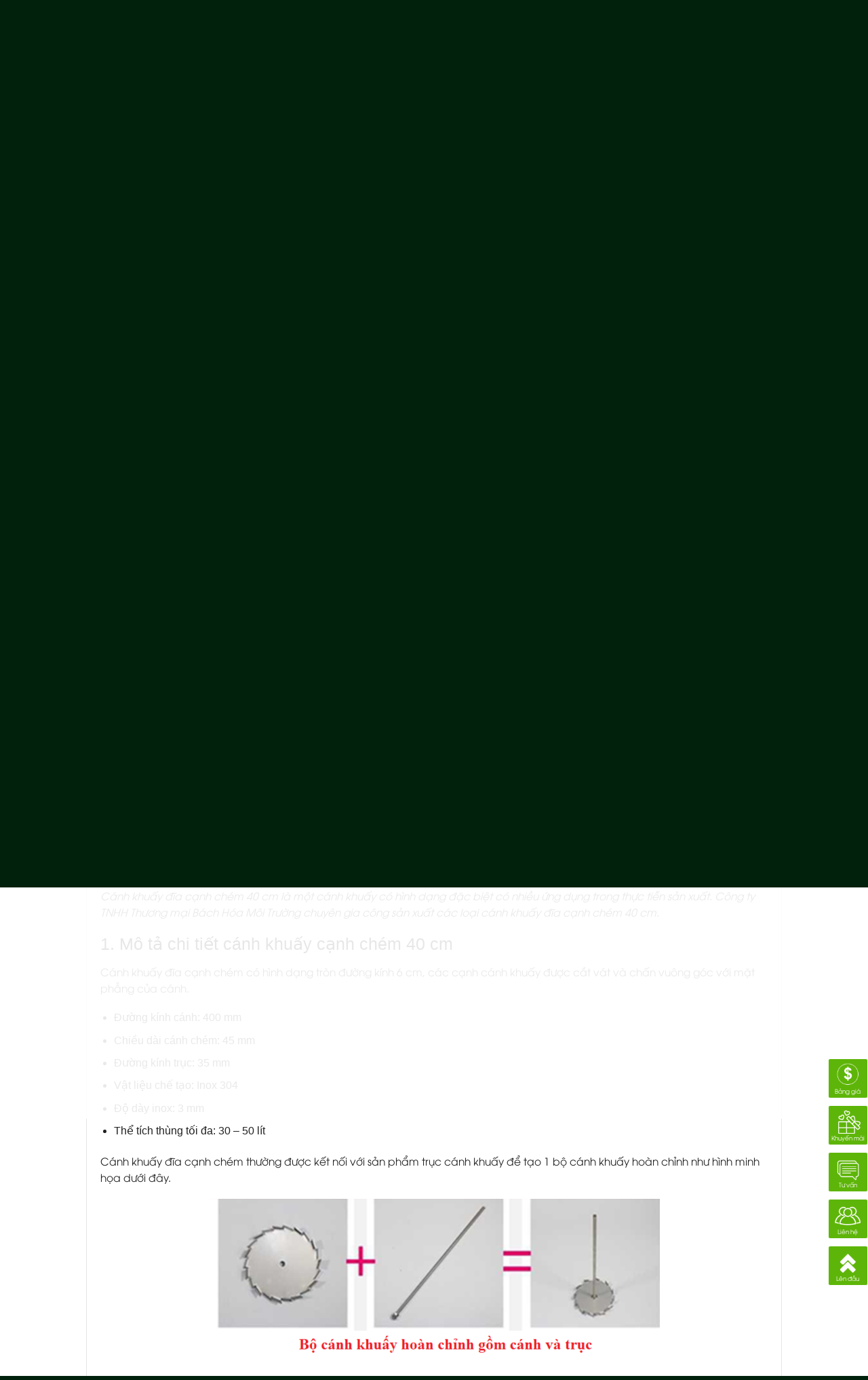

--- FILE ---
content_type: text/html; charset=UTF-8
request_url: https://buiquangdai.com/san-pham/canh-khuay-dia-canh-chem-40-cm/
body_size: 53556
content:
<!DOCTYPE html>
<!--[if IE 9 ]> <html lang="vi" class="ie9 loading-site no-js"> <![endif]-->
<!--[if IE 8 ]> <html lang="vi" class="ie8 loading-site no-js"> <![endif]-->
<!--[if (gte IE 9)|!(IE)]><!--><html lang="vi" class="loading-site no-js"> <!--<![endif]-->
<head>
	<meta charset="UTF-8" />
	<link rel="profile" href="http://gmpg.org/xfn/11" />
	<link rel="pingback" href="https://buiquangdai.com/xmlrpc.php" />

	<script>(function(html){html.className = html.className.replace(/\bno-js\b/,'js')})(document.documentElement);</script>
<meta name='robots' content='index, follow, max-image-preview:large, max-snippet:-1, max-video-preview:-1' />
<meta name="viewport" content="width=device-width, initial-scale=1, maximum-scale=1" />
	<!-- This site is optimized with the Yoast SEO plugin v26.8 - https://yoast.com/product/yoast-seo-wordpress/ -->
	<title>Cánh khuấy đĩa cạnh chém đường kính 40 cm - inox 304</title>
	<link rel="canonical" href="https://buiquangdai.com/san-pham/canh-khuay-dia-canh-chem-40-cm/" />
	<meta property="og:locale" content="vi_VN" />
	<meta property="og:type" content="article" />
	<meta property="og:title" content="Cánh khuấy đĩa cạnh chém đường kính 40 cm - inox 304" />
	<meta property="og:description" content="Hãng sản xuất: Công ty TNHH Thương mại Bách Hóa Môi Trường  Bảo hành: 1 năm chính hãng  Khả năng cung cấp: 10000 chiếc/ tháng.  Đường kính tổng: 400 mm  Đường kính trục: 35 mm  Số lượng cánh: 16 cánh  Kích thước cánh: 9 mm.  Vật liệu sản xuất: Inox 304  Độ dày cánh khuấy: 3 mm  Trọng lượng: 100 g  Tốc độ quay tối đa: 1-3.600 vòng/ phút  Thể tích thùng tối đa: 30 - 50 lít  Ứng dụng: Pha trộn bột nhão, sơn, mực in, hóa chất, thực phẩm" />
	<meta property="og:url" content="https://buiquangdai.com/san-pham/canh-khuay-dia-canh-chem-40-cm/" />
	<meta property="og:site_name" content="Bách Hóa Inox - Bùi Quang Đại" />
	<meta property="article:publisher" content="https://www.facebook.com/profile.php?id=100063484629626" />
	<meta property="article:modified_time" content="2021-07-28T17:01:29+00:00" />
	<meta property="og:image" content="https://buiquangdai.com/wp-content/uploads/2021/07/canh-khuay-dia-canh-chem.jpg" />
	<meta property="og:image:width" content="1024" />
	<meta property="og:image:height" content="1024" />
	<meta property="og:image:type" content="image/jpeg" />
	<meta name="twitter:card" content="summary_large_image" />
	<meta name="twitter:site" content="@BachMoi" />
	<meta name="twitter:label1" content="Ước tính thời gian đọc" />
	<meta name="twitter:data1" content="7 phút" />
	<!-- / Yoast SEO plugin. -->


<link rel='dns-prefetch' href='//www.googletagmanager.com' />
<link rel='dns-prefetch' href='//pagead2.googlesyndication.com' />
<link rel="alternate" type="application/rss+xml" title="Dòng thông tin Bách Hóa Inox - Bùi Quang Đại &raquo;" href="https://buiquangdai.com/feed/" />
<link rel="alternate" type="application/rss+xml" title="Bách Hóa Inox - Bùi Quang Đại &raquo; Dòng bình luận" href="https://buiquangdai.com/comments/feed/" />
<link rel="alternate" type="application/rss+xml" title="Bách Hóa Inox - Bùi Quang Đại &raquo; Cánh khuấy đĩa cạnh chém đường kính 40 cm &#8211; inox 304 Dòng bình luận" href="https://buiquangdai.com/san-pham/canh-khuay-dia-canh-chem-40-cm/feed/" />
<link rel="alternate" title="oNhúng (JSON)" type="application/json+oembed" href="https://buiquangdai.com/wp-json/oembed/1.0/embed?url=https%3A%2F%2Fbuiquangdai.com%2Fsan-pham%2Fcanh-khuay-dia-canh-chem-40-cm%2F" />
<link rel="alternate" title="oNhúng (XML)" type="text/xml+oembed" href="https://buiquangdai.com/wp-json/oembed/1.0/embed?url=https%3A%2F%2Fbuiquangdai.com%2Fsan-pham%2Fcanh-khuay-dia-canh-chem-40-cm%2F&#038;format=xml" />
<style id='wp-img-auto-sizes-contain-inline-css' type='text/css'>
img:is([sizes=auto i],[sizes^="auto," i]){contain-intrinsic-size:3000px 1500px}
/*# sourceURL=wp-img-auto-sizes-contain-inline-css */
</style>
<style id='classic-theme-styles-inline-css' type='text/css'>
/*! This file is auto-generated */
.wp-block-button__link{color:#fff;background-color:#32373c;border-radius:9999px;box-shadow:none;text-decoration:none;padding:calc(.667em + 2px) calc(1.333em + 2px);font-size:1.125em}.wp-block-file__button{background:#32373c;color:#fff;text-decoration:none}
/*# sourceURL=/wp-includes/css/classic-themes.min.css */
</style>
<link rel='stylesheet' id='contact-form-7-css' href='https://buiquangdai.com/wp-content/plugins/contact-form-7/includes/css/styles.css?ver=5.4.1' type='text/css' media='all' />
<link rel='stylesheet' id='devvn-quickbuy-style-css' href='https://buiquangdai.com/wp-content/plugins/devvn-quick-buy/css/devvn-quick-buy.css?ver=2.1.5' type='text/css' media='all' />
<link rel='stylesheet' id='toc-screen-css' href='https://buiquangdai.com/wp-content/plugins/table-of-contents-plus/screen.min.css?ver=2411.1' type='text/css' media='all' />
<link rel='stylesheet' id='photoswipe-css' href='https://buiquangdai.com/wp-content/plugins/woocommerce/assets/css/photoswipe/photoswipe.min.css?ver=5.3.3' type='text/css' media='all' />
<link rel='stylesheet' id='photoswipe-default-skin-css' href='https://buiquangdai.com/wp-content/plugins/woocommerce/assets/css/photoswipe/default-skin/default-skin.min.css?ver=5.3.3' type='text/css' media='all' />
<style id='woocommerce-inline-inline-css' type='text/css'>
.woocommerce form .form-row .required { visibility: visible; }
/*# sourceURL=woocommerce-inline-inline-css */
</style>
<link rel='stylesheet' id='dashicons-css' href='https://buiquangdai.com/wp-includes/css/dashicons.min.css?ver=6.9' type='text/css' media='all' />
<link rel='stylesheet' id='flatsome-icons-css' href='https://buiquangdai.com/wp-content/themes/flatsome/assets/css/fl-icons.css?ver=3.12' type='text/css' media='all' />
<link rel='stylesheet' id='flatsome-main-css' href='https://buiquangdai.com/wp-content/themes/flatsome/assets/css/flatsome.css?ver=3.13.3' type='text/css' media='all' />
<link rel='stylesheet' id='flatsome-shop-css' href='https://buiquangdai.com/wp-content/themes/flatsome/assets/css/flatsome-shop.css?ver=3.13.3' type='text/css' media='all' />
<link rel='stylesheet' id='flatsome-style-css' href='https://buiquangdai.com/wp-content/themes/may-loc-khi/style.css?ver=6.9' type='text/css' media='all' />
<script type="text/template" id="tmpl-variation-template">
	<div class="woocommerce-variation-description">{{{ data.variation.variation_description }}}</div>
	<div class="woocommerce-variation-price">{{{ data.variation.price_html }}}</div>
	<div class="woocommerce-variation-availability">{{{ data.variation.availability_html }}}</div>
</script>
<script type="text/template" id="tmpl-unavailable-variation-template">
	<p>Sorry, this product is unavailable. Please choose a different combination.</p>
</script>
<script type="text/javascript" src="https://buiquangdai.com/wp-content/themes/may-loc-khi/jquery-1.12.4.min.js?ver=1.12.4" id="jquery-js"></script>
<link rel="https://api.w.org/" href="https://buiquangdai.com/wp-json/" /><link rel="alternate" title="JSON" type="application/json" href="https://buiquangdai.com/wp-json/wp/v2/product/1930" /><link rel="EditURI" type="application/rsd+xml" title="RSD" href="https://buiquangdai.com/xmlrpc.php?rsd" />
<meta name="generator" content="WordPress 6.9" />
<meta name="generator" content="WooCommerce 5.3.3" />
<link rel='shortlink' href='https://buiquangdai.com/?p=1930' />
<meta name="generator" content="Site Kit by Google 1.170.0" /><style>.bg{opacity: 0; transition: opacity 1s; -webkit-transition: opacity 1s;} .bg-loaded{opacity: 1;}</style><!--[if IE]><link rel="stylesheet" type="text/css" href="https://buiquangdai.com/wp-content/themes/flatsome/assets/css/ie-fallback.css"><script src="//cdnjs.cloudflare.com/ajax/libs/html5shiv/3.6.1/html5shiv.js"></script><script>var head = document.getElementsByTagName('head')[0],style = document.createElement('style');style.type = 'text/css';style.styleSheet.cssText = ':before,:after{content:none !important';head.appendChild(style);setTimeout(function(){head.removeChild(style);}, 0);</script><script src="https://buiquangdai.com/wp-content/themes/flatsome/assets/libs/ie-flexibility.js"></script><![endif]--><!-- Global site tag (gtag.js) - Google Analytics -->
<script async src="https://www.googletagmanager.com/gtag/js?id=G-WFXPL07L7Q"></script>
<script>
  window.dataLayer = window.dataLayer || [];
  function gtag(){dataLayer.push(arguments);}
  gtag('js', new Date());

  gtag('config', 'G-WFXPL07L7Q');
</script>
<meta name='dmca-site-verification' content='amkvTHJ1MHlaSXlydlR5N3E3QTZMdz090' />
<script async src="https://pagead2.googlesyndication.com/pagead/js/adsbygoogle.js?client=ca-pub-3613287461838586"
     crossorigin="anonymous"></script>
<script async src="https://pagead2.googlesyndication.com/pagead/js/adsbygoogle.js?client=ca-pub-3613287461838586"
     crossorigin="anonymous"></script>	<noscript><style>.woocommerce-product-gallery{ opacity: 1 !important; }</style></noscript>
	
<!-- Thẻ meta Google AdSense được thêm bởi Site Kit -->
<meta name="google-adsense-platform-account" content="ca-host-pub-2644536267352236">
<meta name="google-adsense-platform-domain" content="sitekit.withgoogle.com">
<!-- Kết thúc thẻ meta Google AdSense được thêm bởi Site Kit -->


<script type="application/ld+json" class="saswp-schema-markup-output">
[{"@context":"https:\/\/schema.org\/","@type":"VideoObject","@id":"https:\/\/buiquangdai.com\/san-pham\/canh-khuay-dia-canh-chem-40-cm\/#videoobject","url":"https:\/\/buiquangdai.com\/san-pham\/canh-khuay-dia-canh-chem-40-cm\/","headline":"C\u00e1nh khu\u1ea5y \u0111\u0129a c\u1ea1nh ch\u00e9m \u0111\u01b0\u1eddng k\u00ednh 40 cm &#8211; inox 304","datePublished":"2021-07-28T23:48:39+07:00","dateModified":"2021-07-29T00:01:29+07:00","description":"H\u00e3ng s\u1ea3n xu\u1ea5t: C\u00f4ng ty TNHH Th\u01b0\u01a1ng m\u1ea1i B\u00e1ch H\u00f3a M\u00f4i Tr\u01b0\u1eddng\r\n \tB\u1ea3o h\u00e0nh: 1 n\u0103m ch\u00ednh h\u00e3ng\r\n \tKh\u1ea3 n\u0103ng cung c\u1ea5p: 10000 chi\u1ebfc\/ th\u00e1ng.\r\n \t\u0110\u01b0\u1eddng k\u00ednh t\u1ed5ng: 400 mm\r\n \t\u0110\u01b0\u1eddng k\u00ednh tr\u1ee5c: 35 mm\r\n \tS\u1ed1 l\u01b0\u1ee3ng c\u00e1nh: 16 c\u00e1nh\r\n \tK\u00edch th\u01b0\u1edbc c\u00e1nh: 9 mm.\r\n \tV\u1eadt li\u1ec7u s\u1ea3n xu\u1ea5t: Inox 304\r\n \t\u0110\u1ed9 d\u00e0y c\u00e1nh khu\u1ea5y: 3 mm\r\n \tTr\u1ecdng l\u01b0\u1ee3ng: 100 g\r\n \tT\u1ed1c \u0111\u1ed9 quay t\u1ed1i \u0111a: 1-3.600 v\u00f2ng\/ ph\u00fat\r\n \tTh\u1ec3 t\u00edch th\u00f9ng t\u1ed1i \u0111a: 30 - 50 l\u00edt\r\n \t\u1ee8ng d\u1ee5ng: Pha tr\u1ed9n b\u1ed9t nh\u00e3o, s\u01a1n, m\u1ef1c in, h\u00f3a ch\u1ea5t, th\u1ef1c ph\u1ea9m","transcript":"C\u00e1nh khu\u1ea5y \u0111\u0129a c\u1ea1nh ch\u00e9m 40 cm l\u00e0 m\u1ed9t c\u00e1nh khu\u1ea5y c\u00f3 h\u00ecnh d\u1ea1ng \u0111\u1eb7c bi\u1ec7t c\u00f3 nhi\u1ec1u \u1ee9ng d\u1ee5ng trong th\u1ef1c ti\u1ec5n s\u1ea3n xu\u1ea5t. C\u00f4ng ty TNHH Th\u01b0\u01a1ng m\u1ea1i B\u00e1ch H\u00f3a M\u00f4i Tr\u01b0\u1eddng chuy\u00ean gia c\u00f4ng s\u1ea3n xu\u1ea5t c\u00e1c lo\u1ea1i c\u00e1nh khu\u1ea5y \u0111\u0129a c\u1ea1nh ch\u00e9m 40 cm.  1. M\u00f4 t\u1ea3 chi ti\u1ebft c\u00e1nh khu\u1ea5y c\u1ea1nh ch\u00e9m 40 cm  C\u00e1nh khu\u1ea5y \u0111\u0129a c\u1ea1nh ch\u00e9m c\u00f3 h\u00ecnh d\u1ea1ng tr\u00f2n \u0111\u01b0\u1eddng k\u00ednh 6 cm, c\u00e1c c\u1ea1nh c\u00e1nh khu\u1ea5y \u0111\u01b0\u1ee3c c\u1eaft v\u00e1t v\u00e0 ch\u1ea5n vu\u00f4ng g\u00f3c v\u1edbi m\u1eb7t ph\u1eb3ng c\u1ee7a c\u00e1nh.     \t\u0110\u01b0\u1eddng k\u00ednh c\u00e1nh: 400 mm   \tChi\u1ec1u d\u00e0i c\u00e1nh ch\u00e9m: 45 mm   \t\u0110\u01b0\u1eddng k\u00ednh tr\u1ee5c: 35 mm   \tV\u1eadt li\u1ec7u ch\u1ebf t\u1ea1o: Inox 304\u00a0   \t\u0110\u1ed9 d\u00e0y inox: 3 mm   \tTh\u1ec3 t\u00edch th\u00f9ng t\u1ed1i \u0111a: 30 - 50 l\u00edt    C\u00e1nh khu\u1ea5y \u0111\u0129a c\u1ea1nh ch\u00e9m th\u01b0\u1eddng \u0111\u01b0\u1ee3c k\u1ebft n\u1ed1i v\u1edbi s\u1ea3n ph\u1ea9m tr\u1ee5c c\u00e1nh khu\u1ea5y \u0111\u1ec3 t\u1ea1o 1 b\u1ed9 c\u00e1nh khu\u1ea5y ho\u00e0n ch\u1ec9nh nh\u01b0 h\u00ecnh minh h\u1ecda d\u01b0\u1edbi \u0111\u00e2y.        Ngo\u00e0i s\u1ea3n ph\u1ea9m tr\u00ean B\u00e1ch H\u00f3a Inox c\u00f2n cung c\u1ea5p nhi\u1ec1u s\u1ea3n ph\u1ea9m c\u00e1nh khu\u1ea5y n\u1eefa v\u1edbi th\u00f4ng s\u1ed1 chi ti\u1ebft nh\u01b0 b\u1ea3ng d\u01b0\u1edbi \u0111\u00e2y      2. M\u00f4 t\u1ea3 d\u00f2ng xo\u00e1y n\u01b0\u1edbc khi l\u00e0m vi\u1ec7c.  Khi l\u00e0m vi\u1ec7c c\u00e1nh khu\u1ea5y \u0111\u0129a c\u1ea1nh ch\u00e9m t\u1ea1o ra 2 d\u00f2ng n\u01b0\u1edbc c\u00f9ng l\u00fac.    M\u1ed9t d\u00f2ng xo\u00e1y n\u01b0\u1edbc di chuy\u1ec3n t\u1eeb t\u00e2m c\u00e1nh khu\u1ea5y xu\u1ed1ng d\u01b0\u1edbi \u0111\u00e1y b\u1ed3n ch\u1ee9a v\u00e0 di chuy\u1ec3n t\u1eeb \u0111\u00e1y b\u1ed3n ch\u1ee9a \u0111i l\u00ean ph\u00eda tr\u00ean d\u1ecdc theo c\u00e1c c\u1ea1nh b\u1ed3n.    \u0110\u1ed3ng th\u1eddi, m\u1ed9t d\u00f2ng n\u01b0\u1edbc kh\u00e1c \u0111\u01b0\u1ee3c t\u1ea1o ra t\u1eeb c\u00e1c c\u1ea1nh ch\u00e9m khu\u1ea5y \u0111\u1ea3o li\u00ean t\u1ee5c l\u00e0m d\u00f2ng n\u01b0\u1edbc th\u1ee9 nh\u1ea5t kh\u00f4ng di chuy\u1ec3n theo \u0111\u00fang qu\u1ef9 \u0111\u1ea1o.    Hai d\u00f2ng n\u01b0\u1edbc n\u00e0y va ch\u1ea1m v\u1edbi nhau t\u1ea1o n\u00ean s\u1ef1 h\u1ed7n lo\u1ea1n d\u1ec5 d\u00e0ng h\u00f2a tan c\u00e1c ch\u1ea5t r\u1eafn c\u1ee9ng \u0111\u1ea7u.    \u0110\u00e2y ch\u00ednh l\u00e0 \u01b0u \u0111i\u1ec3m l\u1edbn nh\u1ea5t c\u1ee7a lo\u1ea1i c\u00e1nh khu\u1ea5y n\u00e0y, v\u00ec n\u00f3 \u0111\u01b0\u1ee3c s\u1eed d\u1ee5ng \u0111\u1ec3 h\u00f2a l\u1eabn \u0111\u01b0\u1ee3c c\u00e1c lo\u1ea1i ch\u1ea5t r\u1eafn h\u00f2a tan c\u1ee9ng \u0111\u1ea7u v\u00e0 c\u00f3 t\u00ednh x\u00e1o tr\u1ed9n m\u1ea1nh.  3. \u01afu \u0111i\u1ec3m v\u01b0\u1ee3t tr\u1ed9i c\u1ee7a c\u00e1nh khu\u1ea5y \u0111\u0129a c\u1ea1nh ch\u00e9m 40 cm\u00a0  S\u1ea3n ph\u1ea9m c\u00e1nh khu\u1ea5y \u0111\u0129a c\u00e1nh ch\u00e9m c\u1ee7a B\u00e1ch H\u00f3a Inox c\u00f3 \u0111\u1eb7c \u0111i\u1ec3m chung nh\u01b0 sau:    + \u0110\u01b0\u1ee3c l\u00e0m b\u1eb1ng inox 304: Lo\u1ea1i inox c\u00f3 ch\u1ea5t l\u01b0\u1ee3ng cao, kh\u00f4ng b\u1ecb \u0103n m\u00f2n hay han g\u1ec9 b\u1edfi nh\u1eefng lo\u1ea1i dung d\u1ecbch h\u00f3a ch\u1ea5t th\u00f4ng th\u01b0\u1eddng. N\u00f3i chung m\u00f4i tr\u01b0\u1eddng kh\u1eafc nghi\u1ec7t 1 t\u00fd th\u00ec inox 304 v\u1eabn r\u1ea5t b\u1ec1n v\u1eefng.    + Ch\u1ecbu \u0111\u01b0\u1ee3c t\u1ed1c \u0111\u1ed9 xoay cao: L\u00e0m vi\u1ec7c v\u1edbi nh\u1eefng \u0111\u1ed9 c\u01a1 c\u00f3 t\u1ed1c \u0111\u1ed9 xoay cao l\u00ean \u0111\u1ebfn 3000 v\u00f2ng\/ph\u00fat.    + Ch\u1ecbu \u0111\u01b0\u1ee3c nhi\u1ec7t \u0111\u1ed9 m\u00f4i tr\u01b0\u1eddng cao: Nhi\u1ec7t \u0111\u1ed9 n\u00f3ng ch\u1ea3y c\u1ee7a inox kh\u00e1 cao l\u00ean \u0111\u1ebfn 1400 - 1450 \u0111\u1ed9 C. V\u1edbi nhi\u1ec7t \u0111\u1ed9 n\u00e0y c\u00e1nh khu\u1ea5y inox c\u00f3 th\u1ec3 d\u1ec5 d\u00e0ng l\u00e0m vi\u1ec7c trong c\u00e1c m\u00f4i tr\u01b0\u1eddng kh\u1eafc nghi\u1ec7t nh\u1ea5t.    + B\u1ea3o h\u00e0nh s\u1ea3n ph\u1ea9m l\u00ean \u0111\u1ebfn 24 th\u00e1ng: Ch\u00f9ng t\u00f4i b\u1ea3o h\u00e0nh c\u00e1nh khu\u1ea5y l\u00ean \u0111\u1ebfn 24 th\u00e1ng \u0111\u1ed1i v\u1edbi c\u00e1c m\u00f4i tr\u01b0\u1eddng l\u00e0m vi\u1ec7c b\u00ecnh th\u01b0\u1eddng.    + S\u1ea3n xu\u1ea5t tr\u00ean d\u00e2y chuy\u1ec1n hi\u1ec7n \u0111\u1ea1i: Vi\u1ec7c s\u1ea3n xu\u1ea5t c\u00e1nh khu\u1ea5y \u0111\u0129a c\u1ea1nh ch\u00e9m y\u00eau c\u1ea7u c\u01a1 s\u1edf s\u1ea3n xu\u1ea5t ph\u1ea3i c\u00f3 n\u0103ng l\u1ef1c nh\u1ea5t \u0111\u1ecbnh. V\u00ec s\u1ea3n ph\u1ea9m n\u00e0y kh\u00f4ng th\u1ec3 gia c\u00f4ng th\u1ee7 c\u00f4ng m\u00e0 \u0111\u01b0\u1ee3c s\u1ea3n xu\u1ea5t ho\u00e0n to\u00e0n b\u1eb1ng m\u00e1y m\u00f3c. Ngo\u00e0i kh\u00e2u thi\u1ebft k\u1ebf th\u00ec c\u00e1nh khu\u1ea5y \u0111\u0129a c\u1ea1nh ch\u00e9m \u0111\u00f2i h\u1ecfi s\u1ef1 c\u00e2n b\u1eb1ng \u0111\u1ed9ng gi\u1eefa c\u00e1c c\u1ea1nh ch\u00e9m v\u1edbi nhau.    Vi\u1ec7c n\u00e0y \u0111\u00f2i h\u00f2i ph\u1ea3i c\u00f3 c\u00e1c m\u00e1y m\u00f3c chuy\u00ean d\u1ee5ng nh\u01b0: m\u00e1y c\u1eaft laser, m\u00e1y ch\u1ea5n t\u1ef1 \u0111\u1ed9ng, m\u00e1y c\u00e2n b\u1eb1ng \u0111\u1ed9ng .... th\u00ec m\u1edbi c\u00f3 th\u1ec3 s\u1ea3n xu\u1ea5t \u0111\u01b0\u1ee3c.    + D\u1ec5 l\u1eafp \u0111\u1eb7t nh\u1edd \u1ed1c xo\u1eafn: \u1ed0c \u0111\u01b0\u1ee3c d\u00f9ng \u0111\u1ec3 c\u1ed1 \u0111\u1ecbnh c\u00e1nh khu\u1ea5y v\u00e0o tr\u1ee5c c\u00e1nh khu\u1ea5y c\u0169ng \u0111\u01b0\u1ee3c thi\u1ebft k\u1ebf r\u1ea5t \u0111\u1eb7c bi\u1ec7t, v\u00ec sao v\u00ec s\u1ea3n ph\u1ea9m n\u00e0y gi\u00fap ch\u00fang kh\u00f4ng b\u1ecb r\u01a1i ra khi c\u00e1nh khu\u1ea5y quay v\u1edbi t\u1ed1c \u0111\u1ed9 h\u00e0ng ngh\u00ecn v\u00f2ng tr\u00ean ph\u00fat.    + \u0110\u00f3ng g\u00f3i v\u1eadn chuy\u1ec3n giao h\u00e0ng t\u1eadn n\u01a1i: Sau khi nh\u1eadn \u0111\u01b0\u1ee3c y\u00eau c\u1ea7u \u0111\u1eb7t h\u00e0ng ch\u00fang t\u00f4i s\u1ebd ch\u1ee7 \u0111\u1ed9ng \u0111\u00f3ng g\u00f3i v\u00e0 giao h\u00e0ng t\u1eadn n\u01a1i cho qu\u00fd kh\u00e1ch h\u00e0ng.  4. Video th\u1ef1c t\u1ebf s\u1ea3n ph\u1ea9m c\u00e1nh khu\u1ea5y \u0111\u0129a c\u1ea1nh ch\u00e9m 40 cm  https:\/\/www.youtube.com\/watch?vSyqEYN-Wh3A  5. \u1ee8ng d\u1ee5ng c\u1ee7a s\u1ea3n ph\u1ea9m:     \tKhu\u1ea5y tr\u1ed9n h\u00f3a ch\u1ea5t: C\u00e1nh khu\u1ea5y \u0111\u0129a c\u1ea1nh ch\u00e9m ph\u00f9 h\u1ee3p \u0111\u1ec3 khu\u1ea5y tr\u1ed9n c\u00e1c lo\u1ea1i h\u00f3a ch\u1ea5t tr\u1ea1ng th\u00e1i r\u1eafn v\u00e0o n\u01b0\u1edbc, c\u00e1c lo\u1ea1i h\u00f3a ch\u1ea5t c\u00f3 \u0111\u1ed9 \u0103n m\u00f2n cao, oxy h\u00f3a cao nh\u01b0 axit HCl, NaOH\u2026.   \tKhu\u1ea5y tr\u1ed9n th\u00ed nghi\u1ec7m: C\u00e1c ph\u00f2ng th\u00ed nghi\u1ec7m s\u1eed d\u1ee5ng c\u00e1c lo\u1ea1i m\u00e1y khu\u1ea5y c\u00f3 c\u00f4ng su\u1ea5t nh\u1ecf. N\u00ean s\u1eed d\u1ee5ng c\u00e1c lo\u1ea1i c\u00e1nh khu\u1ea5y c\u00f3 \u0111\u01b0\u1eddng k\u00ednh nh\u1ecf   \tC\u00e1nh khu\u1ea5y t\u1ed1c \u0111\u1ed9 cao: Nh\u1eefng \u1ee9ng d\u1ee5ng \u0111\u1eb7c bi\u1ec7t c\u1ea7n c\u00e1nh khu\u1ea5y ch\u1ecbu \u0111\u01b0\u1ee3c t\u1ed1c \u0111\u1ed9 quay cao l\u00ean \u0111\u1ebfn h\u00e0ng ngh\u00ecn v\u00f2ng m\u1ed9t ph\u00fat.   \tKhu\u1ea5y tr\u1ed9n dung d\u1ecbch c\u00f3 \u0111\u1ed9 nh\u1edbt cao: Dung d\u1ecbch c\u00f3 \u0111\u1ed9 nh\u1edbt cao th\u01b0\u1eddng k\u00e9n ch\u1ecdn c\u00e1nh khu\u1ea5y, v\u00e0 c\u00e1nh khu\u1ea5y \u0111\u0129a kh\u1eafc ph\u1ee5c \u0111\u01b0\u1ee3c \u0111i\u1ec1u \u0111\u00f3.    6. Mua c\u00e1nh khu\u1ea5y \u0111\u0129a c\u1ea1nh ch\u00e9m 40 cm \u1edf \u0111\u00e2u  Hi\u1ec7n nay, ch\u00fang t\u00f4i \u0111ang cung c\u1ea5p c\u00e1c gi\u1ea3i ph\u00e1p mua h\u00e0ng thu\u1eadn ti\u1ec7n cho \u0111\u1ea1i \u0111a s\u1ed1 c\u00e1c kh\u00e1ch h\u00e0ng.\u00a0    T\u1ea5t c\u1ea3 c\u00e1c s\u1ea3n ph\u1ea9m do B\u00e1ch H\u00f3a Inox b\u00e1n ra th\u1ecb tr\u01b0\u1eddng du \u1edf tr\u01b0\u1eddng h\u1ee3p n\u00e0o c\u0169ng \u0111\u00e1p \u1ee9ng c\u00e1c ti\u00eau chu\u1ea9n m\u00e0 ch\u00fang t\u00f4i \u0111\u01b0a ra.    M\u1eabu gi\u1ea5y ch\u1ee9ng nh\u1eadn xu\u1ea5t x\u01b0\u1edfng c\u1ee7a B\u00e1ch H\u00f3a M\u00f4i Tr\u01b0\u1eddng    Th\u1ee9 nh\u1ea5t mua tr\u1ef1c ti\u1ebfp - nh\u1eadn h\u00e0ng t\u1ea1i nh\u00e0 qua Viettel Post  Mua tr\u1ef1c ti\u1ebfp b\u1eb1ng c\u00e1ch li\u00ean h\u1ec7 v\u1edbi s\u1ed1 hotline 0986814283 - g\u1eb7p \u0110\u1ea1i \u0111\u1ec3 \u0111\u01b0\u1ee3c t\u01b0 v\u1ea5n v\u00e0 nh\u1eadn h\u00e0ng tr\u1ef1c ti\u1ebfp t\u1ea1i nh\u00e0 th\u00f4ng qua Viettel Post ho\u1eb7c c\u00e1c k\u00eanh v\u1eadn chuy\u1ec3n truy\u1ec1n th\u1ed1ng kh\u00e1c.    \u01afu \u0111i\u1ec3m:\u00a0     \t\u0110\u01b0\u1ee3c t\u01b0 v\u1ea5n k\u1ef9 thu\u1eadt v\u00e0 th\u1ed1ng nh\u1ea5t k\u1ef9 thu\u1eadt tr\u01b0\u1edbc khi nh\u1eadn h\u00e0ng   \tNh\u1eadn h\u00e0ng nhanh, \u0111\u01b0\u1ee3c ki\u1ec3m tra h\u00e0ng tr\u01b0\u1edbc khi thanh to\u00e1n.    Nh\u01b0\u1ee3c \u0111i\u1ec3m:\u00a0     \tCh\u01b0a t\u1ef1 \u0111\u1ed9ng h\u00f3a ho\u00e0n to\u00e0n t\u1eeb kh\u00e2u thanh to\u00e1n \u0111\u1ebfn kh\u00e2u \u0111\u1eb7t h\u00e0ng.    Mua h\u00e0ng qua c\u00e1c trang TMDT\u00a0    Hi\u1ec7n c\u00f4ng ty \u0111\u00e3 ph\u00e1t tri\u1ec3n c\u00e1c k\u00eanh b\u00e1n h\u00e0ng qua c\u00e1c trang th\u01b0\u01a1ng m\u1ea1i \u0111i\u1ec7n t\u1eeb nh\u01b0 Lazada.    B\u1ea3n ch\u1ec9 c\u1ea7n t\u00ecm nh\u00e0 b\u00e1n. B\u00e1ch H\u00f3a M\u00f4i Tr\u01b0\u1eddng v\u00e0 l\u1ef1a ch\u1ecdn c\u00e1c s\u1ea3n ph\u1ea9m ph\u00f9 h\u1ee3p.    \u01afu \u0111i\u1ec3m:     \tT\u1ef1 \u0111\u1ed9ng ho\u00e0n to\u00e0n   \tNhi\u1ec1u khuy\u1ebfn m\u1ea1i, \u01b0u \u0111\u00e3i    Nh\u01b0\u1ee3c \u0111i\u1ec3m:\u00a0     \tKh\u00f4ng \u0111\u01b0\u1ee3c th\u1ed1ng nh\u1ea5t v\u1ec1 m\u1eb7t k\u1ef9 thu\u1eadt   \tGiao h\u00e0ng ch\u1eadm h\u01a1n ph\u1ee5 thu\u1ed9c v\u00e0o \u0111\u01a1n v\u1ecb v\u1eadn chuy\u1ec3n   \tKh\u00f4ng \u0111\u01b0\u1ee3c ki\u1ec3m tra h\u00e0ng tr\u01b0\u1edbc khi thanh to\u00e1n.    7. H\u01b0\u1edbng d\u1eabn s\u1eed d\u1ee5ng v\u00e0 l\u1eafp \u0111\u1eb7t c\u00e1nh khu\u1ea5y \u0111\u0129a c\u1ea1nh ch\u00e9m 40 cm  C\u00e1nh khu\u1ea5y \u0111\u0129a c\u1ea1nh ch\u00e9m c\u00f3 \u0111\u01b0\u1eddng k\u00ednh tr\u1ee5c 8 mm.    Th\u00f4ng th\u01b0\u1eddng, c\u00e1nh khu\u1ea5y \u0111\u0129a c\u00e1nh ch\u00e9m n\u00e0y s\u1ebd \u0111i k\u00e8m v\u1edbi m\u1ed9t tr\u1ee5c c\u00e1nh khu\u1ea5y c\u00f3 \u0111\u01b0\u1eddng k\u00ednh tr\u1ee5c 8 mm    Chi\u1ec1u d\u00e0i tr\u1ee5c t\u00f9y tr\u1ecdn t\u1eeb 300 - 500 - 800 - 1000 mm    Khi mua v\u1ec1 s\u1ea3n ph\u1ea9m v\u1ec1 ch\u00fang ta l\u1eafp \u0111\u1ea7u c\u00f3 ph\u1ea7n ren ti\u1ec7n s\u1eb5n v\u00e0o tr\u1ee5c v\u00e0 xo\u00e1y s\u00e2u hai con \u1ed1c v\u00edt v\u00e0o.    Nh\u01b0 v\u1eady, s\u1ea3n ph\u1ea9m c\u00e1nh khu\u1ea5y \u0111\u0129a c\u1ea1nh ch\u00e9m 40 cm c\u00f3 nhi\u1ec1u \u1ee9ng d\u1ee5ng v\u00e0 d\u1ec5 d\u00e0ng mua \u0111\u01b0\u1ee3c qua c\u00e1c k\u00eanh, vui l\u00f2ng li\u00ean h\u1ec7 ch\u00fang t\u00f4i \u0111\u1ec3 \u0111\u01b0\u1ee3c t\u01b0 v\u1ea5n.  Ngu\u1ed3n: B\u00e1ch H\u00f3a Inox  ","name":"C\u00e1nh khu\u1ea5y \u0111\u0129a c\u1ea1nh ch\u00e9m \u0111\u01b0\u1eddng k\u00ednh 40 cm &#8211; inox 304","uploadDate":"2021-07-28T23:48:39+07:00","thumbnailUrl":"https:\/\/i.ytimg.com\/vi\/SyqEYN-Wh3A\/hqdefault.jpg","author":{"@type":"Person","name":"daibq","url":"https:\/\/buiquangdai.com\/author\/admin\/","sameAs":[],"image":{"@type":"ImageObject","url":"https:\/\/secure.gravatar.com\/avatar\/343b6dfd262674f131198e341840b5ee530506c49dd70bfab7872df69cf5f756?s=96&d=mm&r=g","height":96,"width":96}},"contentUrl":"https:\/\/www.youtube.com\/watch?v=SyqEYN-Wh3A","embedUrl":"https:\/\/www.youtube.com\/watch?v=SyqEYN-Wh3A"},

{"@context":"https:\/\/schema.org\/","@type":"Product","@id":"https:\/\/buiquangdai.com\/san-pham\/canh-khuay-dia-canh-chem-40-cm\/#Product","url":"https:\/\/buiquangdai.com\/san-pham\/canh-khuay-dia-canh-chem-40-cm\/","name":"C\u00e1nh khu\u1ea5y \u0111\u0129a c\u1ea1nh ch\u00e9m \u0111\u01b0\u1eddng k\u00ednh 40 cm - inox 304","sku":"CKD-40","description":"H\u00e3ng s\u1ea3n xu\u1ea5t: C\u00f4ng ty TNHH Th\u01b0\u01a1ng m\u1ea1i B\u00e1ch H\u00f3a M\u00f4i Tr\u01b0\u1eddng\r\n \tB\u1ea3o h\u00e0nh: 1 n\u0103m ch\u00ednh h\u00e3ng\r\n \tKh\u1ea3 n\u0103ng cung c\u1ea5p: 10000 chi\u1ebfc\/ th\u00e1ng.\r\n \t\u0110\u01b0\u1eddng k\u00ednh t\u1ed5ng: 400 mm\r\n \t\u0110\u01b0\u1eddng k\u00ednh tr\u1ee5c: 35 mm\r\n \tS\u1ed1 l\u01b0\u1ee3ng c\u00e1nh: 16 c\u00e1nh\r\n \tK\u00edch th\u01b0\u1edbc c\u00e1nh: 9 mm.\r\n \tV\u1eadt li\u1ec7u s\u1ea3n xu\u1ea5t: Inox 304\r\n \t\u0110\u1ed9 d\u00e0y c\u00e1nh khu\u1ea5y: 3 mm\r\n \tTr\u1ecdng l\u01b0\u1ee3ng: 100 g\r\n \tT\u1ed1c \u0111\u1ed9 quay t\u1ed1i \u0111a: 1-3.600 v\u00f2ng\/ ph\u00fat\r\n \tTh\u1ec3 t\u00edch th\u00f9ng t\u1ed1i \u0111a: 30 - 50 l\u00edt\r\n \t\u1ee8ng d\u1ee5ng: Pha tr\u1ed9n b\u1ed9t nh\u00e3o, s\u01a1n, m\u1ef1c in, h\u00f3a ch\u1ea5t, th\u1ef1c ph\u1ea9m","offers":{"@type":"Offer","availability":"https:\/\/schema.org\/InStock","price":"2140000","priceCurrency":"VND","url":"https:\/\/buiquangdai.com\/san-pham\/canh-khuay-dia-canh-chem-40-cm\/","priceValidUntil":"2022-07-28T17:01:29+00:00"},"mpn":"1930","brand":{"@type":"Brand","name":"B\u00e1ch H\u00f3a Inox"},"aggregateRating":{"@type":"AggregateRating","ratingValue":"5.00","reviewCount":1},"review":[{"@type":"Review","author":{"@type":"Person","name":"daibq"},"datePublished":"2021-07-28 23:50:48","description":"C\u00e1nh khu\u1ea5y \u0111\u0129a c\u1ea1nh ch\u00e9m \u0111\u01b0\u1eddng k\u00ednh 40 cm \u2013 inox 304 c\u1ee7a B\u00e1ch H\u00f3a Inox ph\u1ee5c v\u1ee5 nhu c\u1ea7u c\u1ee7a \u0111a s\u1ed1 kh\u00e1ch h\u00e0ng s\u1eed d\u1ee5ng h\u00f3a ch\u1ea5t","reviewRating":{"@type":"Rating","bestRating":"5","ratingValue":"5","worstRating":"1"}}],"image":[{"@type":"ImageObject","@id":"https:\/\/buiquangdai.com\/san-pham\/canh-khuay-dia-canh-chem-40-cm\/#primaryimage","url":"https:\/\/buiquangdai.com\/wp-content\/uploads\/2021\/07\/canh-khuay-dia-canh-chem-1200x1200.jpg","width":"1200","height":"1200","caption":"c\u00e1nh khu\u1ea5y \u0111\u0129a c\u1ea1nh ch\u00e9m"},{"@type":"ImageObject","url":"https:\/\/buiquangdai.com\/wp-content\/uploads\/2021\/07\/canh-khuay-dia-canh-chem-1200x900.jpg","width":"1200","height":"900","caption":"c\u00e1nh khu\u1ea5y \u0111\u0129a c\u1ea1nh ch\u00e9m"},{"@type":"ImageObject","url":"https:\/\/buiquangdai.com\/wp-content\/uploads\/2021\/07\/canh-khuay-dia-canh-chem-1200x675.jpg","width":"1200","height":"675","caption":"c\u00e1nh khu\u1ea5y \u0111\u0129a c\u1ea1nh ch\u00e9m"},{"@type":"ImageObject","url":"https:\/\/buiquangdai.com\/wp-content\/uploads\/2021\/07\/canh-khuay-dia-canh-chem.jpg","width":"1024","height":"1024","caption":"c\u00e1nh khu\u1ea5y \u0111\u0129a c\u1ea1nh ch\u00e9m"},{"@type":"ImageObject","url":"https:\/\/buiquangdai.com\/wp-content\/uploads\/2021\/06\/bo-canh-khuay-dia-canh-chem-hoan-chinh-665x245.png","width":665,"height":245,"caption":"B\u1ed9 c\u00e1nh khu\u1ea5y ho\u00e0n ch\u1ec9nh"},{"@type":"ImageObject","url":"https:\/\/buiquangdai.com\/wp-content\/uploads\/2021\/06\/bang-thong-so-co-ban-cua-cac-loai-canh-khuay-665x532.jpg","width":665,"height":532,"caption":"b\u1ea3ng th\u00f4ng s\u1ed1 c\u00e1nh khu\u1ea5y inox"},{"@type":"ImageObject","url":"https:\/\/buiquangdai.com\/wp-content\/uploads\/2021\/06\/dong-nuoc-tao-ra-tu-canh-khuay-dia-665x430.png","width":665,"height":430,"caption":"d\u00f2ng xo\u00e1y n\u01b0\u1edbc \u0111\u01b0\u1ee3c t\u1ea1o ra nh\u1edd c\u00e1nh khu\u1ea5y \u0111\u0129a c\u1ea1nh ch\u00e9m"},{"@type":"ImageObject","url":"https:\/\/buiquangdai.com\/wp-content\/uploads\/2021\/07\/mau-gia-chung-nhan-xuat-xuong-inox-477x665.png","width":477,"height":665,"caption":"Gi\u1ea5y ch\u1ee9ng nh\u1eadn xu\u1ea5t x\u01b0\u1edfng ki\u00eam b\u1ea3o h\u00e0nh c\u1ee7a B\u00e1ch H\u00f3a Inox"},{"@type":"ImageObject","url":"https:\/\/buiquangdai.com\/wp-content\/uploads\/2021\/06\/gian-hang-bach-hoa-moi-truong-tren-lazada-665x363.png","width":665,"height":363,"caption":"gia h\u00e0ng b\u00e1ch h\u00f3a m\u00f4i tr\u01b0\u1eddng tr\u00ean lazada"}]}]
</script>


<!-- Mã đoạn Google AdSense được thêm bởi Site Kit -->
<script type="text/javascript" async="async" src="https://pagead2.googlesyndication.com/pagead/js/adsbygoogle.js?client=ca-pub-3613287461838586&amp;host=ca-host-pub-2644536267352236" crossorigin="anonymous"></script>

<!-- Kết thúc mã đoạn Google AdSense được thêm bởi Site Kit -->
			<style id="wpsp-style-frontend"></style>
			<link rel="icon" href="https://buiquangdai.com/wp-content/uploads/2021/06/cropped-logo-buiquangdai.com-Copy-32x32.png" sizes="32x32" />
<link rel="icon" href="https://buiquangdai.com/wp-content/uploads/2021/06/cropped-logo-buiquangdai.com-Copy-192x192.png" sizes="192x192" />
<link rel="apple-touch-icon" href="https://buiquangdai.com/wp-content/uploads/2021/06/cropped-logo-buiquangdai.com-Copy-180x180.png" />
<meta name="msapplication-TileImage" content="https://buiquangdai.com/wp-content/uploads/2021/06/cropped-logo-buiquangdai.com-Copy-270x270.png" />
<style id="custom-css" type="text/css">:root {--primary-color: #038018;}.full-width .ubermenu-nav, .container, .row{max-width: 1170px}.row.row-collapse{max-width: 1140px}.row.row-small{max-width: 1162.5px}.row.row-large{max-width: 1200px}.header-main{height: 91px}#logo img{max-height: 91px}#logo{width:245px;}.header-bottom{min-height: 39px}.header-top{min-height: 31px}.transparent .header-main{height: 30px}.transparent #logo img{max-height: 30px}.has-transparent + .page-title:first-of-type,.has-transparent + #main > .page-title,.has-transparent + #main > div > .page-title,.has-transparent + #main .page-header-wrapper:first-of-type .page-title{padding-top: 110px;}.header.show-on-scroll,.stuck .header-main{height:70px!important}.stuck #logo img{max-height: 70px!important}.header-bg-color, .header-wrapper {background-color: rgba(255,255,255,0.9)}.header-bottom {background-color: #038018}.top-bar-nav > li > a{line-height: 15px }.stuck .header-main .nav > li > a{line-height: 12px }.header-bottom-nav > li > a{line-height: 40px }@media (max-width: 549px) {.header-main{height: 70px}#logo img{max-height: 70px}}.nav-dropdown{font-size:100%}.header-top{background-color:#5eb509!important;}/* Color */.accordion-title.active, .has-icon-bg .icon .icon-inner,.logo a, .primary.is-underline, .primary.is-link, .badge-outline .badge-inner, .nav-outline > li.active> a,.nav-outline >li.active > a, .cart-icon strong,[data-color='primary'], .is-outline.primary{color: #038018;}/* Color !important */[data-text-color="primary"]{color: #038018!important;}/* Background Color */[data-text-bg="primary"]{background-color: #038018;}/* Background */.scroll-to-bullets a,.featured-title, .label-new.menu-item > a:after, .nav-pagination > li > .current,.nav-pagination > li > span:hover,.nav-pagination > li > a:hover,.has-hover:hover .badge-outline .badge-inner,button[type="submit"], .button.wc-forward:not(.checkout):not(.checkout-button), .button.submit-button, .button.primary:not(.is-outline),.featured-table .title,.is-outline:hover, .has-icon:hover .icon-label,.nav-dropdown-bold .nav-column li > a:hover, .nav-dropdown.nav-dropdown-bold > li > a:hover, .nav-dropdown-bold.dark .nav-column li > a:hover, .nav-dropdown.nav-dropdown-bold.dark > li > a:hover, .is-outline:hover, .tagcloud a:hover,.grid-tools a, input[type='submit']:not(.is-form), .box-badge:hover .box-text, input.button.alt,.nav-box > li > a:hover,.nav-box > li.active > a,.nav-pills > li.active > a ,.current-dropdown .cart-icon strong, .cart-icon:hover strong, .nav-line-bottom > li > a:before, .nav-line-grow > li > a:before, .nav-line > li > a:before,.banner, .header-top, .slider-nav-circle .flickity-prev-next-button:hover svg, .slider-nav-circle .flickity-prev-next-button:hover .arrow, .primary.is-outline:hover, .button.primary:not(.is-outline), input[type='submit'].primary, input[type='submit'].primary, input[type='reset'].button, input[type='button'].primary, .badge-inner{background-color: #038018;}/* Border */.nav-vertical.nav-tabs > li.active > a,.scroll-to-bullets a.active,.nav-pagination > li > .current,.nav-pagination > li > span:hover,.nav-pagination > li > a:hover,.has-hover:hover .badge-outline .badge-inner,.accordion-title.active,.featured-table,.is-outline:hover, .tagcloud a:hover,blockquote, .has-border, .cart-icon strong:after,.cart-icon strong,.blockUI:before, .processing:before,.loading-spin, .slider-nav-circle .flickity-prev-next-button:hover svg, .slider-nav-circle .flickity-prev-next-button:hover .arrow, .primary.is-outline:hover{border-color: #038018}.nav-tabs > li.active > a{border-top-color: #038018}.widget_shopping_cart_content .blockUI.blockOverlay:before { border-left-color: #038018 }.woocommerce-checkout-review-order .blockUI.blockOverlay:before { border-left-color: #038018 }/* Fill */.slider .flickity-prev-next-button:hover svg,.slider .flickity-prev-next-button:hover .arrow{fill: #038018;}/* Background Color */[data-icon-label]:after, .secondary.is-underline:hover,.secondary.is-outline:hover,.icon-label,.button.secondary:not(.is-outline),.button.alt:not(.is-outline), .badge-inner.on-sale, .button.checkout, .single_add_to_cart_button, .current .breadcrumb-step{ background-color:#5abe12; }[data-text-bg="secondary"]{background-color: #5abe12;}/* Color */.secondary.is-underline,.secondary.is-link, .secondary.is-outline,.stars a.active, .star-rating:before, .woocommerce-page .star-rating:before,.star-rating span:before, .color-secondary{color: #5abe12}/* Color !important */[data-text-color="secondary"]{color: #5abe12!important;}/* Border */.secondary.is-outline:hover{border-color:#5abe12}body{font-size: 97%;}@media screen and (max-width: 549px){body{font-size: 100%;}}body{font-family:"Roboto", sans-serif}body{font-weight: 0}body{color: #212121}.nav > li > a {font-family:"Roboto", sans-serif;}.mobile-sidebar-levels-2 .nav > li > ul > li > a {font-family:"Roboto", sans-serif;}.nav > li > a {font-weight: 0;}.mobile-sidebar-levels-2 .nav > li > ul > li > a {font-weight: 0;}h1,h2,h3,h4,h5,h6,.heading-font, .off-canvas-center .nav-sidebar.nav-vertical > li > a{font-family: "Roboto", sans-serif;}h1,h2,h3,h4,h5,h6,.heading-font,.banner h1,.banner h2{font-weight: 500;}h1,h2,h3,h4,h5,h6,.heading-font{color: #0a0a0a;}.alt-font{font-family: "Dancing Script", sans-serif;}.alt-font{font-weight: 400!important;}.header:not(.transparent) .header-bottom-nav.nav > li > a{color: #ffffff;}a{color: #038018;}.has-equal-box-heights .box-image {padding-top: 100%;}.shop-page-title.featured-title .title-bg{ background-image: url(https://buiquangdai.com/wp-content/uploads/2021/07/canh-khuay-dia-canh-chem.jpg)!important;}@media screen and (min-width: 550px){.products .box-vertical .box-image{min-width: 300px!important;width: 300px!important;}}.absolute-footer, html{background-color: #01210c}.page-title-small + main .product-container > .row{padding-top:0;}/* Custom CSS */.menu-float-right {width: 100px;position: fixed;top: 35%;right: 0;z-index: 99999;}.menu-float-right #group {position: absolute;right: 0px;}.menu-float-right ul {padding: 0;}.menu-float-right #group ul li {background: #5eb509;position: relative;border-radius: 3px;border: 1px solid #fff;list-style: none;margin-bottom: 10px;}.menu-float-right #group ul li img {width: 57px;border-radius: 5px;}.menu-float-right #group ul li .mo-ta {font-size: 9px;text-align: center;color: rgb(255, 255, 255);position: absolute;width: 90%;left: 5%;bottom: 5%;margin-bottom: 0px;}.devvn-popup-title, .devvn-order-btn{background:var(--primary-color) !important;background-color:var(--primary-color) !important}.devvn_buy_now.devvn_buy_now_style{max-width:100%;width:100%;}function devvn_custom_woocommerce_structured_data_product ($data) {global $product; $data['brand'] = $product->get_attribute('brand') ? $product->get_attribute('pa_thuong-hieu') : null;$data['mpn'] = $product->get_sku() ? $product->get_sku() : null;$data['id'] = $product->get_id() ? $product->get_id() : null; return $data;}add_filter( 'woocommerce_structured_data_product', 'devvn_custom_woocommerce_structured_data_product' );// Remove the default WooCommerce 3 JSON/LD structured data formatfunction remove_output_structured_data() { remove_action( 'wp_footer', array( WC()->structured_data, 'output_structured_data' ), 10 ); // Frontend pages remove_action( 'woocommerce_email_order_details', array( WC()->structured_data, 'output_email_structured_data' ), 30 ); // Emails}add_action( 'init', 'remove_output_structured_data' );}<script async src="https://pagead2.googlesyndication.com/pagead/js/adsbygoogle.js?client=ca-pub-3613287461838586" crossorigin="anonymous"></script>.label-new.menu-item > a:after{content:"New";}.label-hot.menu-item > a:after{content:"Hot";}.label-sale.menu-item > a:after{content:"Sale";}.label-popular.menu-item > a:after{content:"Popular";}</style>		<style type="text/css" id="wp-custom-css">
			.boiden {
font-weight: bold;
}		</style>
		<style id='global-styles-inline-css' type='text/css'>
:root{--wp--preset--aspect-ratio--square: 1;--wp--preset--aspect-ratio--4-3: 4/3;--wp--preset--aspect-ratio--3-4: 3/4;--wp--preset--aspect-ratio--3-2: 3/2;--wp--preset--aspect-ratio--2-3: 2/3;--wp--preset--aspect-ratio--16-9: 16/9;--wp--preset--aspect-ratio--9-16: 9/16;--wp--preset--color--black: #000000;--wp--preset--color--cyan-bluish-gray: #abb8c3;--wp--preset--color--white: #ffffff;--wp--preset--color--pale-pink: #f78da7;--wp--preset--color--vivid-red: #cf2e2e;--wp--preset--color--luminous-vivid-orange: #ff6900;--wp--preset--color--luminous-vivid-amber: #fcb900;--wp--preset--color--light-green-cyan: #7bdcb5;--wp--preset--color--vivid-green-cyan: #00d084;--wp--preset--color--pale-cyan-blue: #8ed1fc;--wp--preset--color--vivid-cyan-blue: #0693e3;--wp--preset--color--vivid-purple: #9b51e0;--wp--preset--gradient--vivid-cyan-blue-to-vivid-purple: linear-gradient(135deg,rgb(6,147,227) 0%,rgb(155,81,224) 100%);--wp--preset--gradient--light-green-cyan-to-vivid-green-cyan: linear-gradient(135deg,rgb(122,220,180) 0%,rgb(0,208,130) 100%);--wp--preset--gradient--luminous-vivid-amber-to-luminous-vivid-orange: linear-gradient(135deg,rgb(252,185,0) 0%,rgb(255,105,0) 100%);--wp--preset--gradient--luminous-vivid-orange-to-vivid-red: linear-gradient(135deg,rgb(255,105,0) 0%,rgb(207,46,46) 100%);--wp--preset--gradient--very-light-gray-to-cyan-bluish-gray: linear-gradient(135deg,rgb(238,238,238) 0%,rgb(169,184,195) 100%);--wp--preset--gradient--cool-to-warm-spectrum: linear-gradient(135deg,rgb(74,234,220) 0%,rgb(151,120,209) 20%,rgb(207,42,186) 40%,rgb(238,44,130) 60%,rgb(251,105,98) 80%,rgb(254,248,76) 100%);--wp--preset--gradient--blush-light-purple: linear-gradient(135deg,rgb(255,206,236) 0%,rgb(152,150,240) 100%);--wp--preset--gradient--blush-bordeaux: linear-gradient(135deg,rgb(254,205,165) 0%,rgb(254,45,45) 50%,rgb(107,0,62) 100%);--wp--preset--gradient--luminous-dusk: linear-gradient(135deg,rgb(255,203,112) 0%,rgb(199,81,192) 50%,rgb(65,88,208) 100%);--wp--preset--gradient--pale-ocean: linear-gradient(135deg,rgb(255,245,203) 0%,rgb(182,227,212) 50%,rgb(51,167,181) 100%);--wp--preset--gradient--electric-grass: linear-gradient(135deg,rgb(202,248,128) 0%,rgb(113,206,126) 100%);--wp--preset--gradient--midnight: linear-gradient(135deg,rgb(2,3,129) 0%,rgb(40,116,252) 100%);--wp--preset--font-size--small: 13px;--wp--preset--font-size--medium: 20px;--wp--preset--font-size--large: 36px;--wp--preset--font-size--x-large: 42px;--wp--preset--spacing--20: 0.44rem;--wp--preset--spacing--30: 0.67rem;--wp--preset--spacing--40: 1rem;--wp--preset--spacing--50: 1.5rem;--wp--preset--spacing--60: 2.25rem;--wp--preset--spacing--70: 3.38rem;--wp--preset--spacing--80: 5.06rem;--wp--preset--shadow--natural: 6px 6px 9px rgba(0, 0, 0, 0.2);--wp--preset--shadow--deep: 12px 12px 50px rgba(0, 0, 0, 0.4);--wp--preset--shadow--sharp: 6px 6px 0px rgba(0, 0, 0, 0.2);--wp--preset--shadow--outlined: 6px 6px 0px -3px rgb(255, 255, 255), 6px 6px rgb(0, 0, 0);--wp--preset--shadow--crisp: 6px 6px 0px rgb(0, 0, 0);}:where(.is-layout-flex){gap: 0.5em;}:where(.is-layout-grid){gap: 0.5em;}body .is-layout-flex{display: flex;}.is-layout-flex{flex-wrap: wrap;align-items: center;}.is-layout-flex > :is(*, div){margin: 0;}body .is-layout-grid{display: grid;}.is-layout-grid > :is(*, div){margin: 0;}:where(.wp-block-columns.is-layout-flex){gap: 2em;}:where(.wp-block-columns.is-layout-grid){gap: 2em;}:where(.wp-block-post-template.is-layout-flex){gap: 1.25em;}:where(.wp-block-post-template.is-layout-grid){gap: 1.25em;}.has-black-color{color: var(--wp--preset--color--black) !important;}.has-cyan-bluish-gray-color{color: var(--wp--preset--color--cyan-bluish-gray) !important;}.has-white-color{color: var(--wp--preset--color--white) !important;}.has-pale-pink-color{color: var(--wp--preset--color--pale-pink) !important;}.has-vivid-red-color{color: var(--wp--preset--color--vivid-red) !important;}.has-luminous-vivid-orange-color{color: var(--wp--preset--color--luminous-vivid-orange) !important;}.has-luminous-vivid-amber-color{color: var(--wp--preset--color--luminous-vivid-amber) !important;}.has-light-green-cyan-color{color: var(--wp--preset--color--light-green-cyan) !important;}.has-vivid-green-cyan-color{color: var(--wp--preset--color--vivid-green-cyan) !important;}.has-pale-cyan-blue-color{color: var(--wp--preset--color--pale-cyan-blue) !important;}.has-vivid-cyan-blue-color{color: var(--wp--preset--color--vivid-cyan-blue) !important;}.has-vivid-purple-color{color: var(--wp--preset--color--vivid-purple) !important;}.has-black-background-color{background-color: var(--wp--preset--color--black) !important;}.has-cyan-bluish-gray-background-color{background-color: var(--wp--preset--color--cyan-bluish-gray) !important;}.has-white-background-color{background-color: var(--wp--preset--color--white) !important;}.has-pale-pink-background-color{background-color: var(--wp--preset--color--pale-pink) !important;}.has-vivid-red-background-color{background-color: var(--wp--preset--color--vivid-red) !important;}.has-luminous-vivid-orange-background-color{background-color: var(--wp--preset--color--luminous-vivid-orange) !important;}.has-luminous-vivid-amber-background-color{background-color: var(--wp--preset--color--luminous-vivid-amber) !important;}.has-light-green-cyan-background-color{background-color: var(--wp--preset--color--light-green-cyan) !important;}.has-vivid-green-cyan-background-color{background-color: var(--wp--preset--color--vivid-green-cyan) !important;}.has-pale-cyan-blue-background-color{background-color: var(--wp--preset--color--pale-cyan-blue) !important;}.has-vivid-cyan-blue-background-color{background-color: var(--wp--preset--color--vivid-cyan-blue) !important;}.has-vivid-purple-background-color{background-color: var(--wp--preset--color--vivid-purple) !important;}.has-black-border-color{border-color: var(--wp--preset--color--black) !important;}.has-cyan-bluish-gray-border-color{border-color: var(--wp--preset--color--cyan-bluish-gray) !important;}.has-white-border-color{border-color: var(--wp--preset--color--white) !important;}.has-pale-pink-border-color{border-color: var(--wp--preset--color--pale-pink) !important;}.has-vivid-red-border-color{border-color: var(--wp--preset--color--vivid-red) !important;}.has-luminous-vivid-orange-border-color{border-color: var(--wp--preset--color--luminous-vivid-orange) !important;}.has-luminous-vivid-amber-border-color{border-color: var(--wp--preset--color--luminous-vivid-amber) !important;}.has-light-green-cyan-border-color{border-color: var(--wp--preset--color--light-green-cyan) !important;}.has-vivid-green-cyan-border-color{border-color: var(--wp--preset--color--vivid-green-cyan) !important;}.has-pale-cyan-blue-border-color{border-color: var(--wp--preset--color--pale-cyan-blue) !important;}.has-vivid-cyan-blue-border-color{border-color: var(--wp--preset--color--vivid-cyan-blue) !important;}.has-vivid-purple-border-color{border-color: var(--wp--preset--color--vivid-purple) !important;}.has-vivid-cyan-blue-to-vivid-purple-gradient-background{background: var(--wp--preset--gradient--vivid-cyan-blue-to-vivid-purple) !important;}.has-light-green-cyan-to-vivid-green-cyan-gradient-background{background: var(--wp--preset--gradient--light-green-cyan-to-vivid-green-cyan) !important;}.has-luminous-vivid-amber-to-luminous-vivid-orange-gradient-background{background: var(--wp--preset--gradient--luminous-vivid-amber-to-luminous-vivid-orange) !important;}.has-luminous-vivid-orange-to-vivid-red-gradient-background{background: var(--wp--preset--gradient--luminous-vivid-orange-to-vivid-red) !important;}.has-very-light-gray-to-cyan-bluish-gray-gradient-background{background: var(--wp--preset--gradient--very-light-gray-to-cyan-bluish-gray) !important;}.has-cool-to-warm-spectrum-gradient-background{background: var(--wp--preset--gradient--cool-to-warm-spectrum) !important;}.has-blush-light-purple-gradient-background{background: var(--wp--preset--gradient--blush-light-purple) !important;}.has-blush-bordeaux-gradient-background{background: var(--wp--preset--gradient--blush-bordeaux) !important;}.has-luminous-dusk-gradient-background{background: var(--wp--preset--gradient--luminous-dusk) !important;}.has-pale-ocean-gradient-background{background: var(--wp--preset--gradient--pale-ocean) !important;}.has-electric-grass-gradient-background{background: var(--wp--preset--gradient--electric-grass) !important;}.has-midnight-gradient-background{background: var(--wp--preset--gradient--midnight) !important;}.has-small-font-size{font-size: var(--wp--preset--font-size--small) !important;}.has-medium-font-size{font-size: var(--wp--preset--font-size--medium) !important;}.has-large-font-size{font-size: var(--wp--preset--font-size--large) !important;}.has-x-large-font-size{font-size: var(--wp--preset--font-size--x-large) !important;}
/*# sourceURL=global-styles-inline-css */
</style>
<link rel='stylesheet' id='wp-schema-pro-fontend-style-css' href='https://buiquangdai.com/wp-content/plugins/wp-schema-pro/admin/assets/min-css/frontend.min.css?ver=2.10.6' type='text/css' media='all' />
</head>

<body class="wp-singular product-template-default single single-product postid-1930 wp-theme-flatsome wp-child-theme-may-loc-khi theme-flatsome woocommerce woocommerce-page woocommerce-no-js wp-schema-pro-2.10.6 header-shadow lightbox nav-dropdown-has-arrow nav-dropdown-has-shadow nav-dropdown-has-border">


<a class="skip-link screen-reader-text" href="#main">Skip to content</a>

<div id="wrapper">

	
	<header id="header" class="header has-sticky sticky-jump">
		<div class="header-wrapper">
			<div id="top-bar" class="header-top hide-for-sticky nav-dark hide-for-medium">
    <div class="flex-row container">
      <div class="flex-col hide-for-medium flex-left">
          <ul class="nav nav-left medium-nav-center nav-small  nav-divided">
              <li class="html header-social-icons ml-0">
	<div class="social-icons follow-icons" ><a href="https://www.facebook.com/profile.php?id=100004516328960" target="_blank" data-label="Facebook"  rel="noopener noreferrer nofollow" class="icon plain facebook tooltip" title="Follow on Facebook"><i class="icon-facebook" ></i></a><a href="https://www.instagram.com/quangdaicm1/" target="_blank" rel="noopener noreferrer nofollow" data-label="Instagram" class="icon plain  instagram tooltip" title="Follow on Instagram"><i class="icon-instagram" ></i></a><a href="https://vt.tiktok.com/ZSJHjCfuX/" target="_blank" rel="noopener noreferrer nofollow" data-label="TikTok" class="icon plain tiktok tooltip" title="Follow on TikTok"><i class="icon-tiktok" ></i></a><a href="https://twitter.com/buiquangdai_" target="_blank"  data-label="Twitter"  rel="noopener noreferrer nofollow" class="icon plain  twitter tooltip" title="Follow on Twitter"><i class="icon-twitter" ></i></a><a href="mailto:quangdaicm2@gmail.com" data-label="E-mail"  rel="nofollow" class="icon plain  email tooltip" title="Send us an email"><i class="icon-envelop" ></i></a><a href="tel:0399766655" target="_blank"  data-label="Phone"  rel="noopener noreferrer nofollow" class="icon plain  phone tooltip" title="Call us"><i class="icon-phone" ></i></a><a href="https://www.pinterest.com/quangdaicm2/" target="_blank" rel="noopener noreferrer nofollow"  data-label="Pinterest"  class="icon plain  pinterest tooltip" title="Follow on Pinterest"><i class="icon-pinterest" ></i></a><a href="https://www.linkedin.com/in/bi-quang-i-300b511a4/" target="_blank" rel="noopener noreferrer nofollow" data-label="LinkedIn" class="icon plain  linkedin tooltip" title="Follow on LinkedIn"><i class="icon-linkedin" ></i></a><a href="https://www.youtube.com/channel/UCcJytcHdDJG9vtPYBig5_yw?view_as=subscriber" target="_blank" rel="noopener noreferrer nofollow" data-label="YouTube" class="icon plain  youtube tooltip" title="Follow on YouTube"><i class="icon-youtube" ></i></a></div></li><li class="header-contact-wrapper">
		<ul id="header-contact" class="nav nav-divided nav-uppercase header-contact">
		
						<li class="">
			  <a href="mailto:quangdaicm2@gmail.com" class="tooltip" title="quangdaicm2@gmail.com">
				  <i class="icon-envelop" style="font-size:16px;"></i>			       <span>
			       	quangdaicm2@gmail.com			       </span>
			  </a>
			</li>
					
			
						<li class="">
			  <a href="tel:0399.766.655" class="tooltip" title="0399.766.655">
			     <i class="icon-phone" style="font-size:16px;"></i>			      <span>0399.766.655</span>
			  </a>
			</li>
				</ul>
</li>          </ul>
      </div>

      <div class="flex-col hide-for-medium flex-center">
          <ul class="nav nav-center nav-small  nav-divided">
                        </ul>
      </div>

      <div class="flex-col hide-for-medium flex-right">
         <ul class="nav top-bar-nav nav-right nav-small  nav-divided">
              <li id="menu-item-738" class="menu-item menu-item-type-post_type menu-item-object-page menu-item-738 menu-item-design-default"><a href="https://buiquangdai.com/chinh-sach-ban-hang-2/" class="nav-top-link">Chính sách bán hàng</a></li>
<li id="menu-item-822" class="menu-item menu-item-type-post_type menu-item-object-page menu-item-822 menu-item-design-default"><a href="https://buiquangdai.com/huong-dan-thanh-toan/" class="nav-top-link">Hướng dẫn thanh toán</a></li>
<li class="account-item has-icon
    "
>

<a href="https://buiquangdai.com/tai-khoan/"
    class="nav-top-link nav-top-not-logged-in "
    data-open="#login-form-popup"  >
    <span>
    Login     / Register  </span>
  
</a>



</li>
          </ul>
      </div>

      
    </div>
</div>
<div id="masthead" class="header-main ">
      <div class="header-inner flex-row container logo-left medium-logo-center" role="navigation">

          <!-- Logo -->
          <div id="logo" class="flex-col logo">
            <!-- Header logo -->
<a href="https://buiquangdai.com/" title="Bách Hóa Inox &#8211; Bùi Quang Đại - Kinh doanh có tâm &#8211; giữ chân khách hàng" rel="home">
    <img width="245" height="91" src="https://buiquangdai.com/wp-content/uploads/2021/06/lOGO-WEBSITE-BUI-QUANG-DAI.png" class="header_logo header-logo" alt="Bách Hóa Inox &#8211; Bùi Quang Đại"/><img  width="245" height="91" src="https://buiquangdai.com/wp-content/uploads/2021/06/lOGO-WEBSITE-BUI-QUANG-DAI.png" class="header-logo-dark" alt="Bách Hóa Inox &#8211; Bùi Quang Đại"/></a>
          </div>

          <!-- Mobile Left Elements -->
          <div class="flex-col show-for-medium flex-left">
            <ul class="mobile-nav nav nav-left ">
              <li class="nav-icon has-icon">
  		<a href="#" data-open="#main-menu" data-pos="left" data-bg="main-menu-overlay" data-color="" class="is-small" aria-label="Menu" aria-controls="main-menu" aria-expanded="false">
		
		  <i class="icon-menu" ></i>
		  		</a>
	</li>            </ul>
          </div>

          <!-- Left Elements -->
          <div class="flex-col hide-for-medium flex-left
            flex-grow">
            <ul class="header-nav header-nav-main nav nav-left  nav-box nav-spacing-xlarge nav-uppercase" >
              <li class="header-block"><div class="header-block-block-1"><div class="row row-small search-block"  id="row-1740801464">


	<div id="col-823643670" class="col medium-9 small-12 large-9"  >
		<div class="col-inner"  >
			
			

	<div id="gap-459686394" class="gap-element clearfix" style="display:block; height:auto;">
		
<style>
#gap-459686394 {
  padding-top: 6px;
}
</style>
	</div>
	

<div class="searchform-wrapper ux-search-box relative is-large"><form role="search" method="get" class="searchform" action="https://buiquangdai.com/">
	<div class="flex-row relative">
					<div class="flex-col search-form-categories">
				<select class="search_categories resize-select mb-0" name="product_cat"><option value="" selected='selected'>Chọn danh mục</option><option value="gia-cong-inox">Gia công inox</option><option value="giai-phap-lam-mem-nuoc-cung">Giải pháp làm mềm nước cứng</option><option value="phu-kien-inox">Phụ Kiện Vật Tư Ngành Inox</option><option value="thiet-bi-be-boi-hang-waterco">Thiết bị bể bơi hãng Waterco</option><option value="thiet-bi-moi-truong">Thiết bị môi trường</option><option value="thiet-bi-phu-tro-khu-cong-nghiep">Thiết bị phụ trợ Khu công nghiệp</option></select>			</div>
						<div class="flex-col flex-grow">
			<label class="screen-reader-text" for="woocommerce-product-search-field-0">Search for:</label>
			<input type="search" id="woocommerce-product-search-field-0" class="search-field mb-0" placeholder="Nhập sản phẩm bạn cần tìm..." value="" name="s" />
			<input type="hidden" name="post_type" value="product" />
					</div>
		<div class="flex-col">
			<button type="submit" value="Search" class="ux-search-submit submit-button secondary button icon mb-0" aria-label="Submit">
				<i class="icon-search" ></i>			</button>
		</div>
	</div>
	<div class="live-search-results text-left z-top"></div>
</form>
</div>


		</div>
			</div>

	

	<div id="col-1931200369" class="col cot2 medium-3 small-12 large-3"  >
		<div class="col-inner text-right"  >
			
			


		<div class="icon-box featured-box icon-box-left text-left"  >
					<div class="icon-box-img" style="width: 44px">
				<div class="icon">
					<div class="icon-inner" >
						<img width="54" height="60" src="https://buiquangdai.com/wp-content/uploads/2018/09/icon-hotline.png" class="attachment-medium size-medium" alt="logo hotlien buiquangdai.com" decoding="async" />					</div>
				</div>
			</div>
				<div class="icon-box-text last-reset">
									

<p><span style="font-size: 100%; color: #333333;">Gia công inox gọi</span></p>
<p><span style="color: #008000;"><strong><span style="font-size: 120%;">0399.766.655</span></strong></span></p>

		</div>
	</div>
	
	

		</div>
			</div>

	

</div></div></li>            </ul>
          </div>

          <!-- Right Elements -->
          <div class="flex-col hide-for-medium flex-right">
            <ul class="header-nav header-nav-main nav nav-right  nav-box nav-spacing-xlarge nav-uppercase">
                          </ul>
          </div>

          <!-- Mobile Right Elements -->
          <div class="flex-col show-for-medium flex-right">
            <ul class="mobile-nav nav nav-right ">
              <li class="account-item has-icon">
	<a href="https://buiquangdai.com/tai-khoan/"
	class="account-link-mobile is-small" title="My account">
	  <i class="icon-user" ></i>	</a>
</li>
<li class="cart-item has-icon">

      <a href="https://buiquangdai.com/gio-hang/" class="header-cart-link off-canvas-toggle nav-top-link is-small" data-open="#cart-popup" data-class="off-canvas-cart" title="Cart" data-pos="right">
  
    <i class="icon-shopping-bag"
    data-icon-label="0">
  </i>
  </a>


  <!-- Cart Sidebar Popup -->
  <div id="cart-popup" class="mfp-hide widget_shopping_cart">
  <div class="cart-popup-inner inner-padding">
      <div class="cart-popup-title text-center">
          <h4 class="uppercase">Cart</h4>
          <div class="is-divider"></div>
      </div>
      <div class="widget_shopping_cart_content">
          

	<p class="woocommerce-mini-cart__empty-message">No products in the cart.</p>


      </div>
             <div class="cart-sidebar-content relative"></div>  </div>
  </div>

</li>
            </ul>
          </div>

      </div>
     
      </div><div id="wide-nav" class="header-bottom wide-nav nav-dark hide-for-medium">
    <div class="flex-row container">

                        <div class="flex-col hide-for-medium flex-left">
                <ul class="nav header-nav header-bottom-nav nav-left  nav-size-large nav-spacing-medium">
                    <li id="menu-item-85" class="menu-item menu-item-type-post_type menu-item-object-page menu-item-home menu-item-85 menu-item-design-default"><a href="https://buiquangdai.com/" class="nav-top-link">Trang chủ</a></li>
<li id="menu-item-969" class="menu-item menu-item-type-post_type menu-item-object-page menu-item-969 menu-item-design-default"><a href="https://buiquangdai.com/gioi-thieu/" class="nav-top-link">Giới thiệu</a></li>
<li id="menu-item-84" class="menu-item menu-item-type-post_type menu-item-object-page menu-item-has-children current_page_parent menu-item-84 menu-item-design-default has-dropdown"><a href="https://buiquangdai.com/cua-hang/" class="nav-top-link">Sản phẩm<i class="icon-angle-down" ></i></a>
<ul class="sub-menu nav-dropdown nav-dropdown-simple">
	<li id="menu-item-988" class="menu-item menu-item-type-custom menu-item-object-custom menu-item-988"><a href="https://buiquangdai.com/danh-muc/thiet-bi-moi-truong/">Thiết bị môi trường</a></li>
	<li id="menu-item-985" class="menu-item menu-item-type-custom menu-item-object-custom menu-item-985"><a href="https://buiquangdai.com/danh-muc/thiet-bi-be-boi-hang-waterco/">Thiết bị bể bơi hãng Waterco</a></li>
	<li id="menu-item-986" class="menu-item menu-item-type-custom menu-item-object-custom menu-item-986"><a href="https://buiquangdai.com/danh-muc/gia-cong-inox/">Gia công inox</a></li>
	<li id="menu-item-6768" class="menu-item menu-item-type-taxonomy menu-item-object-product_cat menu-item-6768"><a href="https://buiquangdai.com/danh-muc/phu-kien-inox/">Phụ Kiện Vật Tư Ngành Inox</a></li>
	<li id="menu-item-9938" class="menu-item menu-item-type-post_type_archive menu-item-object-product menu-item-9938"><a href="https://buiquangdai.com/cua-hang/">All Products</a></li>
</ul>
</li>
<li id="menu-item-86" class="menu-item menu-item-type-taxonomy menu-item-object-category menu-item-86 menu-item-design-default"><a href="https://buiquangdai.com/chuyen-muc/tin-tuc/" class="nav-top-link">Tin tức</a></li>
<li id="menu-item-81" class="menu-item menu-item-type-post_type menu-item-object-page menu-item-81 menu-item-design-default"><a href="https://buiquangdai.com/lien-he/" class="nav-top-link">Liên hệ</a></li>
<li id="menu-item-3163" class="menu-item menu-item-type-taxonomy menu-item-object-category menu-item-3163 menu-item-design-default"><a href="https://buiquangdai.com/chuyen-muc/hoi-dap/" class="nav-top-link">Hỏi đáp</a></li>
<li id="menu-item-10069" class="menu-item menu-item-type-taxonomy menu-item-object-category menu-item-10069 menu-item-design-default"><a href="https://buiquangdai.com/chuyen-muc/tinh-toan-bao-gia-cac-san-pham-tu-kim-loai/" class="nav-top-link">Báo giá</a></li>
                </ul>
            </div>
            
            
                        <div class="flex-col hide-for-medium flex-right flex-grow">
              <ul class="nav header-nav header-bottom-nav nav-right  nav-size-large nav-spacing-medium">
                   <li class="cart-item has-icon has-dropdown">

<a href="https://buiquangdai.com/gio-hang/" title="Cart" class="header-cart-link is-small">


<span class="header-cart-title">
   Cart     </span>

    <i class="icon-shopping-bag"
    data-icon-label="0">
  </i>
  </a>

 <ul class="nav-dropdown nav-dropdown-simple">
    <li class="html widget_shopping_cart">
      <div class="widget_shopping_cart_content">
        

	<p class="woocommerce-mini-cart__empty-message">No products in the cart.</p>


      </div>
    </li>
     </ul>

</li>
              </ul>
            </div>
            
            
    </div>
</div>

<div class="header-bg-container fill"><div class="header-bg-image fill"></div><div class="header-bg-color fill"></div></div>		</div>
	</header>

	<div class="page-title shop-page-title product-page-title">
	<div class="page-title-inner flex-row medium-flex-wrap container">
	  <div class="flex-col flex-grow medium-text-center">
	  		<div class="is-medium">
	<nav class="woocommerce-breadcrumb breadcrumbs uppercase"><a href="https://buiquangdai.com">Home</a> <span class="divider">&#47;</span> <a href="https://buiquangdai.com/danh-muc/thiet-bi-moi-truong/">Thiết bị môi trường</a> <span class="divider">&#47;</span> <a href="https://buiquangdai.com/danh-muc/thiet-bi-moi-truong/canh-khuay/">Cánh khuấy</a></nav></div>
	  </div>
	  
	   <div class="flex-col medium-text-center">
		   		   </div>
	</div>
</div>

	<main id="main" class="">

	<div class="shop-container">
		
			<div class="container">
	<div class="woocommerce-notices-wrapper"></div></div>
<div id="product-1930" class="product type-product post-1930 status-publish first instock product_cat-canh-khuay product_cat-thiet-bi-moi-truong has-post-thumbnail sale shipping-taxable purchasable product-type-simple">
	<div class="product-container">
<div class="product-main">
<div class="row mb-0 content-row">


	<div class="product-gallery large-5 col">
	
<div class="product-images relative mb-half has-hover woocommerce-product-gallery woocommerce-product-gallery--with-images woocommerce-product-gallery--columns-4 images" data-columns="4">

  <div class="badge-container is-larger absolute left top z-1">
		<div class="callout badge badge-square"><div class="badge-inner secondary on-sale"><span class="onsale">-3%</span></div></div>
</div>
  <div class="image-tools absolute top show-on-hover right z-3">
      </div>

  <figure class="woocommerce-product-gallery__wrapper product-gallery-slider slider slider-nav-small mb-half"
        data-flickity-options='{
                "cellAlign": "center",
                "wrapAround": true,
                "autoPlay": false,
                "prevNextButtons":true,
                "adaptiveHeight": true,
                "imagesLoaded": true,
                "lazyLoad": 1,
                "dragThreshold" : 15,
                "pageDots": false,
                "rightToLeft": false       }'>
    <div data-thumb="https://buiquangdai.com/wp-content/uploads/2021/07/canh-khuay-dia-canh-chem-100x100.jpg" class="woocommerce-product-gallery__image slide first"><a href="https://buiquangdai.com/wp-content/uploads/2021/07/canh-khuay-dia-canh-chem.jpg"><img width="600" height="600" src="data:image/svg+xml,%3Csvg%20viewBox%3D%220%200%201024%201024%22%20xmlns%3D%22http%3A%2F%2Fwww.w3.org%2F2000%2Fsvg%22%3E%3C%2Fsvg%3E" class="lazy-load wp-post-image skip-lazy" alt="cánh khuấy đĩa cạnh chém" title="canh-khuay-dia canh chém" data-caption="" data-src="https://buiquangdai.com/wp-content/uploads/2021/07/canh-khuay-dia-canh-chem.jpg" data-large_image="https://buiquangdai.com/wp-content/uploads/2021/07/canh-khuay-dia-canh-chem.jpg" data-large_image_width="1024" data-large_image_height="1024" decoding="async" fetchpriority="high" srcset="" data-srcset="https://buiquangdai.com/wp-content/uploads/2021/07/canh-khuay-dia-canh-chem-600x600.jpg 600w, https://buiquangdai.com/wp-content/uploads/2021/07/canh-khuay-dia-canh-chem-665x665.jpg 665w, https://buiquangdai.com/wp-content/uploads/2021/07/canh-khuay-dia-canh-chem.jpg 1024w, https://buiquangdai.com/wp-content/uploads/2021/07/canh-khuay-dia-canh-chem-150x150.jpg 150w, https://buiquangdai.com/wp-content/uploads/2021/07/canh-khuay-dia-canh-chem-768x768.jpg 768w, https://buiquangdai.com/wp-content/uploads/2021/07/canh-khuay-dia-canh-chem-300x300.jpg 300w, https://buiquangdai.com/wp-content/uploads/2021/07/canh-khuay-dia-canh-chem-100x100.jpg 100w" sizes="(max-width: 600px) 100vw, 600px" /></a></div><div data-thumb="https://buiquangdai.com/wp-content/uploads/2021/07/canh-khuay-dia-canh-chem-duong-kinh-40-cm-100x100.jpg" class="woocommerce-product-gallery__image slide"><a href="https://buiquangdai.com/wp-content/uploads/2021/07/canh-khuay-dia-canh-chem-duong-kinh-40-cm.jpg"><img width="600" height="418" src="data:image/svg+xml,%3Csvg%20viewBox%3D%220%200%20853%20594%22%20xmlns%3D%22http%3A%2F%2Fwww.w3.org%2F2000%2Fsvg%22%3E%3C%2Fsvg%3E" class="lazy-load skip-lazy" alt="cánh khuấy đĩa cạnh chém đường kính 40" title="canh-khuay-dia canh chem đường kính 40 cm" data-caption="" data-src="https://buiquangdai.com/wp-content/uploads/2021/07/canh-khuay-dia-canh-chem-duong-kinh-40-cm.jpg" data-large_image="https://buiquangdai.com/wp-content/uploads/2021/07/canh-khuay-dia-canh-chem-duong-kinh-40-cm.jpg" data-large_image_width="853" data-large_image_height="594" decoding="async" srcset="" data-srcset="https://buiquangdai.com/wp-content/uploads/2021/07/canh-khuay-dia-canh-chem-duong-kinh-40-cm-600x418.jpg 600w, https://buiquangdai.com/wp-content/uploads/2021/07/canh-khuay-dia-canh-chem-duong-kinh-40-cm-665x463.jpg 665w, https://buiquangdai.com/wp-content/uploads/2021/07/canh-khuay-dia-canh-chem-duong-kinh-40-cm-768x535.jpg 768w, https://buiquangdai.com/wp-content/uploads/2021/07/canh-khuay-dia-canh-chem-duong-kinh-40-cm.jpg 853w" sizes="(max-width: 600px) 100vw, 600px" /></a></div><div data-thumb="https://buiquangdai.com/wp-content/uploads/2021/07/canh-khuay-dia-canh-chem-100x100.png" class="woocommerce-product-gallery__image slide"><a href="https://buiquangdai.com/wp-content/uploads/2021/07/canh-khuay-dia-canh-chem.png"><img width="600" height="552" src="data:image/svg+xml,%3Csvg%20viewBox%3D%220%200%20900%20828%22%20xmlns%3D%22http%3A%2F%2Fwww.w3.org%2F2000%2Fsvg%22%3E%3C%2Fsvg%3E" class="lazy-load skip-lazy" alt="" title="cánh khuấy đĩa cạnh chém" data-caption="" data-src="https://buiquangdai.com/wp-content/uploads/2021/07/canh-khuay-dia-canh-chem.png" data-large_image="https://buiquangdai.com/wp-content/uploads/2021/07/canh-khuay-dia-canh-chem.png" data-large_image_width="900" data-large_image_height="828" decoding="async" srcset="" data-srcset="https://buiquangdai.com/wp-content/uploads/2021/07/canh-khuay-dia-canh-chem-600x552.png 600w, https://buiquangdai.com/wp-content/uploads/2021/07/canh-khuay-dia-canh-chem-665x612.png 665w, https://buiquangdai.com/wp-content/uploads/2021/07/canh-khuay-dia-canh-chem-768x707.png 768w, https://buiquangdai.com/wp-content/uploads/2021/07/canh-khuay-dia-canh-chem.png 900w" sizes="(max-width: 600px) 100vw, 600px" /></a></div><div data-thumb="https://buiquangdai.com/wp-content/uploads/2021/06/bo-canh-khuay-dia-canh-chem-hoan-chinh-100x100.png" class="woocommerce-product-gallery__image slide"><a href="https://buiquangdai.com/wp-content/uploads/2021/06/bo-canh-khuay-dia-canh-chem-hoan-chinh.png"><img width="600" height="221" src="data:image/svg+xml,%3Csvg%20viewBox%3D%220%200%20800%20295%22%20xmlns%3D%22http%3A%2F%2Fwww.w3.org%2F2000%2Fsvg%22%3E%3C%2Fsvg%3E" class="lazy-load skip-lazy" alt="Bộ cánh khuấy hoàn chỉnh" title="bộ cánh khuấy đĩa cạnh chém hoàn chỉnh" data-caption="" data-src="https://buiquangdai.com/wp-content/uploads/2021/06/bo-canh-khuay-dia-canh-chem-hoan-chinh.png" data-large_image="https://buiquangdai.com/wp-content/uploads/2021/06/bo-canh-khuay-dia-canh-chem-hoan-chinh.png" data-large_image_width="800" data-large_image_height="295" decoding="async" loading="lazy" srcset="" data-srcset="https://buiquangdai.com/wp-content/uploads/2021/06/bo-canh-khuay-dia-canh-chem-hoan-chinh-600x221.png 600w, https://buiquangdai.com/wp-content/uploads/2021/06/bo-canh-khuay-dia-canh-chem-hoan-chinh-665x245.png 665w, https://buiquangdai.com/wp-content/uploads/2021/06/bo-canh-khuay-dia-canh-chem-hoan-chinh-768x283.png 768w, https://buiquangdai.com/wp-content/uploads/2021/06/bo-canh-khuay-dia-canh-chem-hoan-chinh.png 800w" sizes="auto, (max-width: 600px) 100vw, 600px" /></a></div><div data-thumb="https://buiquangdai.com/wp-content/uploads/2021/06/bang-thong-so-co-ban-cua-cac-loai-canh-khuay-100x100.jpg" class="woocommerce-product-gallery__image slide"><a href="https://buiquangdai.com/wp-content/uploads/2021/06/bang-thong-so-co-ban-cua-cac-loai-canh-khuay.jpg"><img width="600" height="480" src="data:image/svg+xml,%3Csvg%20viewBox%3D%220%200%20800%20640%22%20xmlns%3D%22http%3A%2F%2Fwww.w3.org%2F2000%2Fsvg%22%3E%3C%2Fsvg%3E" class="lazy-load skip-lazy" alt="bảng thông số cánh khuấy inox" title="bảng thông số cơ bản của các loại cánh khuấy" data-caption="" data-src="https://buiquangdai.com/wp-content/uploads/2021/06/bang-thong-so-co-ban-cua-cac-loai-canh-khuay.jpg" data-large_image="https://buiquangdai.com/wp-content/uploads/2021/06/bang-thong-so-co-ban-cua-cac-loai-canh-khuay.jpg" data-large_image_width="800" data-large_image_height="640" decoding="async" loading="lazy" srcset="" data-srcset="https://buiquangdai.com/wp-content/uploads/2021/06/bang-thong-so-co-ban-cua-cac-loai-canh-khuay-600x480.jpg 600w, https://buiquangdai.com/wp-content/uploads/2021/06/bang-thong-so-co-ban-cua-cac-loai-canh-khuay-665x532.jpg 665w, https://buiquangdai.com/wp-content/uploads/2021/06/bang-thong-so-co-ban-cua-cac-loai-canh-khuay-768x614.jpg 768w, https://buiquangdai.com/wp-content/uploads/2021/06/bang-thong-so-co-ban-cua-cac-loai-canh-khuay.jpg 800w" sizes="auto, (max-width: 600px) 100vw, 600px" /></a></div><div data-thumb="https://buiquangdai.com/wp-content/uploads/2021/07/mau-gia-chung-nhan-xuat-xuong-inox-100x100.png" class="woocommerce-product-gallery__image slide"><a href="https://buiquangdai.com/wp-content/uploads/2021/07/mau-gia-chung-nhan-xuat-xuong-inox.png"><img width="600" height="836" src="data:image/svg+xml,%3Csvg%20viewBox%3D%220%200%20646%20900%22%20xmlns%3D%22http%3A%2F%2Fwww.w3.org%2F2000%2Fsvg%22%3E%3C%2Fsvg%3E" class="lazy-load skip-lazy" alt="Giấy chứng nhận xuất xưởng kiêm bảo hành của Bách Hóa Inox" title="mau-gia-chung-nhan-xuat-xuong-inox" data-caption="" data-src="https://buiquangdai.com/wp-content/uploads/2021/07/mau-gia-chung-nhan-xuat-xuong-inox.png" data-large_image="https://buiquangdai.com/wp-content/uploads/2021/07/mau-gia-chung-nhan-xuat-xuong-inox.png" data-large_image_width="646" data-large_image_height="900" decoding="async" loading="lazy" srcset="" data-srcset="https://buiquangdai.com/wp-content/uploads/2021/07/mau-gia-chung-nhan-xuat-xuong-inox-600x836.png 600w, https://buiquangdai.com/wp-content/uploads/2021/07/mau-gia-chung-nhan-xuat-xuong-inox-477x665.png 477w, https://buiquangdai.com/wp-content/uploads/2021/07/mau-gia-chung-nhan-xuat-xuong-inox-735x1024.png 735w, https://buiquangdai.com/wp-content/uploads/2021/07/mau-gia-chung-nhan-xuat-xuong-inox-768x1071.png 768w, https://buiquangdai.com/wp-content/uploads/2021/07/mau-gia-chung-nhan-xuat-xuong-inox.png 646w" sizes="auto, (max-width: 600px) 100vw, 600px" /></a></div>  </figure>

  <div class="image-tools absolute bottom left z-3">
          <a class="button is-outline circle icon button product-video-popup tip-top" href="https://www.youtube.com/watch?v=SyqEYN-Wh3A" title="Video">
            <i class="icon-play" ></i>      </a>
      <style>
       .has-product-video .mfp-iframe-holder .mfp-content{max-width: 900px;}.has-product-video .mfp-iframe-scaler{padding-top: 100%}      </style>
          <a href="#product-zoom" class="zoom-button button is-outline circle icon tooltip hide-for-small" title="Zoom">
      <i class="icon-expand" ></i>    </a>
   </div>
</div>

	<div class="product-thumbnails thumbnails slider row row-small row-slider slider-nav-small small-columns-4"
		data-flickity-options='{
			"cellAlign": "left",
			"wrapAround": false,
			"autoPlay": false,
			"prevNextButtons": true,
			"asNavFor": ".product-gallery-slider",
			"percentPosition": true,
			"imagesLoaded": true,
			"pageDots": false,
			"rightToLeft": false,
			"contain": true
		}'>
					<div class="col is-nav-selected first">
				<a>
					<img src="https://buiquangdai.com/wp-content/uploads/2021/07/canh-khuay-dia-canh-chem-300x300.jpg" alt="cánh khuấy đĩa cạnh chém" width="300" height="300" class="attachment-woocommerce_thumbnail" />				</a>
			</div>
			<div class="col"><a><img src="data:image/svg+xml,%3Csvg%20viewBox%3D%220%200%20300%20300%22%20xmlns%3D%22http%3A%2F%2Fwww.w3.org%2F2000%2Fsvg%22%3E%3C%2Fsvg%3E" data-src="https://buiquangdai.com/wp-content/uploads/2021/07/canh-khuay-dia-canh-chem-duong-kinh-40-cm-300x300.jpg" alt="cánh khuấy đĩa cạnh chém đường kính 40" width="300" height="300"  class="lazy-load attachment-woocommerce_thumbnail" /></a></div><div class="col"><a><img src="data:image/svg+xml,%3Csvg%20viewBox%3D%220%200%20300%20300%22%20xmlns%3D%22http%3A%2F%2Fwww.w3.org%2F2000%2Fsvg%22%3E%3C%2Fsvg%3E" data-src="https://buiquangdai.com/wp-content/uploads/2021/07/canh-khuay-dia-canh-chem-300x300.png" alt="" width="300" height="300"  class="lazy-load attachment-woocommerce_thumbnail" /></a></div><div class="col"><a><img src="data:image/svg+xml,%3Csvg%20viewBox%3D%220%200%20300%20300%22%20xmlns%3D%22http%3A%2F%2Fwww.w3.org%2F2000%2Fsvg%22%3E%3C%2Fsvg%3E" data-src="https://buiquangdai.com/wp-content/uploads/2021/06/bo-canh-khuay-dia-canh-chem-hoan-chinh-300x295.png" alt="Bộ cánh khuấy hoàn chỉnh" width="300" height="300"  class="lazy-load attachment-woocommerce_thumbnail" /></a></div><div class="col"><a><img src="data:image/svg+xml,%3Csvg%20viewBox%3D%220%200%20300%20300%22%20xmlns%3D%22http%3A%2F%2Fwww.w3.org%2F2000%2Fsvg%22%3E%3C%2Fsvg%3E" data-src="https://buiquangdai.com/wp-content/uploads/2021/06/bang-thong-so-co-ban-cua-cac-loai-canh-khuay-300x300.jpg" alt="bảng thông số cánh khuấy inox" width="300" height="300"  class="lazy-load attachment-woocommerce_thumbnail" /></a></div><div class="col"><a><img src="data:image/svg+xml,%3Csvg%20viewBox%3D%220%200%20300%20300%22%20xmlns%3D%22http%3A%2F%2Fwww.w3.org%2F2000%2Fsvg%22%3E%3C%2Fsvg%3E" data-src="https://buiquangdai.com/wp-content/uploads/2021/07/mau-gia-chung-nhan-xuat-xuong-inox-300x300.png" alt="Giấy chứng nhận xuất xưởng kiêm bảo hành của Bách Hóa Inox" width="300" height="300"  class="lazy-load attachment-woocommerce_thumbnail" /></a></div>	</div>
		</div>

	<div class="product-info summary col-fit col-divided col entry-summary product-summary">

		<h1 class="product-title product_title entry-title">
	Cánh khuấy đĩa cạnh chém đường kính 40 cm &#8211; inox 304</h1>


	<div class="woocommerce-product-rating">
		<a href="#reviews" class="woocommerce-review-link" rel="nofollow"><div class="star-rating" role="img" aria-label="Rated 5.00 out of 5"><span style="width:100%">Rated <strong class="rating">5.00</strong> out of 5 based on <span class="rating">1</span> customer rating</span></div></a>			</div>

<div class="price-wrapper">
	<p class="price product-page-price price-on-sale">
  <del aria-hidden="true"><span class="woocommerce-Price-amount amount"><bdi>2.200.000<span class="woocommerce-Price-currencySymbol">&#8363;</span></bdi></span></del> <ins><span class="woocommerce-Price-amount amount"><bdi>2.140.000<span class="woocommerce-Price-currencySymbol">&#8363;</span></bdi></span></ins></p>
</div>
<div class="product-short-description">
	<ul>
<li><span class="boi den">Hãng sản xuất</span>: Công ty TNHH Thương mại Bách Hóa Môi Trường</li>
<li><span style="font-weight: 400;"><strong>Bảo hành:</strong> 1 năm chính hãng</span></li>
<li><span style="font-weight: 400;"><strong>Khả năng cung cấp</strong>: 10000 chiếc/ tháng.</span></li>
<li><span style="font-weight: 400;"><strong>Đường kính tổng</strong>: 400 mm</span></li>
<li><span style="font-weight: 400;"><strong>Đường kính trụ</strong>c: 35 mm</span></li>
<li><span style="font-weight: 400;"><strong>Số lượng cánh</strong>: 16 cánh</span></li>
<li><span style="font-weight: 400;"><strong>Kích thước cánh:</strong> 9 mm.</span></li>
<li><span style="font-weight: 400;"><strong>Vật liệu sản xuất</strong>: Inox 304</span></li>
<li><span style="font-weight: 400;"><strong>Độ dày cánh khuấy:</strong> 3 mm</span></li>
<li><span style="font-weight: 400;"><strong>Trọng lượng</strong>: 100 g</span></li>
<li><span style="font-weight: 400;"><strong>Tốc độ quay tối đa:</strong> 1-3.600 vòng/ phút</span></li>
<li><span style="font-weight: 400;"><strong>Thể tích thùng tối đa:</strong> 30 &#8211; 50 lít</span></li>
<li><span style="font-weight: 400;"><strong>Ứng dụng</strong>: Pha trộn bột nhão, sơn, mực in, hóa chất, thực phẩm</span></li>
</ul>
</div>
<p class="stock in-stock">10 in stock</p>

	
	<form class="cart" action="https://buiquangdai.com/san-pham/canh-khuay-dia-canh-chem-40-cm/" method="post" enctype='multipart/form-data'>
		
			<div class="quantity buttons_added">
		<input type="button" value="-" class="minus button is-form">				<label class="screen-reader-text" for="quantity_69762a89eed32">Quantity</label>
		<input
			type="number"
			id="quantity_69762a89eed32"
			class="input-text qty text"
			step="1"
			min="1"
			max="10"
			name="quantity"
			value="1"
			title="Qty"
			size="4"
			placeholder=""
			inputmode="numeric" />
				<input type="button" value="+" class="plus button is-form">	</div>
	
		<button type="submit" name="add-to-cart" value="1930" class="single_add_to_cart_button button alt">Add to cart</button>

			</form>

	
<div class="row row-small mua-ngay-button"  id="row-1540386655">


	<div id="col-1087003710" class="col cot1 medium-6 small-12 large-6"  >
		<div class="col-inner"  >
			
			

<a rel="noopener noreferrer" href="https://www.facebook.com/profile.php?id=100004516328960" target="_blank" class="button primary is-large lowercase expand"  style="border-radius:3px;">
  <i class="icon-facebook" ></i>  <span>Chat Facebook</span>
  </a>



		</div>
			</div>

	

	<div id="col-1260293395" class="col cot2 medium-6 small-12 large-6"  >
		<div class="col-inner"  >
			
			

<a href="tel:0399766655" target="_self" class="button secondary is-large lowercase expand"  style="border-radius:3px;">
  <i class="icon-phone" ></i>  <span>0399.766.655</span>
  </a>



		</div>
			</div>

	

</div>                            <a href="javascript:void(0);" class="devvn_buy_now devvn_buy_now_style" data-id="1930">
                                <strong>Mua ngay</strong>
                                <span>Gọi điện xác nhận và giao hàng tận nơi</span>
                            </a>
                            <div class="product_meta">

	
	
		<span class="sku_wrapper">SKU: <span class="sku">CKD-40</span></span>

	
	<span class="posted_in">Categories: <a href="https://buiquangdai.com/danh-muc/thiet-bi-moi-truong/canh-khuay/" rel="tag">Cánh khuấy</a>, <a href="https://buiquangdai.com/danh-muc/thiet-bi-moi-truong/" rel="tag">Thiết bị môi trường</a></span>
	
	
</div>
<div class="social-icons share-icons share-row relative" ><a href="whatsapp://send?text=C%C3%A1nh%20khu%E1%BA%A5y%20%C4%91%C4%A9a%20c%E1%BA%A1nh%20ch%C3%A9m%20%C4%91%C6%B0%E1%BB%9Dng%20k%C3%ADnh%2040%20cm%20%26%238211%3B%20inox%20304 - https://buiquangdai.com/san-pham/canh-khuay-dia-canh-chem-40-cm/" data-action="share/whatsapp/share" class="icon button circle is-outline tooltip whatsapp show-for-medium" title="Share on WhatsApp"><i class="icon-whatsapp"></i></a><a href="https://www.facebook.com/sharer.php?u=https://buiquangdai.com/san-pham/canh-khuay-dia-canh-chem-40-cm/" data-label="Facebook" onclick="window.open(this.href,this.title,'width=500,height=500,top=300px,left=300px');  return false;" rel="noopener noreferrer nofollow" target="_blank" class="icon button circle is-outline tooltip facebook" title="Share on Facebook"><i class="icon-facebook" ></i></a><a href="https://twitter.com/share?url=https://buiquangdai.com/san-pham/canh-khuay-dia-canh-chem-40-cm/" onclick="window.open(this.href,this.title,'width=500,height=500,top=300px,left=300px');  return false;" rel="noopener noreferrer nofollow" target="_blank" class="icon button circle is-outline tooltip twitter" title="Share on Twitter"><i class="icon-twitter" ></i></a><a href="mailto:enteryour@addresshere.com?subject=C%C3%A1nh%20khu%E1%BA%A5y%20%C4%91%C4%A9a%20c%E1%BA%A1nh%20ch%C3%A9m%20%C4%91%C6%B0%E1%BB%9Dng%20k%C3%ADnh%2040%20cm%20%26%238211%3B%20inox%20304&amp;body=Check%20this%20out:%20https://buiquangdai.com/san-pham/canh-khuay-dia-canh-chem-40-cm/" rel="nofollow" class="icon button circle is-outline tooltip email" title="Email to a Friend"><i class="icon-envelop" ></i></a><a href="https://pinterest.com/pin/create/button/?url=https://buiquangdai.com/san-pham/canh-khuay-dia-canh-chem-40-cm/&amp;media=https://buiquangdai.com/wp-content/uploads/2021/07/canh-khuay-dia-canh-chem-1024x1024.jpg&amp;description=C%C3%A1nh%20khu%E1%BA%A5y%20%C4%91%C4%A9a%20c%E1%BA%A1nh%20ch%C3%A9m%20%C4%91%C6%B0%E1%BB%9Dng%20k%C3%ADnh%2040%20cm%20%26%238211%3B%20inox%20304" onclick="window.open(this.href,this.title,'width=500,height=500,top=300px,left=300px');  return false;" rel="noopener noreferrer nofollow" target="_blank" class="icon button circle is-outline tooltip pinterest" title="Pin on Pinterest"><i class="icon-pinterest" ></i></a><a href="https://www.linkedin.com/shareArticle?mini=true&url=https://buiquangdai.com/san-pham/canh-khuay-dia-canh-chem-40-cm/&title=C%C3%A1nh%20khu%E1%BA%A5y%20%C4%91%C4%A9a%20c%E1%BA%A1nh%20ch%C3%A9m%20%C4%91%C6%B0%E1%BB%9Dng%20k%C3%ADnh%2040%20cm%20%26%238211%3B%20inox%20304" onclick="window.open(this.href,this.title,'width=500,height=500,top=300px,left=300px');  return false;"  rel="noopener noreferrer nofollow" target="_blank" class="icon button circle is-outline tooltip linkedin" title="Share on LinkedIn"><i class="icon-linkedin" ></i></a></div>
	</div>

	<div id="product-sidebar" class="col large-3 hide-for-medium ">
		
	
		<aside class="widget widget-upsell">
							<h3 class="widget-title shop-sidebar">
					You may also like&hellip;					<div class="is-divider small"></div>
				</h3>
						<!-- Upsell List style -->
			<ul class="product_list_widget">
				
					<li>
	<a href="https://buiquangdai.com/san-pham/truc-canh-khuay-duong-kinh-8-mm-dai-500-mm/" title="Trục cánh khuấy đường kính 8 mm - chiều dài 500 mm">
		<img width="100" height="100" src="data:image/svg+xml,%3Csvg%20viewBox%3D%220%200%20100%20100%22%20xmlns%3D%22http%3A%2F%2Fwww.w3.org%2F2000%2Fsvg%22%3E%3C%2Fsvg%3E" data-src="https://buiquangdai.com/wp-content/uploads/2021/06/kich-thuoc-truc-canh-khuay-100x100.jpg" class="lazy-load attachment-woocommerce_gallery_thumbnail size-woocommerce_gallery_thumbnail" alt="trục cánh khuấy đường kính 8 mm" decoding="async" loading="lazy" srcset="" data-srcset="https://buiquangdai.com/wp-content/uploads/2021/06/kich-thuoc-truc-canh-khuay-100x100.jpg 100w, https://buiquangdai.com/wp-content/uploads/2021/06/kich-thuoc-truc-canh-khuay-665x665.jpg 665w, https://buiquangdai.com/wp-content/uploads/2021/06/kich-thuoc-truc-canh-khuay-150x150.jpg 150w, https://buiquangdai.com/wp-content/uploads/2021/06/kich-thuoc-truc-canh-khuay-768x768.jpg 768w, https://buiquangdai.com/wp-content/uploads/2021/06/kich-thuoc-truc-canh-khuay-300x300.jpg 300w, https://buiquangdai.com/wp-content/uploads/2021/06/kich-thuoc-truc-canh-khuay-600x600.jpg 600w, https://buiquangdai.com/wp-content/uploads/2021/06/kich-thuoc-truc-canh-khuay.jpg 800w" sizes="auto, (max-width: 100px) 100vw, 100px" />		<span class="product-title">Trục cánh khuấy đường kính 8 mm - chiều dài 500 mm</span>
	</a>
		<del aria-hidden="true"><span class="woocommerce-Price-amount amount"><bdi>200.000<span class="woocommerce-Price-currencySymbol">&#8363;</span></bdi></span></del> <ins><span class="woocommerce-Price-amount amount"><bdi>180.000<span class="woocommerce-Price-currencySymbol">&#8363;</span></bdi></span></ins></li>

							</ul>
		</aside>

	
	<aside id="custom_html-2" class="widget_text widget widget_custom_html"><div class="textwidget custom-html-widget"><div class="hotline-ho-tro">
	<span class="info-hotline">GIA CÔNG INOX HÀ NỘI </span>
	<span class="info2-hotline">GỌI BÁCH HÓA MÔI TRƯỜNG</span>
	<strong>0399.766.655</strong>
</div></div></aside>
		<aside id="block_widget-2" class="widget block_widget">
		
			<section class="section section4" id="section_1441546461">
		<div class="bg section-bg fill bg-fill  bg-loaded" >

			
			
			

		</div>

		<div class="section-content relative">
			

<div class="row row-collapse row-divided"  id="row-1300484481">


	<div id="col-654798403" class="col small-6 large-12"  >
		<div class="col-inner text-left"  >
			
			


		<div class="icon-box featured-box icon-box-left text-left"  >
				<div class="icon-box-text last-reset">
									

<p style="text-align: center;">Tư vấn thiết kế báo giá inox theo nhu cầu khách hàng</p>

		</div>
	</div>
	
	

		<div class="icon-box featured-box icon-box-left text-left"  >
				<div class="icon-box-text last-reset">
									

<p style="text-align: center;">Thiết bị y tế công nghiệp nhà bếp bằng inox</p>

		</div>
	</div>
	
	

		<div class="icon-box featured-box icon-box-left text-left"  >
				<div class="icon-box-text last-reset">
									

<p style="text-align: center;">Gia công cắt laser CNC chấn gấp inox</p>

		</div>
	</div>
	
	

		</div>
			</div>

	


<style>
#row-1300484481 > .col > .col-inner {
  padding: 0px 0px 0 0px;
}
</style>
</div>

		</div>

		
<style>
#section_1441546461 {
  padding-top: 20px;
  padding-bottom: 20px;
}
</style>
	</section>
	
		</aside>
		<aside id="media_image-2" class="widget widget_media_image"><a href="https://buiquangdai.com/suu-tam-ma-giam-gia-len-den-25-cho-lan-dau-tien-mua-hang-tai-web/"><img width="300" height="84" src="https://buiquangdai.com/wp-content/uploads/2021/06/bander-nho-suu-tam-ma-giam-gia-300x84.png" class="image wp-image-1056  attachment-medium size-medium" alt="sưu tầm mã giảm giá của bách hóa môi trường lên đến 25%" style="max-width: 100%; height: auto;" decoding="async" loading="lazy" srcset="https://buiquangdai.com/wp-content/uploads/2021/06/bander-nho-suu-tam-ma-giam-gia-300x84.png 300w, https://buiquangdai.com/wp-content/uploads/2021/06/bander-nho-suu-tam-ma-giam-gia.png 598w" sizes="auto, (max-width: 300px) 100vw, 300px" /></a></aside>	</div>

</div>
</div>

<div class="product-footer">
	<div class="container">
		
	<div class="woocommerce-tabs wc-tabs-wrapper container tabbed-content">
		<ul class="tabs wc-tabs product-tabs small-nav-collapse nav nav-uppercase nav-line-grow nav-center" role="tablist">
							<li class="description_tab active" id="tab-title-description" role="tab" aria-controls="tab-description">
					<a href="#tab-description">
						Description					</a>
				</li>
											<li class="additional_information_tab " id="tab-title-additional_information" role="tab" aria-controls="tab-additional_information">
					<a href="#tab-additional_information">
						Additional information					</a>
				</li>
											<li class="reviews_tab " id="tab-title-reviews" role="tab" aria-controls="tab-reviews">
					<a href="#tab-reviews">
						Reviews (1)					</a>
				</li>
											<li class="ux_global_tab_tab " id="tab-title-ux_global_tab" role="tab" aria-controls="tab-ux_global_tab">
					<a href="#tab-ux_global_tab">
						Thông tin thanh toán					</a>
				</li>
									</ul>
		<div class="tab-panels">
							<div class="woocommerce-Tabs-panel woocommerce-Tabs-panel--description panel entry-content active" id="tab-description" role="tabpanel" aria-labelledby="tab-title-description">
										

<p><i><span style="font-weight: 400;">Cánh khuấy đĩa cạnh chém 40 cm là một cánh khuấy có hình dạng đặc biệt có nhiều ứng dụng trong thực tiễn sản xuất. Công ty TNHH Thương mại Bách Hóa Môi Trường chuyên gia công sản xuất các loại cánh khuấy đĩa cạnh chém 40 cm.</span></i></p>
<h2><b>1. Mô tả chi tiết cánh khuấy cạnh chém 40 cm</b></h2>
<p><span style="font-weight: 400;">Cánh khuấy đĩa cạnh chém có hình dạng tròn đường kính 6 cm, các cạnh cánh khuấy được cắt vát và chấn vuông góc với mặt phẳng của cánh.</span></p>
<ul>
<li style="font-weight: 400;" aria-level="1"><span style="font-weight: 400;">Đường kính cánh: 400 mm</span></li>
<li style="font-weight: 400;" aria-level="1"><span style="font-weight: 400;">Chiều dài cánh chém: 45 mm</span></li>
<li style="font-weight: 400;" aria-level="1"><span style="font-weight: 400;">Đường kính trục: 35 mm</span></li>
<li style="font-weight: 400;" aria-level="1"><span style="font-weight: 400;">Vật liệu chế tạo: Inox 304 </span></li>
<li style="font-weight: 400;" aria-level="1"><span style="font-weight: 400;">Độ dày inox: 3 mm</span></li>
<li style="font-weight: 400;" aria-level="1"><span style="font-weight: 400;">Thể tích thùng tối đa: 30 &#8211; 50 lít</span></li>
</ul>
<p>Cánh khuấy đĩa cạnh chém thường được kết nối với sản phẩm trục cánh khuấy để tạo 1 bộ cánh khuấy hoàn chỉnh như hình minh họa dưới đây.</p>
<p><img loading="lazy" decoding="async" class="lazy-load size-medium wp-image-1858 aligncenter" src="data:image/svg+xml,%3Csvg%20viewBox%3D%220%200%20665%20245%22%20xmlns%3D%22http%3A%2F%2Fwww.w3.org%2F2000%2Fsvg%22%3E%3C%2Fsvg%3E" data-src="https://buiquangdai.com/wp-content/uploads/2021/06/bo-canh-khuay-dia-canh-chem-hoan-chinh-665x245.png" alt="Bộ cánh khuấy hoàn chỉnh" width="665" height="245" srcset="" data-srcset="https://buiquangdai.com/wp-content/uploads/2021/06/bo-canh-khuay-dia-canh-chem-hoan-chinh-665x245.png 665w, https://buiquangdai.com/wp-content/uploads/2021/06/bo-canh-khuay-dia-canh-chem-hoan-chinh-768x283.png 768w, https://buiquangdai.com/wp-content/uploads/2021/06/bo-canh-khuay-dia-canh-chem-hoan-chinh-600x221.png 600w, https://buiquangdai.com/wp-content/uploads/2021/06/bo-canh-khuay-dia-canh-chem-hoan-chinh.png 800w" sizes="auto, (max-width: 665px) 100vw, 665px" /></p>
<p>Ngoài sản phẩm trên Bách Hóa Inox còn cung cấp nhiều sản phẩm cánh khuấy nữa với thông số chi tiết như bảng dưới đây</p>
<p><img loading="lazy" decoding="async" class="lazy-load size-medium wp-image-1859 aligncenter" src="data:image/svg+xml,%3Csvg%20viewBox%3D%220%200%20665%20532%22%20xmlns%3D%22http%3A%2F%2Fwww.w3.org%2F2000%2Fsvg%22%3E%3C%2Fsvg%3E" data-src="https://buiquangdai.com/wp-content/uploads/2021/06/bang-thong-so-co-ban-cua-cac-loai-canh-khuay-665x532.jpg" alt="bảng thông số cánh khuấy inox" width="665" height="532" srcset="" data-srcset="https://buiquangdai.com/wp-content/uploads/2021/06/bang-thong-so-co-ban-cua-cac-loai-canh-khuay-665x532.jpg 665w, https://buiquangdai.com/wp-content/uploads/2021/06/bang-thong-so-co-ban-cua-cac-loai-canh-khuay-768x614.jpg 768w, https://buiquangdai.com/wp-content/uploads/2021/06/bang-thong-so-co-ban-cua-cac-loai-canh-khuay-600x480.jpg 600w, https://buiquangdai.com/wp-content/uploads/2021/06/bang-thong-so-co-ban-cua-cac-loai-canh-khuay.jpg 800w" sizes="auto, (max-width: 665px) 100vw, 665px" /></p>
<h2><b>2. Mô tả dòng xoáy nước khi làm việc.</b></h2>
<p><span style="font-weight: 400;">Khi làm việc cánh khuấy đĩa cạnh chém tạo ra 2 dòng nước cùng lúc.</span></p>
<p style="text-align: center;"><img loading="lazy" decoding="async" class="lazy-load alignnone size-medium wp-image-1209" src="data:image/svg+xml,%3Csvg%20viewBox%3D%220%200%20665%20430%22%20xmlns%3D%22http%3A%2F%2Fwww.w3.org%2F2000%2Fsvg%22%3E%3C%2Fsvg%3E" data-src="https://buiquangdai.com/wp-content/uploads/2021/06/dong-nuoc-tao-ra-tu-canh-khuay-dia-665x430.png" alt="dòng xoáy nước được tạo ra nhờ cánh khuấy đĩa cạnh chém" width="665" height="430" srcset="" data-srcset="https://buiquangdai.com/wp-content/uploads/2021/06/dong-nuoc-tao-ra-tu-canh-khuay-dia-665x430.png 665w, https://buiquangdai.com/wp-content/uploads/2021/06/dong-nuoc-tao-ra-tu-canh-khuay-dia-768x497.png 768w, https://buiquangdai.com/wp-content/uploads/2021/06/dong-nuoc-tao-ra-tu-canh-khuay-dia-600x388.png 600w, https://buiquangdai.com/wp-content/uploads/2021/06/dong-nuoc-tao-ra-tu-canh-khuay-dia.png 796w" sizes="auto, (max-width: 665px) 100vw, 665px" /></p>
<p><span style="font-weight: 400;">Một dòng xoáy nước di chuyển từ tâm cánh khuấy xuống dưới đáy bồn chứa và di chuyển từ đáy bồn chứa đi lên phía trên dọc theo các cạnh bồn.</span></p>
<p><span style="font-weight: 400;">Đồng thời, một dòng nước khác được tạo ra từ các cạnh chém khuấy đảo liên tục làm dòng nước thứ nhất không di chuyển theo đúng quỹ đạo.</span></p>
<p><span style="font-weight: 400;">Hai dòng nước này va chạm với nhau tạo nên sự hỗn loạn dễ dàng hòa tan các chất rắn cứng đầu.</span></p>
<p><span style="font-weight: 400;">Đây chính là ưu điểm lớn nhất của loại cánh khuấy này, vì nó được sử dụng để hòa lẫn được các loại chất rắn hòa tan cứng đầu và có tính xáo trộn mạnh.</span></p>
<h2><strong>3. Ưu điểm vượt trội của cánh khuấy đĩa cạnh chém 40 cm </strong></h2>
<p>Sản phẩm cánh khuấy đĩa cánh chém của Bách Hóa Inox có đặc điểm chung như sau:</p>
<p><strong>+ Được làm bằng inox 304:</strong> Loại inox có chất lượng cao, không bị ăn mòn hay han gỉ bởi những loại dung dịch hóa chất thông thường. Nói chung môi trường khắc nghiệt 1 tý thì inox 304 vẫn rất bền vững.</p>
<p><strong>+ Chịu được tốc độ xoay cao:</strong> Làm việc với những độ cơ có tốc độ xoay cao lên đến 3000 vòng/phút.</p>
<p><strong>+ Chịu được nhiệt độ môi trường cao:</strong> Nhiệt độ nóng chảy của inox khá cao lên đến 1400 &#8211; 1450 độ C. Với nhiệt độ này cánh khuấy inox có thể dễ dàng làm việc trong các môi trường khắc nghiệt nhất.</p>
<p><strong>+ Bảo hành sản phẩm lên đến 24 tháng:</strong> Chùng tôi bảo hành cánh khuấy lên đến 24 tháng đối với các môi trường làm việc bình thường.</p>
<p><strong>+ Sản xuất trên dây chuyền hiện đại:</strong> Việc sản xuất cánh khuấy đĩa cạnh chém yêu cầu cơ sở sản xuất phải có năng lực nhất định. Vì sản phẩm này không thể gia công thủ công mà được sản xuất hoàn toàn bằng máy móc. Ngoài khâu thiết kế thì cánh khuấy đĩa cạnh chém đòi hỏi sự cân bằng động giữa các cạnh chém với nhau.</p>
<p>Việc này đòi hòi phải có các máy móc chuyên dụng như: máy cắt laser, máy chấn tự động, máy cân bằng động &#8230;. thì mới có thể sản xuất được.</p>
<p><strong>+ Dễ lắp đặt nhờ ốc xoắn:</strong> Ốc được dùng để cố định cánh khuấy vào trục cánh khuấy cũng được thiết kế rất đặc biệt, vì sao vì sản phẩm này giúp chúng không bị rơi ra khi cánh khuấy quay với tốc độ hàng nghìn vòng trên phút.</p>
<p>+ <strong>Đóng gói vận chuyển giao hàng tận nơi</strong>: Sau khi nhận được yêu cầu đặt hàng chúng tôi sẽ chủ động đóng gói và giao hàng tận nơi cho quý khách hàng.</p>
<h2><strong>4. Video thực tế sản phẩm cánh khuấy đĩa cạnh chém 40 cm</strong></h2>
<p><iframe loading="lazy" title="Cánh khuấy đĩa cạnh chém đường kính 3 cm" width="1020" height="574" src="https://www.youtube.com/embed/SyqEYN-Wh3A?feature=oembed" frameborder="0" allow="accelerometer; autoplay; clipboard-write; encrypted-media; gyroscope; picture-in-picture" allowfullscreen></iframe></p>
<h2><b>5. Ứng dụng của sản phẩm:</b></h2>
<ul>
<li style="font-weight: 400;" aria-level="1"><b>Khuấy trộn hóa chất</b><span style="font-weight: 400;">: Cánh khuấy đĩa cạnh chém phù hợp để khuấy trộn các loại hóa chất trạng thái rắn vào nước, các loại hóa chất có độ ăn mòn cao, oxy hóa cao như axit HCl, NaOH….</span></li>
<li style="font-weight: 400;" aria-level="1"><b>Khuấy trộn thí nghiệm:</b><span style="font-weight: 400;"> Các phòng thí nghiệm sử dụng các loại máy khuấy có công suất nhỏ. Nên sử dụng các loại cánh khuấy có đường kính nhỏ</span></li>
<li style="font-weight: 400;" aria-level="1"><b>Cánh khuấy tốc độ cao:</b><span style="font-weight: 400;"> Những ứng dụng đặc biệt cần cánh khuấy chịu được tốc độ quay cao lên đến hàng nghìn vòng một phút.</span></li>
<li style="font-weight: 400;" aria-level="1"><b>Khuấy trộn dung dịch có độ nhớt cao</b><span style="font-weight: 400;">: Dung dịch có độ nhớt cao thường kén chọn cánh khuấy, và cánh khuấy đĩa khắc phục được điều đó.</span></li>
</ul>
<h2><b>6. Mua cánh khuấy đĩa cạnh chém 40 cm ở đâu</b></h2>
<p><span style="font-weight: 400;">Hiện nay, chúng tôi đang cung cấp các giải pháp mua hàng thuận tiện cho đại đa số các khách hàng. </span></p>
<p>Tất cả các sản phẩm do Bách Hóa Inox bán ra thị trường du ở trường hợp nào cũng đáp ứng các tiêu chuẩn mà chúng tôi đưa ra.</p>
<p style="text-align: center;"><img loading="lazy" decoding="async" class="lazy-load alignnone size-medium wp-image-1878" src="data:image/svg+xml,%3Csvg%20viewBox%3D%220%200%20477%20665%22%20xmlns%3D%22http%3A%2F%2Fwww.w3.org%2F2000%2Fsvg%22%3E%3C%2Fsvg%3E" data-src="https://buiquangdai.com/wp-content/uploads/2021/07/mau-gia-chung-nhan-xuat-xuong-inox-477x665.png" alt="Giấy chứng nhận xuất xưởng kiêm bảo hành của Bách Hóa Inox" width="477" height="665" srcset="" data-srcset="https://buiquangdai.com/wp-content/uploads/2021/07/mau-gia-chung-nhan-xuat-xuong-inox-477x665.png 477w, https://buiquangdai.com/wp-content/uploads/2021/07/mau-gia-chung-nhan-xuat-xuong-inox-735x1024.png 735w, https://buiquangdai.com/wp-content/uploads/2021/07/mau-gia-chung-nhan-xuat-xuong-inox-768x1071.png 768w, https://buiquangdai.com/wp-content/uploads/2021/07/mau-gia-chung-nhan-xuat-xuong-inox-600x836.png 600w, https://buiquangdai.com/wp-content/uploads/2021/07/mau-gia-chung-nhan-xuat-xuong-inox.png 646w" sizes="auto, (max-width: 477px) 100vw, 477px" /></p>
<p style="text-align: center;"><em>Mẫu giấy chứng nhận xuất xưởng của Bách Hóa Môi Trường</em></p>
<h3><b>Thứ nhất mua trực tiếp &#8211; nhận hàng tại nhà qua Viettel Post</b></h3>
<p><span style="font-weight: 400;">Mua trực tiếp bằng cách liên hệ với số hotline 0986814283 &#8211; gặp Đại để được tư vấn và nhận hàng trực tiếp tại nhà thông qua Viettel Post hoặc các kênh vận chuyển truyền thống khác.</span></p>
<p><b>Ưu điểm: </b></p>
<ul>
<li style="font-weight: 400;" aria-level="1"><span style="font-weight: 400;">Được tư vấn kỹ thuật và thống nhất kỹ thuật trước khi nhận hàng</span></li>
<li style="font-weight: 400;" aria-level="1"><span style="font-weight: 400;">Nhận hàng nhanh, được kiểm tra hàng trước khi thanh toán.</span></li>
</ul>
<p><strong>Nhược điểm: </strong></p>
<ul>
<li style="font-weight: 400;" aria-level="1"><span style="font-weight: 400;">Chưa tự động hóa hoàn toàn từ khâu thanh toán đến khâu đặt hàng.</span></li>
</ul>
<h3><b>Mua hàng qua các trang TMDT </b></h3>
<p style="text-align: center;"><img loading="lazy" decoding="async" class="lazy-load alignnone size-medium wp-image-1210" src="data:image/svg+xml,%3Csvg%20viewBox%3D%220%200%20665%20363%22%20xmlns%3D%22http%3A%2F%2Fwww.w3.org%2F2000%2Fsvg%22%3E%3C%2Fsvg%3E" data-src="https://buiquangdai.com/wp-content/uploads/2021/06/gian-hang-bach-hoa-moi-truong-tren-lazada-665x363.png" alt="gia hàng bách hóa môi trường trên lazada" width="665" height="363" srcset="" data-srcset="https://buiquangdai.com/wp-content/uploads/2021/06/gian-hang-bach-hoa-moi-truong-tren-lazada-665x363.png 665w, https://buiquangdai.com/wp-content/uploads/2021/06/gian-hang-bach-hoa-moi-truong-tren-lazada-1024x559.png 1024w, https://buiquangdai.com/wp-content/uploads/2021/06/gian-hang-bach-hoa-moi-truong-tren-lazada-768x419.png 768w, https://buiquangdai.com/wp-content/uploads/2021/06/gian-hang-bach-hoa-moi-truong-tren-lazada-600x327.png 600w, https://buiquangdai.com/wp-content/uploads/2021/06/gian-hang-bach-hoa-moi-truong-tren-lazada.png 900w" sizes="auto, (max-width: 665px) 100vw, 665px" /></p>
<p><span style="font-weight: 400;">Hiện công ty đã phát triển các kênh bán hàng qua các trang thương mại điện từ như Lazada.</span></p>
<p><span style="font-weight: 400;">Bản chỉ cần tìm nhà bán. Bách Hóa Môi Trường và lựa chọn các sản phẩm phù hợp.</span></p>
<p><b>Ưu điểm:</b></p>
<ul>
<li style="font-weight: 400;" aria-level="1"><span style="font-weight: 400;">Tự động hoàn toàn</span></li>
<li style="font-weight: 400;" aria-level="1"><span style="font-weight: 400;">Nhiều khuyến mại, ưu đãi</span></li>
</ul>
<p><b>Nhược điểm: </b></p>
<ul>
<li style="font-weight: 400;" aria-level="1"><span style="font-weight: 400;">Không được thống nhất về mặt kỹ thuật</span></li>
<li style="font-weight: 400;" aria-level="1"><span style="font-weight: 400;">Giao hàng chậm hơn phụ thuộc vào đơn vị vận chuyển</span></li>
<li style="font-weight: 400;" aria-level="1"><span style="font-weight: 400;">Không được kiểm tra hàng trước khi thanh toán.</span></li>
</ul>
<h2><b>7. Hướng dẫn sử dụng và lắp đặt cánh khuấy đĩa cạnh chém 40 cm</b></h2>
<p><span style="font-weight: 400;">Cánh khuấy đĩa cạnh chém có đường kính trục 8 mm.</span></p>
<p><span style="font-weight: 400;">Thông thường, cánh khuấy đĩa cánh chém này sẽ đi kèm với một trục cánh khuấy có đường kính trục 8 mm</span></p>
<p><span style="font-weight: 400;">Chiều dài trục tùy trọn từ 300 &#8211; 500 &#8211; 800 &#8211; 1000 mm</span></p>
<p><span style="font-weight: 400;">Khi mua về sản phẩm về chúng ta lắp đầu có phần ren tiện sẵn vào trục và xoáy sâu hai con ốc vít vào.</span></p>
<p><span style="font-weight: 400;">Như vậy, sản phẩm cánh khuấy đĩa cạnh chém 40 cm có nhiều ứng dụng và dễ dàng mua được qua các kênh, vui lòng liên hệ chúng tôi để được tư vấn.</span></p>
<p style="text-align: right;"><b>Nguồn</b><span style="font-weight: 400;">: <a href="https://buiquangdai.com" target="_blank" rel="noopener">Bách Hóa Inox</a></span></p>

  
    <div class="row large-columns-4 medium-columns-3 small-columns-2 row-small slider row-slider slider-nav-reveal slider-nav-push"  data-flickity-options='{"imagesLoaded": true, "groupCells": "100%", "dragThreshold" : 5, "cellAlign": "left","wrapAround": true,"prevNextButtons": true,"percentPosition": true,"pageDots": false, "rightToLeft": false, "autoPlay" : false}'>

  	
	     
					
<div class="product-small col has-hover product type-product post-3836 status-publish instock product_cat-canh-khuay has-post-thumbnail sale shipping-taxable purchasable product-type-variable">
	<div class="col-inner">
	
<div class="badge-container absolute left top z-1">
		<div class="callout badge badge-square"><div class="badge-inner secondary on-sale"><span class="onsale">-20%</span></div></div>
</div>
	<div class="product-small box ">
		<div class="box-image">
			<div class="image-fade_in_back">
				<a href="https://buiquangdai.com/san-pham/truc-canh-khuay-inox-model-tck-gia-cong-theo-yeu-cau/">
					<img loading="lazy" decoding="async" width="300" height="300" src="data:image/svg+xml,%3Csvg%20viewBox%3D%220%200%20300%20300%22%20xmlns%3D%22http%3A%2F%2Fwww.w3.org%2F2000%2Fsvg%22%3E%3C%2Fsvg%3E" data-src="https://buiquangdai.com/wp-content/uploads/2022/01/truc-canh-khuay-nam-o-vi-tri-nao-300x300.png" class="lazy-load attachment-woocommerce_thumbnail size-woocommerce_thumbnail" alt="vị trí của trục cánh khuấy so với thiết bị" srcset="" data-srcset="https://buiquangdai.com/wp-content/uploads/2022/01/truc-canh-khuay-nam-o-vi-tri-nao-300x300.png 300w, https://buiquangdai.com/wp-content/uploads/2022/01/truc-canh-khuay-nam-o-vi-tri-nao-150x150.png 150w, https://buiquangdai.com/wp-content/uploads/2022/01/truc-canh-khuay-nam-o-vi-tri-nao-100x100.png 100w" sizes="auto, (max-width: 300px) 100vw, 300px" /><img loading="lazy" decoding="async" width="300" height="300" src="data:image/svg+xml,%3Csvg%20viewBox%3D%220%200%20300%20300%22%20xmlns%3D%22http%3A%2F%2Fwww.w3.org%2F2000%2Fsvg%22%3E%3C%2Fsvg%3E" data-src="https://buiquangdai.com/wp-content/uploads/2022/01/cac-loai-truc-canh-khuay-thi-nghiem-300x300.jpg" class="lazy-load show-on-hover absolute fill hide-for-small back-image" alt="trục cánh khuấy thí nghiệm" srcset="" data-srcset="https://buiquangdai.com/wp-content/uploads/2022/01/cac-loai-truc-canh-khuay-thi-nghiem-300x300.jpg 300w, https://buiquangdai.com/wp-content/uploads/2022/01/cac-loai-truc-canh-khuay-thi-nghiem-665x665.jpg 665w, https://buiquangdai.com/wp-content/uploads/2022/01/cac-loai-truc-canh-khuay-thi-nghiem-150x150.jpg 150w, https://buiquangdai.com/wp-content/uploads/2022/01/cac-loai-truc-canh-khuay-thi-nghiem-768x768.jpg 768w, https://buiquangdai.com/wp-content/uploads/2022/01/cac-loai-truc-canh-khuay-thi-nghiem-600x600.jpg 600w, https://buiquangdai.com/wp-content/uploads/2022/01/cac-loai-truc-canh-khuay-thi-nghiem-100x100.jpg 100w, https://buiquangdai.com/wp-content/uploads/2022/01/cac-loai-truc-canh-khuay-thi-nghiem.jpg 800w" sizes="auto, (max-width: 300px) 100vw, 300px" />				</a>
			</div>
			<div class="image-tools is-small top right show-on-hover">
							</div>
			<div class="image-tools is-small hide-for-small bottom left show-on-hover">
							</div>
			<div class="image-tools grid-tools text-center hide-for-small bottom hover-slide-in show-on-hover">
							</div>
					</div>

		<div class="box-text box-text-products">
			<div class="title-wrapper"><p class="name product-title woocommerce-loop-product__title"><a href="https://buiquangdai.com/san-pham/truc-canh-khuay-inox-model-tck-gia-cong-theo-yeu-cau/" class="woocommerce-LoopProduct-link woocommerce-loop-product__link">Trục cánh khuấy inox Model TCK gia công theo yêu cầu</a></p></div><div class="price-wrapper"><div class="star-rating" role="img" aria-label="Rated 5.00 out of 5"><span style="width:100%">Rated <strong class="rating">5.00</strong> out of 5</span></div>
	<span class="price"><span class="woocommerce-Price-amount amount"><bdi>120.000<span class="woocommerce-Price-currencySymbol">&#8363;</span></bdi></span> &ndash; <span class="woocommerce-Price-amount amount"><bdi>349.000<span class="woocommerce-Price-currencySymbol">&#8363;</span></bdi></span></span>
</div>		</div>
	</div>
		</div>
</div>
	            
					
<div class="product-small col has-hover product type-product post-3448 status-publish instock product_cat-canh-khuay has-post-thumbnail sale shipping-taxable purchasable product-type-simple">
	<div class="col-inner">
	
<div class="badge-container absolute left top z-1">
		<div class="callout badge badge-square"><div class="badge-inner secondary on-sale"><span class="onsale">-3%</span></div></div>
</div>
	<div class="product-small box ">
		<div class="box-image">
			<div class="image-fade_in_back">
				<a href="https://buiquangdai.com/san-pham/canh-khuay-tuabin-model-tb-70-hang-misung/">
					<img loading="lazy" decoding="async" width="300" height="300" src="data:image/svg+xml,%3Csvg%20viewBox%3D%220%200%20300%20300%22%20xmlns%3D%22http%3A%2F%2Fwww.w3.org%2F2000%2Fsvg%22%3E%3C%2Fsvg%3E" data-src="https://buiquangdai.com/wp-content/uploads/2021/12/canh-khuay-tuabin-misung-300x300.png" class="lazy-load attachment-woocommerce_thumbnail size-woocommerce_thumbnail" alt="" srcset="" data-srcset="https://buiquangdai.com/wp-content/uploads/2021/12/canh-khuay-tuabin-misung-300x300.png 300w, https://buiquangdai.com/wp-content/uploads/2021/12/canh-khuay-tuabin-misung-150x150.png 150w, https://buiquangdai.com/wp-content/uploads/2021/12/canh-khuay-tuabin-misung-100x100.png 100w" sizes="auto, (max-width: 300px) 100vw, 300px" /><img loading="lazy" decoding="async" width="300" height="300" src="data:image/svg+xml,%3Csvg%20viewBox%3D%220%200%20300%20300%22%20xmlns%3D%22http%3A%2F%2Fwww.w3.org%2F2000%2Fsvg%22%3E%3C%2Fsvg%3E" data-src="https://buiquangdai.com/wp-content/uploads/2021/12/Kich-thuoc-canh-khuay-tuabin-MISUNH-TB-70-300x300.png" class="lazy-load show-on-hover absolute fill hide-for-small back-image" alt="kích thước cánh khuấy tuabin MISUNG TB-70" srcset="" data-srcset="https://buiquangdai.com/wp-content/uploads/2021/12/Kich-thuoc-canh-khuay-tuabin-MISUNH-TB-70-300x300.png 300w, https://buiquangdai.com/wp-content/uploads/2021/12/Kich-thuoc-canh-khuay-tuabin-MISUNH-TB-70-150x150.png 150w, https://buiquangdai.com/wp-content/uploads/2021/12/Kich-thuoc-canh-khuay-tuabin-MISUNH-TB-70-100x100.png 100w" sizes="auto, (max-width: 300px) 100vw, 300px" />				</a>
			</div>
			<div class="image-tools is-small top right show-on-hover">
							</div>
			<div class="image-tools is-small hide-for-small bottom left show-on-hover">
							</div>
			<div class="image-tools grid-tools text-center hide-for-small bottom hover-slide-in show-on-hover">
							</div>
					</div>

		<div class="box-text box-text-products">
			<div class="title-wrapper"><p class="name product-title woocommerce-loop-product__title"><a href="https://buiquangdai.com/san-pham/canh-khuay-tuabin-model-tb-70-hang-misung/" class="woocommerce-LoopProduct-link woocommerce-loop-product__link">Cánh khuấy tuabin model TB-70 theo thông số hãng MISUNG</a></p></div><div class="price-wrapper"><div class="star-rating" role="img" aria-label="Rated 5.00 out of 5"><span style="width:100%">Rated <strong class="rating">5.00</strong> out of 5</span></div>
	<span class="price"><del aria-hidden="true"><span class="woocommerce-Price-amount amount"><bdi>950.000<span class="woocommerce-Price-currencySymbol">&#8363;</span></bdi></span></del> <ins><span class="woocommerce-Price-amount amount"><bdi>921.000<span class="woocommerce-Price-currencySymbol">&#8363;</span></bdi></span></ins></span>
</div>		</div>
	</div>
		</div>
</div>
	            
					
<div class="product-small col has-hover product type-product post-3444 status-publish last instock product_cat-canh-khuay has-post-thumbnail sale shipping-taxable purchasable product-type-simple">
	<div class="col-inner">
	
<div class="badge-container absolute left top z-1">
		<div class="callout badge badge-square"><div class="badge-inner secondary on-sale"><span class="onsale">-3%</span></div></div>
</div>
	<div class="product-small box ">
		<div class="box-image">
			<div class="image-fade_in_back">
				<a href="https://buiquangdai.com/san-pham/canh-khuay-tuabin-model-tb-40-theo-thong-so-hang-misung/">
					<img loading="lazy" decoding="async" width="300" height="300" src="data:image/svg+xml,%3Csvg%20viewBox%3D%220%200%20300%20300%22%20xmlns%3D%22http%3A%2F%2Fwww.w3.org%2F2000%2Fsvg%22%3E%3C%2Fsvg%3E" data-src="https://buiquangdai.com/wp-content/uploads/2021/12/canh-khuay-tuabin-misung-300x300.png" class="lazy-load attachment-woocommerce_thumbnail size-woocommerce_thumbnail" alt="" srcset="" data-srcset="https://buiquangdai.com/wp-content/uploads/2021/12/canh-khuay-tuabin-misung-300x300.png 300w, https://buiquangdai.com/wp-content/uploads/2021/12/canh-khuay-tuabin-misung-150x150.png 150w, https://buiquangdai.com/wp-content/uploads/2021/12/canh-khuay-tuabin-misung-100x100.png 100w" sizes="auto, (max-width: 300px) 100vw, 300px" /><img loading="lazy" decoding="async" width="300" height="300" src="data:image/svg+xml,%3Csvg%20viewBox%3D%220%200%20300%20300%22%20xmlns%3D%22http%3A%2F%2Fwww.w3.org%2F2000%2Fsvg%22%3E%3C%2Fsvg%3E" data-src="https://buiquangdai.com/wp-content/uploads/2021/12/Kich-thuoc-canh-khuay-tuabin-MISUNH-TB-40-300x300.png" class="lazy-load show-on-hover absolute fill hide-for-small back-image" alt="" srcset="" data-srcset="https://buiquangdai.com/wp-content/uploads/2021/12/Kich-thuoc-canh-khuay-tuabin-MISUNH-TB-40-300x300.png 300w, https://buiquangdai.com/wp-content/uploads/2021/12/Kich-thuoc-canh-khuay-tuabin-MISUNH-TB-40-150x150.png 150w, https://buiquangdai.com/wp-content/uploads/2021/12/Kich-thuoc-canh-khuay-tuabin-MISUNH-TB-40-100x100.png 100w" sizes="auto, (max-width: 300px) 100vw, 300px" />				</a>
			</div>
			<div class="image-tools is-small top right show-on-hover">
							</div>
			<div class="image-tools is-small hide-for-small bottom left show-on-hover">
							</div>
			<div class="image-tools grid-tools text-center hide-for-small bottom hover-slide-in show-on-hover">
							</div>
					</div>

		<div class="box-text box-text-products">
			<div class="title-wrapper"><p class="name product-title woocommerce-loop-product__title"><a href="https://buiquangdai.com/san-pham/canh-khuay-tuabin-model-tb-40-theo-thong-so-hang-misung/" class="woocommerce-LoopProduct-link woocommerce-loop-product__link">Cánh khuấy tuabin model TB-40 theo thông số hãng MISUNG</a></p></div><div class="price-wrapper"><div class="star-rating" role="img" aria-label="Rated 5.00 out of 5"><span style="width:100%">Rated <strong class="rating">5.00</strong> out of 5</span></div>
	<span class="price"><del aria-hidden="true"><span class="woocommerce-Price-amount amount"><bdi>950.000<span class="woocommerce-Price-currencySymbol">&#8363;</span></bdi></span></del> <ins><span class="woocommerce-Price-amount amount"><bdi>921.000<span class="woocommerce-Price-currencySymbol">&#8363;</span></bdi></span></ins></span>
</div>		</div>
	</div>
		</div>
</div>
	            
					
<div class="product-small col has-hover product type-product post-3439 status-publish first instock product_cat-canh-khuay has-post-thumbnail sale shipping-taxable purchasable product-type-simple">
	<div class="col-inner">
	
<div class="badge-container absolute left top z-1">
		<div class="callout badge badge-square"><div class="badge-inner secondary on-sale"><span class="onsale">-4%</span></div></div>
</div>
	<div class="product-small box ">
		<div class="box-image">
			<div class="image-fade_in_back">
				<a href="https://buiquangdai.com/san-pham/canh-khuay-ban-nguyet-model-hm-100/">
					<img loading="lazy" decoding="async" width="300" height="300" src="data:image/svg+xml,%3Csvg%20viewBox%3D%220%200%20300%20300%22%20xmlns%3D%22http%3A%2F%2Fwww.w3.org%2F2000%2Fsvg%22%3E%3C%2Fsvg%3E" data-src="https://buiquangdai.com/wp-content/uploads/2021/12/canh-khuay-ban-nguyet-hang-MISUNG-300x300.png" class="lazy-load attachment-woocommerce_thumbnail size-woocommerce_thumbnail" alt="" srcset="" data-srcset="https://buiquangdai.com/wp-content/uploads/2021/12/canh-khuay-ban-nguyet-hang-MISUNG-300x300.png 300w, https://buiquangdai.com/wp-content/uploads/2021/12/canh-khuay-ban-nguyet-hang-MISUNG-150x150.png 150w, https://buiquangdai.com/wp-content/uploads/2021/12/canh-khuay-ban-nguyet-hang-MISUNG-100x100.png 100w" sizes="auto, (max-width: 300px) 100vw, 300px" /><img loading="lazy" decoding="async" width="300" height="300" src="data:image/svg+xml,%3Csvg%20viewBox%3D%220%200%20300%20300%22%20xmlns%3D%22http%3A%2F%2Fwww.w3.org%2F2000%2Fsvg%22%3E%3C%2Fsvg%3E" data-src="https://buiquangdai.com/wp-content/uploads/2021/12/canh-khuay-ban-nguyet-MISUNg-model-HM-100-300x300.png" class="lazy-load show-on-hover absolute fill hide-for-small back-image" alt="cánh khuấy bán nguyệt MISUNG model HM-100" srcset="" data-srcset="https://buiquangdai.com/wp-content/uploads/2021/12/canh-khuay-ban-nguyet-MISUNg-model-HM-100-300x300.png 300w, https://buiquangdai.com/wp-content/uploads/2021/12/canh-khuay-ban-nguyet-MISUNg-model-HM-100-150x150.png 150w, https://buiquangdai.com/wp-content/uploads/2021/12/canh-khuay-ban-nguyet-MISUNg-model-HM-100-100x100.png 100w" sizes="auto, (max-width: 300px) 100vw, 300px" />				</a>
			</div>
			<div class="image-tools is-small top right show-on-hover">
							</div>
			<div class="image-tools is-small hide-for-small bottom left show-on-hover">
							</div>
			<div class="image-tools grid-tools text-center hide-for-small bottom hover-slide-in show-on-hover">
							</div>
					</div>

		<div class="box-text box-text-products">
			<div class="title-wrapper"><p class="name product-title woocommerce-loop-product__title"><a href="https://buiquangdai.com/san-pham/canh-khuay-ban-nguyet-model-hm-100/" class="woocommerce-LoopProduct-link woocommerce-loop-product__link">Cánh khuấy bán nguyệt model HM-100 theo thông số hãng MISUNG</a></p></div><div class="price-wrapper"><div class="star-rating" role="img" aria-label="Rated 5.00 out of 5"><span style="width:100%">Rated <strong class="rating">5.00</strong> out of 5</span></div>
	<span class="price"><del aria-hidden="true"><span class="woocommerce-Price-amount amount"><bdi>950.000<span class="woocommerce-Price-currencySymbol">&#8363;</span></bdi></span></del> <ins><span class="woocommerce-Price-amount amount"><bdi>912.000<span class="woocommerce-Price-currencySymbol">&#8363;</span></bdi></span></ins></span>
</div>		</div>
	</div>
		</div>
</div>
	            
					
<div class="product-small col has-hover product type-product post-3434 status-publish instock product_cat-canh-khuay has-post-thumbnail sale shipping-taxable purchasable product-type-simple">
	<div class="col-inner">
	
<div class="badge-container absolute left top z-1">
		<div class="callout badge badge-square"><div class="badge-inner secondary on-sale"><span class="onsale">-4%</span></div></div>
</div>
	<div class="product-small box ">
		<div class="box-image">
			<div class="image-fade_in_back">
				<a href="https://buiquangdai.com/san-pham/canh-khuay-ban-nguyet-model-hm-60-theo-thong-so-hang-misung/">
					<img loading="lazy" decoding="async" width="300" height="300" src="data:image/svg+xml,%3Csvg%20viewBox%3D%220%200%20300%20300%22%20xmlns%3D%22http%3A%2F%2Fwww.w3.org%2F2000%2Fsvg%22%3E%3C%2Fsvg%3E" data-src="https://buiquangdai.com/wp-content/uploads/2021/12/canh-khuay-ban-nguyet-hang-MISUNG-300x300.png" class="lazy-load attachment-woocommerce_thumbnail size-woocommerce_thumbnail" alt="" srcset="" data-srcset="https://buiquangdai.com/wp-content/uploads/2021/12/canh-khuay-ban-nguyet-hang-MISUNG-300x300.png 300w, https://buiquangdai.com/wp-content/uploads/2021/12/canh-khuay-ban-nguyet-hang-MISUNG-150x150.png 150w, https://buiquangdai.com/wp-content/uploads/2021/12/canh-khuay-ban-nguyet-hang-MISUNG-100x100.png 100w" sizes="auto, (max-width: 300px) 100vw, 300px" /><img loading="lazy" decoding="async" width="300" height="300" src="data:image/svg+xml,%3Csvg%20viewBox%3D%220%200%20300%20300%22%20xmlns%3D%22http%3A%2F%2Fwww.w3.org%2F2000%2Fsvg%22%3E%3C%2Fsvg%3E" data-src="https://buiquangdai.com/wp-content/uploads/2021/12/canh-khuay-ban-nguyet-MISUNg-model-HM-60-300x300.png" class="lazy-load show-on-hover absolute fill hide-for-small back-image" alt="kích thước cánh khuấy bán nguyệt model HM-60" srcset="" data-srcset="https://buiquangdai.com/wp-content/uploads/2021/12/canh-khuay-ban-nguyet-MISUNg-model-HM-60-300x300.png 300w, https://buiquangdai.com/wp-content/uploads/2021/12/canh-khuay-ban-nguyet-MISUNg-model-HM-60-150x150.png 150w, https://buiquangdai.com/wp-content/uploads/2021/12/canh-khuay-ban-nguyet-MISUNg-model-HM-60-100x100.png 100w" sizes="auto, (max-width: 300px) 100vw, 300px" />				</a>
			</div>
			<div class="image-tools is-small top right show-on-hover">
							</div>
			<div class="image-tools is-small hide-for-small bottom left show-on-hover">
							</div>
			<div class="image-tools grid-tools text-center hide-for-small bottom hover-slide-in show-on-hover">
							</div>
					</div>

		<div class="box-text box-text-products">
			<div class="title-wrapper"><p class="name product-title woocommerce-loop-product__title"><a href="https://buiquangdai.com/san-pham/canh-khuay-ban-nguyet-model-hm-60-theo-thong-so-hang-misung/" class="woocommerce-LoopProduct-link woocommerce-loop-product__link">Cánh khuấy bán nguyệt model HM-60 theo thông số hãng MISUNG</a></p></div><div class="price-wrapper"><div class="star-rating" role="img" aria-label="Rated 5.00 out of 5"><span style="width:100%">Rated <strong class="rating">5.00</strong> out of 5</span></div>
	<span class="price"><del aria-hidden="true"><span class="woocommerce-Price-amount amount"><bdi>950.000<span class="woocommerce-Price-currencySymbol">&#8363;</span></bdi></span></del> <ins><span class="woocommerce-Price-amount amount"><bdi>912.000<span class="woocommerce-Price-currencySymbol">&#8363;</span></bdi></span></ins></span>
</div>		</div>
	</div>
		</div>
</div>
	            
					
<div class="product-small col has-hover product type-product post-3431 status-publish instock product_cat-canh-khuay has-post-thumbnail sale shipping-taxable purchasable product-type-simple">
	<div class="col-inner">
	
<div class="badge-container absolute left top z-1">
		<div class="callout badge badge-square"><div class="badge-inner secondary on-sale"><span class="onsale">-3%</span></div></div>
</div>
	<div class="product-small box ">
		<div class="box-image">
			<div class="image-fade_in_back">
				<a href="https://buiquangdai.com/san-pham/canh-khuay-chan-vit-model-pa-100/">
					<img loading="lazy" decoding="async" width="300" height="300" src="data:image/svg+xml,%3Csvg%20viewBox%3D%220%200%20300%20300%22%20xmlns%3D%22http%3A%2F%2Fwww.w3.org%2F2000%2Fsvg%22%3E%3C%2Fsvg%3E" data-src="https://buiquangdai.com/wp-content/uploads/2021/12/canh-khuay-mai-cheo-theo-thiet-ke-hang-MISUNG-300x300.png" class="lazy-load attachment-woocommerce_thumbnail size-woocommerce_thumbnail" alt="cánh khuấy chân vịt misung" srcset="" data-srcset="https://buiquangdai.com/wp-content/uploads/2021/12/canh-khuay-mai-cheo-theo-thiet-ke-hang-MISUNG-300x300.png 300w, https://buiquangdai.com/wp-content/uploads/2021/12/canh-khuay-mai-cheo-theo-thiet-ke-hang-MISUNG-150x150.png 150w, https://buiquangdai.com/wp-content/uploads/2021/12/canh-khuay-mai-cheo-theo-thiet-ke-hang-MISUNG-100x100.png 100w" sizes="auto, (max-width: 300px) 100vw, 300px" /><img loading="lazy" decoding="async" width="300" height="300" src="data:image/svg+xml,%3Csvg%20viewBox%3D%220%200%20300%20300%22%20xmlns%3D%22http%3A%2F%2Fwww.w3.org%2F2000%2Fsvg%22%3E%3C%2Fsvg%3E" data-src="https://buiquangdai.com/wp-content/uploads/2021/12/kich-thuoc-canh-khuay-chan-vit-MISUNG-PA-100-300x300.png" class="lazy-load show-on-hover absolute fill hide-for-small back-image" alt="kích thước cánh khuấy chân vịt MISUNG PA-100" srcset="" data-srcset="https://buiquangdai.com/wp-content/uploads/2021/12/kich-thuoc-canh-khuay-chan-vit-MISUNG-PA-100-300x300.png 300w, https://buiquangdai.com/wp-content/uploads/2021/12/kich-thuoc-canh-khuay-chan-vit-MISUNG-PA-100-150x150.png 150w, https://buiquangdai.com/wp-content/uploads/2021/12/kich-thuoc-canh-khuay-chan-vit-MISUNG-PA-100-100x100.png 100w" sizes="auto, (max-width: 300px) 100vw, 300px" />				</a>
			</div>
			<div class="image-tools is-small top right show-on-hover">
							</div>
			<div class="image-tools is-small hide-for-small bottom left show-on-hover">
							</div>
			<div class="image-tools grid-tools text-center hide-for-small bottom hover-slide-in show-on-hover">
							</div>
					</div>

		<div class="box-text box-text-products">
			<div class="title-wrapper"><p class="name product-title woocommerce-loop-product__title"><a href="https://buiquangdai.com/san-pham/canh-khuay-chan-vit-model-pa-100/" class="woocommerce-LoopProduct-link woocommerce-loop-product__link">Cánh khuấy chân vịt model  PA-100 theo thông số hãng MISUNG</a></p></div><div class="price-wrapper"><div class="star-rating" role="img" aria-label="Rated 5.00 out of 5"><span style="width:100%">Rated <strong class="rating">5.00</strong> out of 5</span></div>
	<span class="price"><del aria-hidden="true"><span class="woocommerce-Price-amount amount"><bdi>950.000<span class="woocommerce-Price-currencySymbol">&#8363;</span></bdi></span></del> <ins><span class="woocommerce-Price-amount amount"><bdi>918.000<span class="woocommerce-Price-currencySymbol">&#8363;</span></bdi></span></ins></span>
</div>		</div>
	</div>
		</div>
</div>
	            
					
<div class="product-small col has-hover product type-product post-3429 status-publish last instock product_cat-canh-khuay has-post-thumbnail sale shipping-taxable purchasable product-type-simple">
	<div class="col-inner">
	
<div class="badge-container absolute left top z-1">
		<div class="callout badge badge-square"><div class="badge-inner secondary on-sale"><span class="onsale">-3%</span></div></div>
</div>
	<div class="product-small box ">
		<div class="box-image">
			<div class="image-fade_in_back">
				<a href="https://buiquangdai.com/san-pham/canh-khuay-chan-vit-model-pa-80/">
					<img loading="lazy" decoding="async" width="300" height="300" src="data:image/svg+xml,%3Csvg%20viewBox%3D%220%200%20300%20300%22%20xmlns%3D%22http%3A%2F%2Fwww.w3.org%2F2000%2Fsvg%22%3E%3C%2Fsvg%3E" data-src="https://buiquangdai.com/wp-content/uploads/2021/12/canh-khuay-mai-cheo-theo-thiet-ke-hang-MISUNG-300x300.png" class="lazy-load attachment-woocommerce_thumbnail size-woocommerce_thumbnail" alt="cánh khuấy chân vịt misung" srcset="" data-srcset="https://buiquangdai.com/wp-content/uploads/2021/12/canh-khuay-mai-cheo-theo-thiet-ke-hang-MISUNG-300x300.png 300w, https://buiquangdai.com/wp-content/uploads/2021/12/canh-khuay-mai-cheo-theo-thiet-ke-hang-MISUNG-150x150.png 150w, https://buiquangdai.com/wp-content/uploads/2021/12/canh-khuay-mai-cheo-theo-thiet-ke-hang-MISUNG-100x100.png 100w" sizes="auto, (max-width: 300px) 100vw, 300px" /><img loading="lazy" decoding="async" width="300" height="300" src="data:image/svg+xml,%3Csvg%20viewBox%3D%220%200%20300%20300%22%20xmlns%3D%22http%3A%2F%2Fwww.w3.org%2F2000%2Fsvg%22%3E%3C%2Fsvg%3E" data-src="https://buiquangdai.com/wp-content/uploads/2021/12/kich-thuoc-canh-khuay-chan-vit-MISUNG-PA-80-300x300.png" class="lazy-load show-on-hover absolute fill hide-for-small back-image" alt="cánh khuấy chân vịt MIsung PA-80" srcset="" data-srcset="https://buiquangdai.com/wp-content/uploads/2021/12/kich-thuoc-canh-khuay-chan-vit-MISUNG-PA-80-300x300.png 300w, https://buiquangdai.com/wp-content/uploads/2021/12/kich-thuoc-canh-khuay-chan-vit-MISUNG-PA-80-150x150.png 150w, https://buiquangdai.com/wp-content/uploads/2021/12/kich-thuoc-canh-khuay-chan-vit-MISUNG-PA-80-100x100.png 100w" sizes="auto, (max-width: 300px) 100vw, 300px" />				</a>
			</div>
			<div class="image-tools is-small top right show-on-hover">
							</div>
			<div class="image-tools is-small hide-for-small bottom left show-on-hover">
							</div>
			<div class="image-tools grid-tools text-center hide-for-small bottom hover-slide-in show-on-hover">
							</div>
					</div>

		<div class="box-text box-text-products">
			<div class="title-wrapper"><p class="name product-title woocommerce-loop-product__title"><a href="https://buiquangdai.com/san-pham/canh-khuay-chan-vit-model-pa-80/" class="woocommerce-LoopProduct-link woocommerce-loop-product__link">Cánh khuấy chân vịt model  PA-80 theo thông số hãng MISUNG</a></p></div><div class="price-wrapper"><div class="star-rating" role="img" aria-label="Rated 5.00 out of 5"><span style="width:100%">Rated <strong class="rating">5.00</strong> out of 5</span></div>
	<span class="price"><del aria-hidden="true"><span class="woocommerce-Price-amount amount"><bdi>950.000<span class="woocommerce-Price-currencySymbol">&#8363;</span></bdi></span></del> <ins><span class="woocommerce-Price-amount amount"><bdi>918.000<span class="woocommerce-Price-currencySymbol">&#8363;</span></bdi></span></ins></span>
</div>		</div>
	</div>
		</div>
</div>
	            
					
<div class="product-small col has-hover product type-product post-3425 status-publish first instock product_cat-canh-khuay has-post-thumbnail sale shipping-taxable purchasable product-type-simple">
	<div class="col-inner">
	
<div class="badge-container absolute left top z-1">
		<div class="callout badge badge-square"><div class="badge-inner secondary on-sale"><span class="onsale">-3%</span></div></div>
</div>
	<div class="product-small box ">
		<div class="box-image">
			<div class="image-fade_in_back">
				<a href="https://buiquangdai.com/san-pham/canh-khuay-chan-vit-model-pa-60-theo-thong-so-hang-misung/">
					<img loading="lazy" decoding="async" width="300" height="300" src="data:image/svg+xml,%3Csvg%20viewBox%3D%220%200%20300%20300%22%20xmlns%3D%22http%3A%2F%2Fwww.w3.org%2F2000%2Fsvg%22%3E%3C%2Fsvg%3E" data-src="https://buiquangdai.com/wp-content/uploads/2021/12/canh-khuay-mai-cheo-theo-thiet-ke-hang-MISUNG-300x300.png" class="lazy-load attachment-woocommerce_thumbnail size-woocommerce_thumbnail" alt="cánh khuấy chân vịt misung" srcset="" data-srcset="https://buiquangdai.com/wp-content/uploads/2021/12/canh-khuay-mai-cheo-theo-thiet-ke-hang-MISUNG-300x300.png 300w, https://buiquangdai.com/wp-content/uploads/2021/12/canh-khuay-mai-cheo-theo-thiet-ke-hang-MISUNG-150x150.png 150w, https://buiquangdai.com/wp-content/uploads/2021/12/canh-khuay-mai-cheo-theo-thiet-ke-hang-MISUNG-100x100.png 100w" sizes="auto, (max-width: 300px) 100vw, 300px" /><img loading="lazy" decoding="async" width="300" height="300" src="data:image/svg+xml,%3Csvg%20viewBox%3D%220%200%20300%20300%22%20xmlns%3D%22http%3A%2F%2Fwww.w3.org%2F2000%2Fsvg%22%3E%3C%2Fsvg%3E" data-src="https://buiquangdai.com/wp-content/uploads/2021/12/kich-thuoc-canh-khuay-chan-vit-MISUNG-PA-60-300x300.png" class="lazy-load show-on-hover absolute fill hide-for-small back-image" alt="kích thước cánh khuấy chân vịt model PA-60" srcset="" data-srcset="https://buiquangdai.com/wp-content/uploads/2021/12/kich-thuoc-canh-khuay-chan-vit-MISUNG-PA-60-300x300.png 300w, https://buiquangdai.com/wp-content/uploads/2021/12/kich-thuoc-canh-khuay-chan-vit-MISUNG-PA-60-150x150.png 150w, https://buiquangdai.com/wp-content/uploads/2021/12/kich-thuoc-canh-khuay-chan-vit-MISUNG-PA-60-100x100.png 100w" sizes="auto, (max-width: 300px) 100vw, 300px" />				</a>
			</div>
			<div class="image-tools is-small top right show-on-hover">
							</div>
			<div class="image-tools is-small hide-for-small bottom left show-on-hover">
							</div>
			<div class="image-tools grid-tools text-center hide-for-small bottom hover-slide-in show-on-hover">
							</div>
					</div>

		<div class="box-text box-text-products">
			<div class="title-wrapper"><p class="name product-title woocommerce-loop-product__title"><a href="https://buiquangdai.com/san-pham/canh-khuay-chan-vit-model-pa-60-theo-thong-so-hang-misung/" class="woocommerce-LoopProduct-link woocommerce-loop-product__link">Cánh khuấy chân vịt model  PA-60 theo thông số hãng MISUNG</a></p></div><div class="price-wrapper"><div class="star-rating" role="img" aria-label="Rated 5.00 out of 5"><span style="width:100%">Rated <strong class="rating">5.00</strong> out of 5</span></div>
	<span class="price"><del aria-hidden="true"><span class="woocommerce-Price-amount amount"><bdi>950.000<span class="woocommerce-Price-currencySymbol">&#8363;</span></bdi></span></del> <ins><span class="woocommerce-Price-amount amount"><bdi>918.000<span class="woocommerce-Price-currencySymbol">&#8363;</span></bdi></span></ins></span>
</div>		</div>
	</div>
		</div>
</div>
	            	        </div>
					<div class="aiosrs-rating-wrap" data-schema-id="971">
									<div class="aiosrs-star-rating-wrap ">
							<span class="aiosrs-star-rating dashicons dashicons-star-filled" data-index="1"></span>
								<span class="aiosrs-star-rating dashicons dashicons-star-filled" data-index="2"></span>
								<span class="aiosrs-star-rating dashicons dashicons-star-filled" data-index="3"></span>
								<span class="aiosrs-star-rating dashicons dashicons-star-filled" data-index="4"></span>
								<span class="aiosrs-star-rating dashicons dashicons-star-filled" data-index="5"></span>
							</div>
									<div class="aiosrs-rating-summary-wrap">
							<span class="aiosrs-rating">
							5/5							</span>
							<span class="aiosrs-rating-count">
							(1 Review)							</span>
						</div>
					</div>
									</div>
											<div class="woocommerce-Tabs-panel woocommerce-Tabs-panel--additional_information panel entry-content " id="tab-additional_information" role="tabpanel" aria-labelledby="tab-title-additional_information">
										

<table class="woocommerce-product-attributes shop_attributes">
			<tr class="woocommerce-product-attributes-item woocommerce-product-attributes-item--weight">
			<th class="woocommerce-product-attributes-item__label">Weight</th>
			<td class="woocommerce-product-attributes-item__value">1.5 kg</td>
		</tr>
			<tr class="woocommerce-product-attributes-item woocommerce-product-attributes-item--dimensions">
			<th class="woocommerce-product-attributes-item__label">Dimensions</th>
			<td class="woocommerce-product-attributes-item__value">45 &times; 45 &times; 20 cm</td>
		</tr>
			<tr class="woocommerce-product-attributes-item woocommerce-product-attributes-item--attribute_lo%e1%ba%a1i-inox">
			<th class="woocommerce-product-attributes-item__label">Loại inox</th>
			<td class="woocommerce-product-attributes-item__value"><p>Inox 304, Inox 201, Inox 316</p>
</td>
		</tr>
			<tr class="woocommerce-product-attributes-item woocommerce-product-attributes-item--attribute_%c4%91%e1%bb%99-d%c3%a0y-c%c3%a1nh">
			<th class="woocommerce-product-attributes-item__label">Độ dày cánh</th>
			<td class="woocommerce-product-attributes-item__value"><p>1.5 mm, 2 mm, 3 mm</p>
</td>
		</tr>
			<tr class="woocommerce-product-attributes-item woocommerce-product-attributes-item--attribute_%c4%91%c6%b0%e1%bb%9dng-k%c3%adnh-tr%e1%bb%a5c">
			<th class="woocommerce-product-attributes-item__label">Đường kính trục</th>
			<td class="woocommerce-product-attributes-item__value"><p>5 mm, 8 mm, 10 m, 20 mm, 30 mm</p>
</td>
		</tr>
			<tr class="woocommerce-product-attributes-item woocommerce-product-attributes-item--attribute_s%e1%bb%91-c%c3%a1nh-ch%c3%a9m">
			<th class="woocommerce-product-attributes-item__label">Số cánh chém</th>
			<td class="woocommerce-product-attributes-item__value"><p>10 cánh, 15 cánh, 20 cánh</p>
</td>
		</tr>
			<tr class="woocommerce-product-attributes-item woocommerce-product-attributes-item--attribute_brand">
			<th class="woocommerce-product-attributes-item__label">Brand</th>
			<td class="woocommerce-product-attributes-item__value"><p>Bách Hóa Inox, Bách Hóa Môi Trường</p>
</td>
		</tr>
	</table>
				</div>
											<div class="woocommerce-Tabs-panel woocommerce-Tabs-panel--reviews panel entry-content " id="tab-reviews" role="tabpanel" aria-labelledby="tab-title-reviews">
										<div id="reviews" class="woocommerce-Reviews row">
	<div id="comments" class="col large-7">
		<h3 class="woocommerce-Reviews-title normal">
			1 review for <span>Cánh khuấy đĩa cạnh chém đường kính 40 cm &#8211; inox 304</span>		</h3>

					<ol class="commentlist">
				<li class="review byuser comment-author-admin bypostauthor even thread-even depth-1" id="li-comment-185">
<div id="comment-185" class="comment_container review-item flex-row align-top">

	<div class="flex-col">
	<img alt='' src="data:image/svg+xml,%3Csvg%20viewBox%3D%220%200%2060%2060%22%20xmlns%3D%22http%3A%2F%2Fwww.w3.org%2F2000%2Fsvg%22%3E%3C%2Fsvg%3E" data-src='https://secure.gravatar.com/avatar/343b6dfd262674f131198e341840b5ee530506c49dd70bfab7872df69cf5f756?s=60&#038;d=mm&#038;r=g' srcset="" data-srcset='https://secure.gravatar.com/avatar/343b6dfd262674f131198e341840b5ee530506c49dd70bfab7872df69cf5f756?s=120&#038;d=mm&#038;r=g 2x' class='lazy-load avatar avatar-60 photo' height='60' width='60' loading='lazy' decoding='async'/>	</div>

	<div class="comment-text flex-col flex-grow">

		<div class="star-rating" role="img" aria-label="Rated 5 out of 5"><span style="width:100%">Rated <strong class="rating">5</strong> out of 5</span></div>
	<p class="meta">
		<strong class="woocommerce-review__author">daibq </strong>
				<span class="woocommerce-review__dash">&ndash;</span> <time class="woocommerce-review__published-date" datetime="2021-07-28T23:50:48+07:00">2021-07-28</time>
	</p>

	<div class="description"><p>Cánh khuấy đĩa cạnh chém đường kính 40 cm – inox 304 của Bách Hóa Inox phục vụ nhu cầu của đa số khách hàng sử dụng hóa chất</p>
</div>	</div>
</div>
</li><!-- #comment-## -->
			</ol>

						</div>

			<div id="review_form_wrapper" class="large-5 col">
			<div id="review_form" class="col-inner">
				<div class="review-form-inner has-border">
					<div id="respond" class="comment-respond">
		<h3 id="reply-title" class="comment-reply-title">Add a review <small><a rel="nofollow" id="cancel-comment-reply-link" href="/san-pham/canh-khuay-dia-canh-chem-40-cm/#respond" style="display:none;">Hủy</a></small></h3><p class="must-log-in">You must be <a href="https://buiquangdai.com/tai-khoan/">logged in</a> to post a review.</p>	</div><!-- #respond -->
					</div>
			</div>
		</div>

	
</div>
				</div>
											<div class="woocommerce-Tabs-panel woocommerce-Tabs-panel--ux_global_tab panel entry-content " id="tab-ux_global_tab" role="tabpanel" aria-labelledby="tab-title-ux_global_tab">
										<h3>TH1: Bạn cần xuất hóa đơn</h3>
<strong>CÔNG TY TNHH THƯƠNG MẠI BÁCH HÓA MÔI TRƯỜNG</strong>
Tài khooản : 26010001386346
Ngân hàng TMCP Đầu tư và Phát triển Việt Nam - BIDV – Chi nhánh Mỹ Đình
<h3>TH2: Bạn không cần xuất hóa đơn</h3>
Chủ tài khoản: Bùi Quang Đại

Số tài khoản: 21510001212788

 

Ngân hàng TMCP Đầu tư và Phát triển Việt Nam - BIDV – Chi nhánh Mỹ Đình

Số tài khoản khác vui lòng liên hệ <a href="tel:0986814283">0986.814.283</a>				</div>
							
					</div>
	</div>


	<div class="related related-products-wrapper product-section">

					<h3 class="product-section-title container-width product-section-title-related pt-half pb-half uppercase">
				Related products			</h3>
		

	
  
    <div class="row has-equal-box-heights large-columns-4 medium-columns-3 small-columns-2 row-small slider row-slider slider-nav-reveal slider-nav-push"  data-flickity-options='{"imagesLoaded": true, "groupCells": "100%", "dragThreshold" : 5, "cellAlign": "left","wrapAround": true,"prevNextButtons": true,"percentPosition": true,"pageDots": false, "rightToLeft": false, "autoPlay" : false}'>

  
		
					
<div class="product-small col has-hover product type-product post-1934 status-publish instock product_cat-canh-khuay product_cat-thiet-bi-moi-truong has-post-thumbnail sale shipping-taxable purchasable product-type-simple">
	<div class="col-inner">
	
<div class="badge-container absolute left top z-1">
		<div class="callout badge badge-square"><div class="badge-inner secondary on-sale"><span class="onsale">-2%</span></div></div>
</div>
	<div class="product-small box ">
		<div class="box-image">
			<div class="image-fade_in_back">
				<a href="https://buiquangdai.com/san-pham/canh-khuay-dia-canh-chem-50-cm/">
					<img width="300" height="300" src="data:image/svg+xml,%3Csvg%20viewBox%3D%220%200%20300%20300%22%20xmlns%3D%22http%3A%2F%2Fwww.w3.org%2F2000%2Fsvg%22%3E%3C%2Fsvg%3E" data-src="https://buiquangdai.com/wp-content/uploads/2021/07/canh-khuay-dia-canh-chem-300x300.jpg" class="lazy-load attachment-woocommerce_thumbnail size-woocommerce_thumbnail" alt="cánh khuấy đĩa cạnh chém" decoding="async" loading="lazy" srcset="" data-srcset="https://buiquangdai.com/wp-content/uploads/2021/07/canh-khuay-dia-canh-chem-300x300.jpg 300w, https://buiquangdai.com/wp-content/uploads/2021/07/canh-khuay-dia-canh-chem-665x665.jpg 665w, https://buiquangdai.com/wp-content/uploads/2021/07/canh-khuay-dia-canh-chem.jpg 1024w, https://buiquangdai.com/wp-content/uploads/2021/07/canh-khuay-dia-canh-chem-150x150.jpg 150w, https://buiquangdai.com/wp-content/uploads/2021/07/canh-khuay-dia-canh-chem-768x768.jpg 768w, https://buiquangdai.com/wp-content/uploads/2021/07/canh-khuay-dia-canh-chem-600x600.jpg 600w, https://buiquangdai.com/wp-content/uploads/2021/07/canh-khuay-dia-canh-chem-100x100.jpg 100w" sizes="auto, (max-width: 300px) 100vw, 300px" /><img width="300" height="300" src="data:image/svg+xml,%3Csvg%20viewBox%3D%220%200%20300%20300%22%20xmlns%3D%22http%3A%2F%2Fwww.w3.org%2F2000%2Fsvg%22%3E%3C%2Fsvg%3E" data-src="https://buiquangdai.com/wp-content/uploads/2021/07/canh-khuay-dia-canh-chem-300x300.png" class="lazy-load show-on-hover absolute fill hide-for-small back-image" alt="" decoding="async" loading="lazy" srcset="" data-srcset="https://buiquangdai.com/wp-content/uploads/2021/07/canh-khuay-dia-canh-chem-300x300.png 300w, https://buiquangdai.com/wp-content/uploads/2021/07/canh-khuay-dia-canh-chem-150x150.png 150w, https://buiquangdai.com/wp-content/uploads/2021/07/canh-khuay-dia-canh-chem-100x100.png 100w" sizes="auto, (max-width: 300px) 100vw, 300px" />				</a>
			</div>
			<div class="image-tools is-small top right show-on-hover">
							</div>
			<div class="image-tools is-small hide-for-small bottom left show-on-hover">
							</div>
			<div class="image-tools grid-tools text-center hide-for-small bottom hover-slide-in show-on-hover">
							</div>
					</div>

		<div class="box-text box-text-products">
			<div class="title-wrapper"><p class="name product-title woocommerce-loop-product__title"><a href="https://buiquangdai.com/san-pham/canh-khuay-dia-canh-chem-50-cm/" class="woocommerce-LoopProduct-link woocommerce-loop-product__link">Cánh khuấy đĩa cạnh chém đường kính 50 cm &#8211; inox 304</a></p></div><div class="price-wrapper"><div class="star-rating" role="img" aria-label="Rated 5.00 out of 5"><span style="width:100%">Rated <strong class="rating">5.00</strong> out of 5</span></div>
	<span class="price"><del aria-hidden="true"><span class="woocommerce-Price-amount amount"><bdi>2.550.000<span class="woocommerce-Price-currencySymbol">&#8363;</span></bdi></span></del> <ins><span class="woocommerce-Price-amount amount"><bdi>2.500.000<span class="woocommerce-Price-currencySymbol">&#8363;</span></bdi></span></ins></span>
</div>		</div>
	</div>
		</div>
</div>

		
					
<div class="product-small col has-hover product type-product post-1860 status-publish instock product_cat-canh-khuay product_cat-thiet-bi-moi-truong has-post-thumbnail sale shipping-taxable purchasable product-type-simple">
	<div class="col-inner">
	
<div class="badge-container absolute left top z-1">
		<div class="callout badge badge-square"><div class="badge-inner secondary on-sale"><span class="onsale">-9%</span></div></div>
</div>
	<div class="product-small box ">
		<div class="box-image">
			<div class="image-fade_in_back">
				<a href="https://buiquangdai.com/san-pham/canh-khuay-dia-canh-chem-4-cm/">
					<img width="300" height="300" src="data:image/svg+xml,%3Csvg%20viewBox%3D%220%200%20300%20300%22%20xmlns%3D%22http%3A%2F%2Fwww.w3.org%2F2000%2Fsvg%22%3E%3C%2Fsvg%3E" data-src="https://buiquangdai.com/wp-content/uploads/2021/06/canh-khuay-dia-canh-chem-3cm-anh-chinh-300x300.png" class="lazy-load attachment-woocommerce_thumbnail size-woocommerce_thumbnail" alt="cánh khuấy đĩa cạnh chém đường kính 3 cm" decoding="async" loading="lazy" srcset="" data-srcset="https://buiquangdai.com/wp-content/uploads/2021/06/canh-khuay-dia-canh-chem-3cm-anh-chinh-300x300.png 300w, https://buiquangdai.com/wp-content/uploads/2021/06/canh-khuay-dia-canh-chem-3cm-anh-chinh-150x150.png 150w, https://buiquangdai.com/wp-content/uploads/2021/06/canh-khuay-dia-canh-chem-3cm-anh-chinh-100x100.png 100w" sizes="auto, (max-width: 300px) 100vw, 300px" /><img width="300" height="300" src="data:image/svg+xml,%3Csvg%20viewBox%3D%220%200%20300%20300%22%20xmlns%3D%22http%3A%2F%2Fwww.w3.org%2F2000%2Fsvg%22%3E%3C%2Fsvg%3E" data-src="https://buiquangdai.com/wp-content/uploads/2021/07/canh-khuay-dia-canh-chem-4cm-anh-chinh--300x300.png" class="lazy-load show-on-hover absolute fill hide-for-small back-image" alt="Ảnh chính cánh khuấy đĩa cạnh chém đường kính 4 cm" decoding="async" loading="lazy" srcset="" data-srcset="https://buiquangdai.com/wp-content/uploads/2021/07/canh-khuay-dia-canh-chem-4cm-anh-chinh--300x300.png 300w, https://buiquangdai.com/wp-content/uploads/2021/07/canh-khuay-dia-canh-chem-4cm-anh-chinh--150x150.png 150w, https://buiquangdai.com/wp-content/uploads/2021/07/canh-khuay-dia-canh-chem-4cm-anh-chinh--100x100.png 100w" sizes="auto, (max-width: 300px) 100vw, 300px" />				</a>
			</div>
			<div class="image-tools is-small top right show-on-hover">
							</div>
			<div class="image-tools is-small hide-for-small bottom left show-on-hover">
							</div>
			<div class="image-tools grid-tools text-center hide-for-small bottom hover-slide-in show-on-hover">
							</div>
					</div>

		<div class="box-text box-text-products">
			<div class="title-wrapper"><p class="name product-title woocommerce-loop-product__title"><a href="https://buiquangdai.com/san-pham/canh-khuay-dia-canh-chem-4-cm/" class="woocommerce-LoopProduct-link woocommerce-loop-product__link">Cánh khuấy đĩa cạnh chém đường kính 4 cm &#8211; inox 304</a></p></div><div class="price-wrapper"><div class="star-rating" role="img" aria-label="Rated 5.00 out of 5"><span style="width:100%">Rated <strong class="rating">5.00</strong> out of 5</span></div>
	<span class="price"><del aria-hidden="true"><span class="woocommerce-Price-amount amount"><bdi>275.000<span class="woocommerce-Price-currencySymbol">&#8363;</span></bdi></span></del> <ins><span class="woocommerce-Price-amount amount"><bdi>250.000<span class="woocommerce-Price-currencySymbol">&#8363;</span></bdi></span></ins></span>
</div>		</div>
	</div>
		</div>
</div>

		
					
<div class="product-small col has-hover product type-product post-1557 status-publish last instock product_cat-canh-khuay product_cat-thiet-bi-moi-truong has-post-thumbnail sale shipping-taxable purchasable product-type-simple">
	<div class="col-inner">
	
<div class="badge-container absolute left top z-1">
		<div class="callout badge badge-square"><div class="badge-inner secondary on-sale"><span class="onsale">-6%</span></div></div>
</div>
	<div class="product-small box ">
		<div class="box-image">
			<div class="image-fade_in_back">
				<a href="https://buiquangdai.com/san-pham/canh-khuay-dia-phan-tan-10cm/">
					<img width="300" height="300" src="data:image/svg+xml,%3Csvg%20viewBox%3D%220%200%20300%20300%22%20xmlns%3D%22http%3A%2F%2Fwww.w3.org%2F2000%2Fsvg%22%3E%3C%2Fsvg%3E" data-src="https://buiquangdai.com/wp-content/uploads/2021/07/anh-bia-canh-khuay-dia-phan-tan-10-cm-canh-tuabin-300x300.png" class="lazy-load attachment-woocommerce_thumbnail size-woocommerce_thumbnail" alt="Cánh khuấy đĩa phân tán 10 cm cánh tuabin" decoding="async" loading="lazy" srcset="" data-srcset="https://buiquangdai.com/wp-content/uploads/2021/07/anh-bia-canh-khuay-dia-phan-tan-10-cm-canh-tuabin-300x300.png 300w, https://buiquangdai.com/wp-content/uploads/2021/07/anh-bia-canh-khuay-dia-phan-tan-10-cm-canh-tuabin-150x150.png 150w, https://buiquangdai.com/wp-content/uploads/2021/07/anh-bia-canh-khuay-dia-phan-tan-10-cm-canh-tuabin-100x100.png 100w" sizes="auto, (max-width: 300px) 100vw, 300px" /><img width="300" height="300" src="data:image/svg+xml,%3Csvg%20viewBox%3D%220%200%20300%20300%22%20xmlns%3D%22http%3A%2F%2Fwww.w3.org%2F2000%2Fsvg%22%3E%3C%2Fsvg%3E" data-src="https://buiquangdai.com/wp-content/uploads/2021/07/anh-bia-canh-khuay-dia-phan-tan-20-cm-canh-tuabin-300x300.png" class="lazy-load show-on-hover absolute fill hide-for-small back-image" alt="Cánh khuấy đĩa phân tán 20 cm cạnh tuabin" decoding="async" loading="lazy" srcset="" data-srcset="https://buiquangdai.com/wp-content/uploads/2021/07/anh-bia-canh-khuay-dia-phan-tan-20-cm-canh-tuabin-300x300.png 300w, https://buiquangdai.com/wp-content/uploads/2021/07/anh-bia-canh-khuay-dia-phan-tan-20-cm-canh-tuabin-150x150.png 150w, https://buiquangdai.com/wp-content/uploads/2021/07/anh-bia-canh-khuay-dia-phan-tan-20-cm-canh-tuabin-100x100.png 100w" sizes="auto, (max-width: 300px) 100vw, 300px" />				</a>
			</div>
			<div class="image-tools is-small top right show-on-hover">
							</div>
			<div class="image-tools is-small hide-for-small bottom left show-on-hover">
							</div>
			<div class="image-tools grid-tools text-center hide-for-small bottom hover-slide-in show-on-hover">
							</div>
					</div>

		<div class="box-text box-text-products">
			<div class="title-wrapper"><p class="name product-title woocommerce-loop-product__title"><a href="https://buiquangdai.com/san-pham/canh-khuay-dia-phan-tan-10cm/" class="woocommerce-LoopProduct-link woocommerce-loop-product__link">Cánh khuấy đĩa phân tán đường kính 10 cm cánh tuabin</a></p></div><div class="price-wrapper"><div class="star-rating" role="img" aria-label="Rated 5.00 out of 5"><span style="width:100%">Rated <strong class="rating">5.00</strong> out of 5</span></div>
	<span class="price"><del aria-hidden="true"><span class="woocommerce-Price-amount amount"><bdi>800.000<span class="woocommerce-Price-currencySymbol">&#8363;</span></bdi></span></del> <ins><span class="woocommerce-Price-amount amount"><bdi>750.000<span class="woocommerce-Price-currencySymbol">&#8363;</span></bdi></span></ins></span>
</div>		</div>
	</div>
		</div>
</div>

		
					
<div class="product-small col has-hover product type-product post-1924 status-publish first instock product_cat-canh-khuay product_cat-thiet-bi-moi-truong has-post-thumbnail sale shipping-taxable purchasable product-type-simple">
	<div class="col-inner">
	
<div class="badge-container absolute left top z-1">
		<div class="callout badge badge-square"><div class="badge-inner secondary on-sale"><span class="onsale">-3%</span></div></div>
</div>
	<div class="product-small box ">
		<div class="box-image">
			<div class="image-fade_in_back">
				<a href="https://buiquangdai.com/san-pham/canh-khuay-dia-canh-chem-28-cm/">
					<img width="300" height="300" src="data:image/svg+xml,%3Csvg%20viewBox%3D%220%200%20300%20300%22%20xmlns%3D%22http%3A%2F%2Fwww.w3.org%2F2000%2Fsvg%22%3E%3C%2Fsvg%3E" data-src="https://buiquangdai.com/wp-content/uploads/2021/07/canh-khuay-dia-canh-chem-300x300.jpg" class="lazy-load attachment-woocommerce_thumbnail size-woocommerce_thumbnail" alt="cánh khuấy đĩa cạnh chém" decoding="async" loading="lazy" srcset="" data-srcset="https://buiquangdai.com/wp-content/uploads/2021/07/canh-khuay-dia-canh-chem-300x300.jpg 300w, https://buiquangdai.com/wp-content/uploads/2021/07/canh-khuay-dia-canh-chem-665x665.jpg 665w, https://buiquangdai.com/wp-content/uploads/2021/07/canh-khuay-dia-canh-chem.jpg 1024w, https://buiquangdai.com/wp-content/uploads/2021/07/canh-khuay-dia-canh-chem-150x150.jpg 150w, https://buiquangdai.com/wp-content/uploads/2021/07/canh-khuay-dia-canh-chem-768x768.jpg 768w, https://buiquangdai.com/wp-content/uploads/2021/07/canh-khuay-dia-canh-chem-600x600.jpg 600w, https://buiquangdai.com/wp-content/uploads/2021/07/canh-khuay-dia-canh-chem-100x100.jpg 100w" sizes="auto, (max-width: 300px) 100vw, 300px" /><img width="300" height="300" src="data:image/svg+xml,%3Csvg%20viewBox%3D%220%200%20300%20300%22%20xmlns%3D%22http%3A%2F%2Fwww.w3.org%2F2000%2Fsvg%22%3E%3C%2Fsvg%3E" data-src="https://buiquangdai.com/wp-content/uploads/2021/07/canh-khuay-dia-canh-chem-duong-kinh-28-cm-300x300.jpg" class="lazy-load show-on-hover absolute fill hide-for-small back-image" alt="Cánh khuấy đĩa cạnh chém 28 cm" decoding="async" loading="lazy" srcset="" data-srcset="https://buiquangdai.com/wp-content/uploads/2021/07/canh-khuay-dia-canh-chem-duong-kinh-28-cm-300x300.jpg 300w, https://buiquangdai.com/wp-content/uploads/2021/07/canh-khuay-dia-canh-chem-duong-kinh-28-cm-150x150.jpg 150w, https://buiquangdai.com/wp-content/uploads/2021/07/canh-khuay-dia-canh-chem-duong-kinh-28-cm-100x100.jpg 100w" sizes="auto, (max-width: 300px) 100vw, 300px" />				</a>
			</div>
			<div class="image-tools is-small top right show-on-hover">
							</div>
			<div class="image-tools is-small hide-for-small bottom left show-on-hover">
							</div>
			<div class="image-tools grid-tools text-center hide-for-small bottom hover-slide-in show-on-hover">
							</div>
					</div>

		<div class="box-text box-text-products">
			<div class="title-wrapper"><p class="name product-title woocommerce-loop-product__title"><a href="https://buiquangdai.com/san-pham/canh-khuay-dia-canh-chem-28-cm/" class="woocommerce-LoopProduct-link woocommerce-loop-product__link">Cánh khuấy đĩa cạnh chém đường kính 28 cm &#8211; inox 304</a></p></div><div class="price-wrapper"><div class="star-rating" role="img" aria-label="Rated 5.00 out of 5"><span style="width:100%">Rated <strong class="rating">5.00</strong> out of 5</span></div>
	<span class="price"><del aria-hidden="true"><span class="woocommerce-Price-amount amount"><bdi>1.750.000<span class="woocommerce-Price-currencySymbol">&#8363;</span></bdi></span></del> <ins><span class="woocommerce-Price-amount amount"><bdi>1.700.000<span class="woocommerce-Price-currencySymbol">&#8363;</span></bdi></span></ins></span>
</div>		</div>
	</div>
		</div>
</div>

		
					
<div class="product-small col has-hover product type-product post-1917 status-publish instock product_cat-canh-khuay product_cat-thiet-bi-moi-truong has-post-thumbnail sale shipping-taxable purchasable product-type-simple">
	<div class="col-inner">
	
<div class="badge-container absolute left top z-1">
		<div class="callout badge badge-square"><div class="badge-inner secondary on-sale"><span class="onsale">-4%</span></div></div>
</div>
	<div class="product-small box ">
		<div class="box-image">
			<div class="image-fade_in_back">
				<a href="https://buiquangdai.com/san-pham/canh-khuay-dia-canh-chem-18-cm/">
					<img width="300" height="300" src="data:image/svg+xml,%3Csvg%20viewBox%3D%220%200%20300%20300%22%20xmlns%3D%22http%3A%2F%2Fwww.w3.org%2F2000%2Fsvg%22%3E%3C%2Fsvg%3E" data-src="https://buiquangdai.com/wp-content/uploads/2021/07/canh-khuay-dia-canh-chem-300x300.jpg" class="lazy-load attachment-woocommerce_thumbnail size-woocommerce_thumbnail" alt="cánh khuấy đĩa cạnh chém" decoding="async" loading="lazy" srcset="" data-srcset="https://buiquangdai.com/wp-content/uploads/2021/07/canh-khuay-dia-canh-chem-300x300.jpg 300w, https://buiquangdai.com/wp-content/uploads/2021/07/canh-khuay-dia-canh-chem-665x665.jpg 665w, https://buiquangdai.com/wp-content/uploads/2021/07/canh-khuay-dia-canh-chem.jpg 1024w, https://buiquangdai.com/wp-content/uploads/2021/07/canh-khuay-dia-canh-chem-150x150.jpg 150w, https://buiquangdai.com/wp-content/uploads/2021/07/canh-khuay-dia-canh-chem-768x768.jpg 768w, https://buiquangdai.com/wp-content/uploads/2021/07/canh-khuay-dia-canh-chem-600x600.jpg 600w, https://buiquangdai.com/wp-content/uploads/2021/07/canh-khuay-dia-canh-chem-100x100.jpg 100w" sizes="auto, (max-width: 300px) 100vw, 300px" /><img width="300" height="300" src="data:image/svg+xml,%3Csvg%20viewBox%3D%220%200%20300%20300%22%20xmlns%3D%22http%3A%2F%2Fwww.w3.org%2F2000%2Fsvg%22%3E%3C%2Fsvg%3E" data-src="https://buiquangdai.com/wp-content/uploads/2021/07/canh-khuay-dia-canh-chem-duong-kinh-18-cm-300x300.jpg" class="lazy-load show-on-hover absolute fill hide-for-small back-image" alt="Cánh khuấy đĩa cạnh chém đường kính 18 cm" decoding="async" loading="lazy" srcset="" data-srcset="https://buiquangdai.com/wp-content/uploads/2021/07/canh-khuay-dia-canh-chem-duong-kinh-18-cm-300x300.jpg 300w, https://buiquangdai.com/wp-content/uploads/2021/07/canh-khuay-dia-canh-chem-duong-kinh-18-cm-150x150.jpg 150w, https://buiquangdai.com/wp-content/uploads/2021/07/canh-khuay-dia-canh-chem-duong-kinh-18-cm-100x100.jpg 100w" sizes="auto, (max-width: 300px) 100vw, 300px" />				</a>
			</div>
			<div class="image-tools is-small top right show-on-hover">
							</div>
			<div class="image-tools is-small hide-for-small bottom left show-on-hover">
							</div>
			<div class="image-tools grid-tools text-center hide-for-small bottom hover-slide-in show-on-hover">
							</div>
					</div>

		<div class="box-text box-text-products">
			<div class="title-wrapper"><p class="name product-title woocommerce-loop-product__title"><a href="https://buiquangdai.com/san-pham/canh-khuay-dia-canh-chem-18-cm/" class="woocommerce-LoopProduct-link woocommerce-loop-product__link">Cánh khuấy đĩa cạnh chém đường kính 18 cm &#8211; inox 304</a></p></div><div class="price-wrapper"><div class="star-rating" role="img" aria-label="Rated 5.00 out of 5"><span style="width:100%">Rated <strong class="rating">5.00</strong> out of 5</span></div>
	<span class="price"><del aria-hidden="true"><span class="woocommerce-Price-amount amount"><bdi>1.000.000<span class="woocommerce-Price-currencySymbol">&#8363;</span></bdi></span></del> <ins><span class="woocommerce-Price-amount amount"><bdi>960.000<span class="woocommerce-Price-currencySymbol">&#8363;</span></bdi></span></ins></span>
</div>		</div>
	</div>
		</div>
</div>

		
					
<div class="product-small col has-hover product type-product post-1919 status-publish instock product_cat-canh-khuay product_cat-thiet-bi-moi-truong has-post-thumbnail sale shipping-taxable purchasable product-type-simple">
	<div class="col-inner">
	
<div class="badge-container absolute left top z-1">
		<div class="callout badge badge-square"><div class="badge-inner secondary on-sale"><span class="onsale">-4%</span></div></div>
</div>
	<div class="product-small box ">
		<div class="box-image">
			<div class="image-fade_in_back">
				<a href="https://buiquangdai.com/san-pham/canh-khuay-dia-canh-chem-22-cm/">
					<img width="300" height="300" src="data:image/svg+xml,%3Csvg%20viewBox%3D%220%200%20300%20300%22%20xmlns%3D%22http%3A%2F%2Fwww.w3.org%2F2000%2Fsvg%22%3E%3C%2Fsvg%3E" data-src="https://buiquangdai.com/wp-content/uploads/2021/07/canh-khuay-dia-canh-chem-300x300.jpg" class="lazy-load attachment-woocommerce_thumbnail size-woocommerce_thumbnail" alt="cánh khuấy đĩa cạnh chém" decoding="async" loading="lazy" srcset="" data-srcset="https://buiquangdai.com/wp-content/uploads/2021/07/canh-khuay-dia-canh-chem-300x300.jpg 300w, https://buiquangdai.com/wp-content/uploads/2021/07/canh-khuay-dia-canh-chem-665x665.jpg 665w, https://buiquangdai.com/wp-content/uploads/2021/07/canh-khuay-dia-canh-chem.jpg 1024w, https://buiquangdai.com/wp-content/uploads/2021/07/canh-khuay-dia-canh-chem-150x150.jpg 150w, https://buiquangdai.com/wp-content/uploads/2021/07/canh-khuay-dia-canh-chem-768x768.jpg 768w, https://buiquangdai.com/wp-content/uploads/2021/07/canh-khuay-dia-canh-chem-600x600.jpg 600w, https://buiquangdai.com/wp-content/uploads/2021/07/canh-khuay-dia-canh-chem-100x100.jpg 100w" sizes="auto, (max-width: 300px) 100vw, 300px" /><img width="300" height="300" src="data:image/svg+xml,%3Csvg%20viewBox%3D%220%200%20300%20300%22%20xmlns%3D%22http%3A%2F%2Fwww.w3.org%2F2000%2Fsvg%22%3E%3C%2Fsvg%3E" data-src="https://buiquangdai.com/wp-content/uploads/2021/07/canh-khuay-dia-canh-chem-duong-kinh-22-cm-300x300.jpg" class="lazy-load show-on-hover absolute fill hide-for-small back-image" alt="Cánh khuấy cạnh chém đường kính 22 cm" decoding="async" loading="lazy" srcset="" data-srcset="https://buiquangdai.com/wp-content/uploads/2021/07/canh-khuay-dia-canh-chem-duong-kinh-22-cm-300x300.jpg 300w, https://buiquangdai.com/wp-content/uploads/2021/07/canh-khuay-dia-canh-chem-duong-kinh-22-cm-150x150.jpg 150w, https://buiquangdai.com/wp-content/uploads/2021/07/canh-khuay-dia-canh-chem-duong-kinh-22-cm-100x100.jpg 100w" sizes="auto, (max-width: 300px) 100vw, 300px" />				</a>
			</div>
			<div class="image-tools is-small top right show-on-hover">
							</div>
			<div class="image-tools is-small hide-for-small bottom left show-on-hover">
							</div>
			<div class="image-tools grid-tools text-center hide-for-small bottom hover-slide-in show-on-hover">
							</div>
					</div>

		<div class="box-text box-text-products">
			<div class="title-wrapper"><p class="name product-title woocommerce-loop-product__title"><a href="https://buiquangdai.com/san-pham/canh-khuay-dia-canh-chem-22-cm/" class="woocommerce-LoopProduct-link woocommerce-loop-product__link">Cánh khuấy đĩa cạnh chém đường kính 22 cm &#8211; inox 304</a></p></div><div class="price-wrapper"><div class="star-rating" role="img" aria-label="Rated 5.00 out of 5"><span style="width:100%">Rated <strong class="rating">5.00</strong> out of 5</span></div>
	<span class="price"><del aria-hidden="true"><span class="woocommerce-Price-amount amount"><bdi>1.300.000<span class="woocommerce-Price-currencySymbol">&#8363;</span></bdi></span></del> <ins><span class="woocommerce-Price-amount amount"><bdi>1.250.000<span class="woocommerce-Price-currencySymbol">&#8363;</span></bdi></span></ins></span>
</div>		</div>
	</div>
		</div>
</div>

		
					
<div class="product-small col has-hover product type-product post-1922 status-publish last instock product_cat-canh-khuay product_cat-thiet-bi-moi-truong has-post-thumbnail sale shipping-taxable purchasable product-type-simple">
	<div class="col-inner">
	
<div class="badge-container absolute left top z-1">
		<div class="callout badge badge-square"><div class="badge-inner secondary on-sale"><span class="onsale">-3%</span></div></div>
</div>
	<div class="product-small box ">
		<div class="box-image">
			<div class="image-fade_in_back">
				<a href="https://buiquangdai.com/san-pham/canh-khuay-dia-canh-chem-25-cm/">
					<img width="300" height="300" src="data:image/svg+xml,%3Csvg%20viewBox%3D%220%200%20300%20300%22%20xmlns%3D%22http%3A%2F%2Fwww.w3.org%2F2000%2Fsvg%22%3E%3C%2Fsvg%3E" data-src="https://buiquangdai.com/wp-content/uploads/2021/07/canh-khuay-dia-canh-chem-300x300.jpg" class="lazy-load attachment-woocommerce_thumbnail size-woocommerce_thumbnail" alt="cánh khuấy đĩa cạnh chém" decoding="async" loading="lazy" srcset="" data-srcset="https://buiquangdai.com/wp-content/uploads/2021/07/canh-khuay-dia-canh-chem-300x300.jpg 300w, https://buiquangdai.com/wp-content/uploads/2021/07/canh-khuay-dia-canh-chem-665x665.jpg 665w, https://buiquangdai.com/wp-content/uploads/2021/07/canh-khuay-dia-canh-chem.jpg 1024w, https://buiquangdai.com/wp-content/uploads/2021/07/canh-khuay-dia-canh-chem-150x150.jpg 150w, https://buiquangdai.com/wp-content/uploads/2021/07/canh-khuay-dia-canh-chem-768x768.jpg 768w, https://buiquangdai.com/wp-content/uploads/2021/07/canh-khuay-dia-canh-chem-600x600.jpg 600w, https://buiquangdai.com/wp-content/uploads/2021/07/canh-khuay-dia-canh-chem-100x100.jpg 100w" sizes="auto, (max-width: 300px) 100vw, 300px" /><img width="300" height="300" src="data:image/svg+xml,%3Csvg%20viewBox%3D%220%200%20300%20300%22%20xmlns%3D%22http%3A%2F%2Fwww.w3.org%2F2000%2Fsvg%22%3E%3C%2Fsvg%3E" data-src="https://buiquangdai.com/wp-content/uploads/2021/07/canh-khuay-dia-canh-chem-duong-kinh-25-cm-300x300.jpg" class="lazy-load show-on-hover absolute fill hide-for-small back-image" alt="Cánh khuấy đĩa cạnh chém 25 cm" decoding="async" loading="lazy" srcset="" data-srcset="https://buiquangdai.com/wp-content/uploads/2021/07/canh-khuay-dia-canh-chem-duong-kinh-25-cm-300x300.jpg 300w, https://buiquangdai.com/wp-content/uploads/2021/07/canh-khuay-dia-canh-chem-duong-kinh-25-cm-150x150.jpg 150w, https://buiquangdai.com/wp-content/uploads/2021/07/canh-khuay-dia-canh-chem-duong-kinh-25-cm-100x100.jpg 100w" sizes="auto, (max-width: 300px) 100vw, 300px" />				</a>
			</div>
			<div class="image-tools is-small top right show-on-hover">
							</div>
			<div class="image-tools is-small hide-for-small bottom left show-on-hover">
							</div>
			<div class="image-tools grid-tools text-center hide-for-small bottom hover-slide-in show-on-hover">
							</div>
					</div>

		<div class="box-text box-text-products">
			<div class="title-wrapper"><p class="name product-title woocommerce-loop-product__title"><a href="https://buiquangdai.com/san-pham/canh-khuay-dia-canh-chem-25-cm/" class="woocommerce-LoopProduct-link woocommerce-loop-product__link">Cánh khuấy đĩa cạnh chém đường kính 25 cm &#8211; inox 304</a></p></div><div class="price-wrapper"><div class="star-rating" role="img" aria-label="Rated 5.00 out of 5"><span style="width:100%">Rated <strong class="rating">5.00</strong> out of 5</span></div>
	<span class="price"><del aria-hidden="true"><span class="woocommerce-Price-amount amount"><bdi>1.500.000<span class="woocommerce-Price-currencySymbol">&#8363;</span></bdi></span></del> <ins><span class="woocommerce-Price-amount amount"><bdi>1.450.000<span class="woocommerce-Price-currencySymbol">&#8363;</span></bdi></span></ins></span>
</div>		</div>
	</div>
		</div>
</div>

		
					
<div class="product-small col has-hover product type-product post-3596 status-publish first instock product_cat-thiet-bi-moi-truong has-post-thumbnail sale shipping-taxable purchasable product-type-variable">
	<div class="col-inner">
	
<div class="badge-container absolute left top z-1">
		<div class="callout badge badge-square"><div class="badge-inner secondary on-sale"><span class="onsale">-91%</span></div></div>
</div>
	<div class="product-small box ">
		<div class="box-image">
			<div class="image-fade_in_back">
				<a href="https://buiquangdai.com/san-pham/mang-rang-cua-inox-model-mrci/">
					<img width="300" height="270" src="data:image/svg+xml,%3Csvg%20viewBox%3D%220%200%20300%20270%22%20xmlns%3D%22http%3A%2F%2Fwww.w3.org%2F2000%2Fsvg%22%3E%3C%2Fsvg%3E" data-src="https://buiquangdai.com/wp-content/uploads/2021/12/mang-thoat-nuoc-rang-cua-300x270.png" class="lazy-load attachment-woocommerce_thumbnail size-woocommerce_thumbnail" alt="máng thoát nước răng cưa" decoding="async" loading="lazy" /><img width="300" height="300" src="data:image/svg+xml,%3Csvg%20viewBox%3D%220%200%20300%20300%22%20xmlns%3D%22http%3A%2F%2Fwww.w3.org%2F2000%2Fsvg%22%3E%3C%2Fsvg%3E" data-src="https://buiquangdai.com/wp-content/uploads/2021/12/cong-trinh-xu-ly-nuoc-thai-dung-be-tach-mo-gia-dinh-300x300.jpg" class="lazy-load show-on-hover absolute fill hide-for-small back-image" alt="các công trình xử lý nước thải dùng máng thoát nước răng cưa" decoding="async" loading="lazy" srcset="" data-srcset="https://buiquangdai.com/wp-content/uploads/2021/12/cong-trinh-xu-ly-nuoc-thai-dung-be-tach-mo-gia-dinh-300x300.jpg 300w, https://buiquangdai.com/wp-content/uploads/2021/12/cong-trinh-xu-ly-nuoc-thai-dung-be-tach-mo-gia-dinh-150x150.jpg 150w, https://buiquangdai.com/wp-content/uploads/2021/12/cong-trinh-xu-ly-nuoc-thai-dung-be-tach-mo-gia-dinh-100x100.jpg 100w" sizes="auto, (max-width: 300px) 100vw, 300px" />				</a>
			</div>
			<div class="image-tools is-small top right show-on-hover">
							</div>
			<div class="image-tools is-small hide-for-small bottom left show-on-hover">
							</div>
			<div class="image-tools grid-tools text-center hide-for-small bottom hover-slide-in show-on-hover">
							</div>
					</div>

		<div class="box-text box-text-products">
			<div class="title-wrapper"><p class="name product-title woocommerce-loop-product__title"><a href="https://buiquangdai.com/san-pham/mang-rang-cua-inox-model-mrci/" class="woocommerce-LoopProduct-link woocommerce-loop-product__link">Máng răng cưa inox Model: MRCI sản xuất theo yêu cầu</a></p></div><div class="price-wrapper"><div class="star-rating" role="img" aria-label="Rated 5.00 out of 5"><span style="width:100%">Rated <strong class="rating">5.00</strong> out of 5</span></div>
	<span class="price"><span class="woocommerce-Price-amount amount"><bdi>720.000<span class="woocommerce-Price-currencySymbol">&#8363;</span></bdi></span> &ndash; <span class="woocommerce-Price-amount amount"><bdi>2.200.000<span class="woocommerce-Price-currencySymbol">&#8363;</span></bdi></span></span>
</div>		</div>
	</div>
		</div>
</div>

		
		</div>
	</div>

		</div>
</div>
</div>
                            <div class="devvn-popup-quickbuy mfp-hide" id="popup_content_1930">
                                <div class="devvn-popup-inner">
                                    <div class="devvn-popup-title">
                                        <span>Đặt mua Cánh khuấy đĩa cạnh chém đường kính 40 cm - inox 304</span>
                                        <button type="button" class="devvn-popup-close"></button>
                                    </div>
                                    <div class="devvn-popup-content devvn-popup-content_1930 ">
                                                                                                                <div class="devvn-popup-content-left ">
                                <div class="devvn-popup-prod">
                                                                            <div class="devvn-popup-img"><img src="https://buiquangdai.com/wp-content/uploads/2021/07/canh-khuay-dia-canh-chem-100x100.jpg" alt=""/></div>
                                                                        <div class="devvn-popup-info">
                                        <span class="devvn_title">Cánh khuấy đĩa cạnh chém đường kính 40 cm - inox 304</span>
                                        <span class="devvn_price"><del aria-hidden="true"><span class="woocommerce-Price-amount amount"><bdi>2.200.000<span class="woocommerce-Price-currencySymbol">&#8363;</span></bdi></span></del> <ins><span class="woocommerce-Price-amount amount"><bdi>2.140.000<span class="woocommerce-Price-currencySymbol">&#8363;</span></bdi></span></ins></span>                                    </div>
                                </div>
                                <div class="devvn_prod_variable" data-simpleprice="2140000">
                                    <p class="stock in-stock">10 in stock</p>

	
	<form class="cart" action="https://buiquangdai.com/san-pham/canh-khuay-dia-canh-chem-40-cm/" method="post" enctype='multipart/form-data'>
		
			<div class="quantity buttons_added">
		<input type="button" value="-" class="minus button is-form">				<label class="screen-reader-text" for="quantity_69762a8a1bb29">Quantity</label>
		<input
			type="number"
			id="quantity_69762a8a1bb29"
			class="input-text qty text"
			step="1"
			min="1"
			max="10"
			name="quantity"
			value="1"
			title="Qty"
			size="4"
			placeholder=""
			inputmode="numeric" />
				<input type="button" value="+" class="plus button is-form">	</div>
	
		<button type="submit" name="add-to-cart" value="1930" class="single_add_to_cart_button button alt">Add to cart</button>

			</form>

	
                                </div>
                                <div class="devvn-popup-content-desc">
                                    <p>Bạn vui lòng nhập đúng số điện thoại để chúng tôi sẽ gọi xác nhận đơn hàng trước khi giao hàng. Xin cảm ơn!</p>
					<div class="aiosrs-rating-wrap" data-schema-id="971">
									<div class="aiosrs-star-rating-wrap ">
							<span class="aiosrs-star-rating dashicons dashicons-star-filled" data-index="1"></span>
								<span class="aiosrs-star-rating dashicons dashicons-star-filled" data-index="2"></span>
								<span class="aiosrs-star-rating dashicons dashicons-star-filled" data-index="3"></span>
								<span class="aiosrs-star-rating dashicons dashicons-star-filled" data-index="4"></span>
								<span class="aiosrs-star-rating dashicons dashicons-star-filled" data-index="5"></span>
							</div>
									<div class="aiosrs-rating-summary-wrap">
							<span class="aiosrs-rating">
							5/5							</span>
							<span class="aiosrs-rating-count">
							(1 Review)							</span>
						</div>
					</div>
					                                </div>
                            </div>
                            <div class="devvn-popup-content-right">
                                <form class="devvn_cusstom_info" id="devvn_cusstom_info" method="post">
                                    <div class="popup-customer-info">
                                        <div class="popup-customer-info-title">Thông tin người mua</div>
                                                                                <div class="popup-customer-info-group popup-customer-info-radio">
                                            <label>
                                                <input type="radio" name="customer-gender" value="1" checked/>
                                                <span>Anh</span>
                                            </label>
                                            <label>
                                                <input type="radio" name="customer-gender" value="2"/>
                                                <span>Chị</span>
                                            </label>
                                        </div>
                                        <div class="popup-customer-info-group">
                                            <div class="popup-customer-info-item-2 popup-customer-info-name">
                                                <input type="text" class="customer-name" name="customer-name" placeholder="Họ và tên">
                                            </div>
                                            <div class="popup-customer-info-item-2 popup-customer-info-phone">
                                                <input type="text" class="customer-phone" name="customer-phone" id="your-phone-1769351818" placeholder="Số điện thoại">
                                            </div>
                                        </div>

                                        
                                                                                <div class="popup-customer-info-group">
                                            <div class="popup-customer-info-item-1">
                                                                                                    <input type="text" class="customer-email" name="customer-email" data-required="true" required placeholder="Địa chỉ email">
                                                                                            </div>
                                        </div>
                                                                                                                                                                        <div class="popup-customer-info-group">
                                                <div class="popup-customer-info-item-1">
                                                    <textarea class="customer-address" name="customer-address" placeholder="Địa chỉ "></textarea>
                                                </div>
                                            </div>
                                                                                    
                                                                                <div class="popup-customer-info-group">
                                            <div class="popup-customer-info-item-1">
                                                <textarea class="order-note" name="order-note" placeholder="Ghi chú đơn hàng (Không bắt buộc)"></textarea>
                                            </div>
                                        </div>
                                        
                                        
                                                                                                                        <div class="popup-customer-info-group">
                                            <div class="popup-customer-info-item-1 popup_quickbuy_shipping">
                                                <div class="popup_quickbuy_shipping_title">Tổng:</div>
                                                <div class="popup_quickbuy_total_calc"></div>
                                            </div>
                                        </div>
                                        <div class="popup-customer-info-group">
                                            <div class="popup-customer-info-item-1">
                                                <button type="button" class="devvn-order-btn">Đặt hàng ngay</button>
                                            </div>
                                        </div>
                                        <div class="popup-customer-info-group">
                                            <div class="popup-customer-info-item-1">
                                                <div class="devvn_quickbuy_mess"></div>
                                            </div>
                                        </div>
                                                                            </div>
                                    <input type="hidden" name="prod_id" id="prod_id" value="1930">
                                    <input type="hidden" name="prod_nonce" id="prod_nonce" value="">
                                    <input type="hidden" name="order_total" id="order_total" value="">
                                    <input type="hidden" name="enable_ship" id="enable_ship" value="">
                                    <input name="require_address" id="require_address" type="hidden" value="1"/>
                                </form>
                            </div>
                                                                                                        </div>
                                </div>
                            </div>
                            </div>

		
	</div><!-- shop container -->

</main>

<footer id="footer" class="footer-wrapper">

		<section class="section footer-section" id="section_1276517972">
		<div class="bg section-bg fill bg-fill  bg-loaded" >

			
			
			

		</div>

		<div class="section-content relative">
			

<div class="row"  id="row-392930227">


	<div id="col-80858470" class="col medium-5 small-12 large-5"  >
		<div class="col-inner dark"  >
			
			

<p><strong>Công ty TNHH Thương mại Bách Hóa Môi Trường</strong></p>
<ul>
<li><strong>Trụ sở Hà Nội:</strong> Số 11, ngõ 108 Phố Nguyễn Lân, Phường Phương Liệt, Quận Thanh Xuân</li>
<li><strong>Xưởng sản xuất:</strong> Số 1, Đường Cựu Quán, Xã Đức Thượng, Huyện Hoài Đức, Hà Nội</li>
<li><strong>Đại lý Gia Lâm:</strong> Điện nước Duy Mạnh, Ngọc Động, Đa Tốn, Gia Lâm, Hà Nội</li>
<li><strong>Đại lý Hải Phòng:</strong> Điện nước Tường Thịnh, 9/903 Trường Chinh – phường Quán Trữ- quận Kiến An </li>
<li><strong>Đại lý Quảng Ninh:</strong> Gần nhà máy đóng tàu Hạ Long, 178 Ba Lan, Giếng Đáy, Hạ Long.</li>
<li><strong>Đại lý Đà Nẵng</strong>: Số 10 đường Đa Mặn Đông 4, quận Ngũ Hành Sơn - Anh Việt 0986.866.671</li>
<li><strong>Đại lý Quảng Nam</strong>: Cửa hàng điện nước Quốc Vang, Thôn Trung Phú 2, Xã Điện Minh, Thị xã Điện Bàn</li>
<li><strong>Đại lý Hồ Chí Minh:</strong>  61/12/32 Thạnh Xuân 33, Phường Thạnh Xuân, Quận 12</li>
<li><strong>Số điện thoại của tôi: 0399.766.655</strong></li>
<li><strong>Email:</strong> quangdaicm2@gmail.com</li>
</ul>

		</div>
			</div>

	

	<div id="col-1965487364" class="col medium-6 small-12 large-6"  >
		<div class="col-inner"  >
			
			

<div class="row"  id="row-1505712165">


	<div id="col-579115397" class="col medium-6 small-12 large-6"  >
		<div class="col-inner dark"  >
			
			

<h3><span style="font-size: 100%;">Đăng ký nhận tin</span></h3>
<p><span style="font-size: 95%;">Vui lòng nhập địa chỉ email để nhận bản tin khuyến mại hàng tuần của chúng tôi:</span></p>
<div role="form" class="wpcf7" id="wpcf7-f573-o1" lang="vi" dir="ltr">
<div class="screen-reader-response"><p role="status" aria-live="polite" aria-atomic="true"></p> <ul></ul></div>
<form action="/san-pham/canh-khuay-dia-canh-chem-40-cm/#wpcf7-f573-o1" method="post" class="wpcf7-form init" novalidate="novalidate" data-status="init">
<div style="display: none;">
<input type="hidden" name="_wpcf7" value="573" />
<input type="hidden" name="_wpcf7_version" value="5.4.1" />
<input type="hidden" name="_wpcf7_locale" value="vi" />
<input type="hidden" name="_wpcf7_unit_tag" value="wpcf7-f573-o1" />
<input type="hidden" name="_wpcf7_container_post" value="0" />
<input type="hidden" name="_wpcf7_posted_data_hash" value="" />
</div>
<p><span class="wpcf7-form-control-wrap email-895"><input type="email" name="email-895" value="" size="40" class="wpcf7-form-control wpcf7-text wpcf7-email wpcf7-validates-as-required wpcf7-validates-as-email" aria-required="true" aria-invalid="false" placeholder="Nhập email tại đây..." /></span><br />
<input type="submit" value="Đăng ký nhận tin" class="wpcf7-form-control wpcf7-submit" /></p>
<div class="wpcf7-response-output" aria-hidden="true"></div></form></div>

<div class="social-icons follow-icons" ><a href="https://www.facebook.com/profile.php?id=100004516328960" target="_blank" data-label="Facebook"  rel="noopener noreferrer nofollow" class="icon primary button circle facebook tooltip" title="Follow on Facebook"><i class="icon-facebook" ></i></a><a href="https://www.instagram.com/buiquangdaicm2/" target="_blank" rel="noopener noreferrer nofollow" data-label="Instagram" class="icon primary button circle  instagram tooltip" title="Follow on Instagram"><i class="icon-instagram" ></i></a><a href="https://vt.tiktok.com/ZSJHjCfuX/" target="_blank" rel="noopener noreferrer nofollow" data-label="TikTok" class="icon primary button circle tiktok tooltip" title="Follow on TikTok"><i class="icon-tiktok" ></i></a><a href="mailto:quangdaicm2@gmail.com" data-label="E-mail"  rel="nofollow" class="icon primary button circle  email tooltip" title="Send us an email"><i class="icon-envelop" ></i></a><a href="tel:0399766655" target="_blank"  data-label="Phone"  rel="noopener noreferrer nofollow" class="icon primary button circle  phone tooltip" title="Call us"><i class="icon-phone" ></i></a><a href="https://www.youtube.com/channel/UCcJytcHdDJG9vtPYBig5_yw?view_as=subscriber" target="_blank" rel="noopener noreferrer nofollow" data-label="YouTube" class="icon primary button circle  youtube tooltip" title="Follow on YouTube"><i class="icon-youtube" ></i></a></div>

<p>Chính sách</p>
<ul>
<li><a href="https://buiquangdai.com/chinh-sach-ban-hang-2/" target="_blank" rel="noopener">Chính sách bán hàng</a></li>
<li><a href="https://buiquangdai.com/chinh-sach-bao-mat/" target="_blank" rel="noopener">Chính sách bảo mật thông tin</a></li>
<li><a href="https://buiquangdai.com/chinh-sach-bao-hanh-san-pham/" target="_blank" rel="noopener">Chính sách bảo hành</a></li>
<li><a href="https://buiquangdai.com/chinh-sach-giao-hang/" target="_blank" rel="noopener">Chính sách giao hàng</a></li>
<li><a href="https://buiquangdai.com/chinh-sach-doi-tra-san-pham/" target="_blank" rel="noopener">Chính sách đổi trả sản phẩm</a></li>
<li><a href="https://buiquangdai.com/huong-dan-mua-hang-tren-website-bui-quang-dai/" target="_blank" rel="noopener">Hướng dẫn mua hàng</a></li>
</ul>

		</div>
			</div>

	

	<div id="col-2027106713" class="col medium-6 small-12 large-6"  >
		<div class="col-inner dark"  >
			
			

<p>Được chứng nhận bởi</p>
<p><a class="dmca-badge" title="DMCA.com Protection Status" href="//www.dmca.com/Protection/Status.aspx?ID=015c51ec-d295-4a9a-acbc-af6c2433d48c"><img src="https://images.dmca.com/Badges/dmca_protected_sml_120g.png?ID=015c51ec-d295-4a9a-acbc-af6c2433d48c" alt="DMCA.com Protection Status" /></a><script src="https://images.dmca.com/Badges/DMCABadgeHelper.min.js"> </script></p>
	<div class="img has-hover x md-x lg-x y md-y lg-y" id="image_1200022159">
		<a class="" href="http://online.gov.vn/Home/WebDetails/88889?AspxAutoDetectCookieSupport=1" target="_blank" rel="noopener noreferrer" >						<div class="img-inner dark" >
			<img width="200" height="75" src="https://buiquangdai.com/wp-content/uploads/2021/12/bach-hoa-moi-truong-da-thong-bao-voi-bo-cong-thuong-01.png" class="attachment-large size-large" alt="khai báo website với bộ công thương" decoding="async" loading="lazy" />						
					</div>
						</a>		
<style>
#image_1200022159 {
  width: 65%;
}
</style>
	</div>
	

	<div class="img has-hover x md-x lg-x y md-y lg-y" id="image_893756510">
		<a class="" href="https://verify.efc.vn/verify.php?3202301716" target="_blank" rel="noopener noreferrer" >						<div class="img-inner dark" >
			<img width="200" height="75" src="https://buiquangdai.com/wp-content/uploads/2023/04/Logo-iso-9001-2015-bach-hoa-moi-truong.jpg" class="attachment-large size-large" alt="logo tiêu chuẩn iso 9001 2015 bách hóa môi trường đạt được" decoding="async" loading="lazy" />						
					</div>
						</a>		
<style>
#image_893756510 {
  width: 65%;
}
</style>
	</div>
	

<p><a href="https://buiquangdai.com/bao-chi-viet-ve-chung-toi/" target="_blank" rel="noopener">Báo chí viết về chúng tôi</a></p>

		</div>
			</div>

	

</div>

		</div>
			</div>

	

</div>

		</div>

		
<style>
#section_1276517972 {
  padding-top: 30px;
  padding-bottom: 30px;
  background-color: rgb(3, 128, 24);
}
</style>
	</section>
	
<div class="absolute-footer dark medium-text-center small-text-center">
  <div class="container clearfix">

          <div class="footer-secondary pull-right">
                  <div class="footer-text inline-block small-block">
            Hotline: 0399.766.655          </div>
                      </div>
    
    <div class="footer-primary pull-left">
            <div class="copyright-footer">
        Bản quyền thuộc Công ty TNHH Thương mại Bách Hóa Môi Trường      </div>
          </div>
  </div>
</div>
</footer>

</div>

<div id="main-menu" class="mobile-sidebar no-scrollbar mfp-hide">
	<div class="sidebar-menu no-scrollbar ">
		<ul class="nav nav-sidebar nav-vertical nav-uppercase">
			<li class="menu-item menu-item-type-post_type menu-item-object-page menu-item-home menu-item-85"><a href="https://buiquangdai.com/">Trang chủ</a></li>
<li class="menu-item menu-item-type-post_type menu-item-object-page menu-item-969"><a href="https://buiquangdai.com/gioi-thieu/">Giới thiệu</a></li>
<li class="menu-item menu-item-type-post_type menu-item-object-page menu-item-has-children current_page_parent menu-item-84"><a href="https://buiquangdai.com/cua-hang/">Sản phẩm</a>
<ul class="sub-menu nav-sidebar-ul children">
	<li class="menu-item menu-item-type-custom menu-item-object-custom menu-item-988"><a href="https://buiquangdai.com/danh-muc/thiet-bi-moi-truong/">Thiết bị môi trường</a></li>
	<li class="menu-item menu-item-type-custom menu-item-object-custom menu-item-985"><a href="https://buiquangdai.com/danh-muc/thiet-bi-be-boi-hang-waterco/">Thiết bị bể bơi hãng Waterco</a></li>
	<li class="menu-item menu-item-type-custom menu-item-object-custom menu-item-986"><a href="https://buiquangdai.com/danh-muc/gia-cong-inox/">Gia công inox</a></li>
	<li class="menu-item menu-item-type-taxonomy menu-item-object-product_cat menu-item-6768"><a href="https://buiquangdai.com/danh-muc/phu-kien-inox/">Phụ Kiện Vật Tư Ngành Inox</a></li>
	<li class="menu-item menu-item-type-post_type_archive menu-item-object-product menu-item-9938"><a href="https://buiquangdai.com/cua-hang/">All Products</a></li>
</ul>
</li>
<li class="menu-item menu-item-type-taxonomy menu-item-object-category menu-item-86"><a href="https://buiquangdai.com/chuyen-muc/tin-tuc/">Tin tức</a></li>
<li class="menu-item menu-item-type-post_type menu-item-object-page menu-item-81"><a href="https://buiquangdai.com/lien-he/">Liên hệ</a></li>
<li class="menu-item menu-item-type-taxonomy menu-item-object-category menu-item-3163"><a href="https://buiquangdai.com/chuyen-muc/hoi-dap/">Hỏi đáp</a></li>
<li class="menu-item menu-item-type-taxonomy menu-item-object-category menu-item-10069"><a href="https://buiquangdai.com/chuyen-muc/tinh-toan-bao-gia-cac-san-pham-tu-kim-loai/">Báo giá</a></li>
		</ul>
	</div>
</div>
<script type="speculationrules">
{"prefetch":[{"source":"document","where":{"and":[{"href_matches":"/*"},{"not":{"href_matches":["/wp-*.php","/wp-admin/*","/wp-content/uploads/*","/wp-content/*","/wp-content/plugins/*","/wp-content/themes/may-loc-khi/*","/wp-content/themes/flatsome/*","/*\\?(.+)"]}},{"not":{"selector_matches":"a[rel~=\"nofollow\"]"}},{"not":{"selector_matches":".no-prefetch, .no-prefetch a"}}]},"eagerness":"conservative"}]}
</script>
<script type="text/javascript">
  jQuery( document ).ready(function() {
  var html ='';
  jQuery('.wbcslider_tgdd .TextCaption').each(function(){
    var currentElement = jQuery(this);
    html += '<div class="col large-3 medium-4 small-6 item">' + currentElement.html() + '</div>';
  });
  jQuery('.wbcslider_tgdd .TextCaptions').html(html);
  });
</script>

<div class="menu-float-right">
      <div id="group">
         <ul>
             <li>
                 <a href="/huong-dan-thanh-toan/" target="blank"><img src="/wp-content/uploads/2018/09/icon-thanh-toan.png" alt="icon right">
                    <p class="mo-ta">Bảng giá</p>
                 </a>
                 
             </li>
             <li>
                 <a href="/khuyen-mai" target="blank"><img src="/wp-content/uploads/2018/09/icon-qua-tang.png" alt="Icon right">
                 <p class="mo-ta">Khuyến mãi</p></a>
             </li>
             <li>
                 <a href="/hoi-dap" target="blank"><img src="/wp-content/uploads/2018/09/icon-lien-he.png" alt="Icon right ">
                 <p class="mo-ta">Tư vấn</p></a>
             </li>
             
             <li>
                 <a href="/lien-he"  target="blank"><img src="/wp-content/uploads/2018/09/icon-tu-van.png">
                 <p class="mo-ta">Liên hệ</p></a>
             </li>
             <li id="back_to_top" >
                 <a href="#top"><img src="/wp-content/uploads/2018/09/icon-back-to-top.png" >
                 <p class="mo-ta">Lên đầu</p></a>
             </li>
         </ul>
     </div>
 </div>
<div class="hotline-footer">
<div class="left">
<a href="https://www.facebook.com/profile.php?id=100004516328960/" ><img src="/wp-content/uploads/2018/09/icon-1.png"/>Chat với tư vấn viên</a>
</div>
<div class="right">
<a href="tel:0986814283"><img src="/wp-content/uploads/2018/09/phone-icon-1.png"/>Gọi ngay</a>
</div>
<div class="clearboth"></div>
</div>    <div id="login-form-popup" class="lightbox-content mfp-hide">
            <div class="woocommerce-notices-wrapper"></div>
<div class="account-container lightbox-inner">

	
	<div class="col2-set row row-divided row-large" id="customer_login">

		<div class="col-1 large-6 col pb-0">

			
			<div class="account-login-inner">

				<h3 class="uppercase">Login</h3>

				<form class="woocommerce-form woocommerce-form-login login" method="post">

					
					<p class="woocommerce-form-row woocommerce-form-row--wide form-row form-row-wide">
						<label for="username">Username or email address&nbsp;<span class="required">*</span></label>
						<input type="text" class="woocommerce-Input woocommerce-Input--text input-text" name="username" id="username" autocomplete="username" value="" />					</p>
					<p class="woocommerce-form-row woocommerce-form-row--wide form-row form-row-wide">
						<label for="password">Password&nbsp;<span class="required">*</span></label>
						<input class="woocommerce-Input woocommerce-Input--text input-text" type="password" name="password" id="password" autocomplete="current-password" />
					</p>

					
					<p class="form-row">
						<label class="woocommerce-form__label woocommerce-form__label-for-checkbox woocommerce-form-login__rememberme">
							<input class="woocommerce-form__input woocommerce-form__input-checkbox" name="rememberme" type="checkbox" id="rememberme" value="forever" /> <span>Remember me</span>
						</label>
						<input type="hidden" id="woocommerce-login-nonce" name="woocommerce-login-nonce" value="05d86f4eb2" /><input type="hidden" name="_wp_http_referer" value="/san-pham/canh-khuay-dia-canh-chem-40-cm/" />						<button type="submit" class="woocommerce-button button woocommerce-form-login__submit" name="login" value="Log in">Log in</button>
					</p>
					<p class="woocommerce-LostPassword lost_password">
						<a href="https://buiquangdai.com/tai-khoan/lost-password/">Lost your password?</a>
					</p>

					
				</form>
			</div>

			
		</div>

		<div class="col-2 large-6 col pb-0">

			<div class="account-register-inner">

				<h3 class="uppercase">Register</h3>

				<form method="post" class="woocommerce-form woocommerce-form-register register"  >

					
					
					<p class="woocommerce-form-row woocommerce-form-row--wide form-row form-row-wide">
						<label for="reg_email">Email address&nbsp;<span class="required">*</span></label>
						<input type="email" class="woocommerce-Input woocommerce-Input--text input-text" name="email" id="reg_email" autocomplete="email" value="" />					</p>

					
						<p>A password will be sent to your email address.</p>

					
					<div class="woocommerce-privacy-policy-text"></div>
					<p class="woocommerce-form-row form-row">
						<input type="hidden" id="woocommerce-register-nonce" name="woocommerce-register-nonce" value="2cf0b43750" /><input type="hidden" name="_wp_http_referer" value="/san-pham/canh-khuay-dia-canh-chem-40-cm/" />						<button type="submit" class="woocommerce-Button woocommerce-button button woocommerce-form-register__submit" name="register" value="Register">Register</button>
					</p>

					
				</form>

			</div>

		</div>

	</div>

</div>

          </div>
  
<!-- Root element of PhotoSwipe. Must have class pswp. -->
<div class="pswp" tabindex="-1" role="dialog" aria-hidden="true">

	<!-- Background of PhotoSwipe. It's a separate element as animating opacity is faster than rgba(). -->
	<div class="pswp__bg"></div>

	<!-- Slides wrapper with overflow:hidden. -->
	<div class="pswp__scroll-wrap">

		<!-- Container that holds slides.
		PhotoSwipe keeps only 3 of them in the DOM to save memory.
		Don't modify these 3 pswp__item elements, data is added later on. -->
		<div class="pswp__container">
			<div class="pswp__item"></div>
			<div class="pswp__item"></div>
			<div class="pswp__item"></div>
		</div>

		<!-- Default (PhotoSwipeUI_Default) interface on top of sliding area. Can be changed. -->
		<div class="pswp__ui pswp__ui--hidden">

			<div class="pswp__top-bar">

				<!--  Controls are self-explanatory. Order can be changed. -->

				<div class="pswp__counter"></div>

				<button class="pswp__button pswp__button--close" aria-label="Close (Esc)"></button>

				<button class="pswp__button pswp__button--zoom" aria-label="Zoom in/out"></button>

				<div class="pswp__preloader">
					<div class="loading-spin"></div>
				</div>
			</div>

			<div class="pswp__share-modal pswp__share-modal--hidden pswp__single-tap">
				<div class="pswp__share-tooltip"></div>
			</div>

			<button class="pswp__button--arrow--left" aria-label="Previous (arrow left)"></button>

			<button class="pswp__button--arrow--right" aria-label="Next (arrow right)"></button>

			<div class="pswp__caption">
				<div class="pswp__caption__center"></div>
			</div>

		</div>

	</div>

</div>
	<script type="text/javascript">
		(function () {
			var c = document.body.className;
			c = c.replace(/woocommerce-no-js/, 'woocommerce-js');
			document.body.className = c;
		})();
	</script>
	<script type="text/javascript" src="https://buiquangdai.com/wp-includes/js/dist/vendor/wp-polyfill.min.js?ver=3.15.0" id="wp-polyfill-js"></script>
<script type="text/javascript" id="contact-form-7-js-extra">
/* <![CDATA[ */
var wpcf7 = {"api":{"root":"https://buiquangdai.com/wp-json/","namespace":"contact-form-7/v1"},"cached":"1"};
//# sourceURL=contact-form-7-js-extra
/* ]]> */
</script>
<script type="text/javascript" src="https://buiquangdai.com/wp-content/plugins/contact-form-7/includes/js/index.js?ver=5.4.1" id="contact-form-7-js"></script>
<script type="text/javascript" src="https://buiquangdai.com/wp-content/plugins/devvn-quick-buy/js/jquery.validate.min.js?ver=2.1.5" id="jquery.validate-js"></script>
<script type="text/javascript" src="https://buiquangdai.com/wp-includes/js/underscore.min.js?ver=1.13.7" id="underscore-js"></script>
<script type="text/javascript" id="wp-util-js-extra">
/* <![CDATA[ */
var _wpUtilSettings = {"ajax":{"url":"/wp-admin/admin-ajax.php"}};
//# sourceURL=wp-util-js-extra
/* ]]> */
</script>
<script type="text/javascript" src="https://buiquangdai.com/wp-includes/js/wp-util.min.js?ver=6.9" id="wp-util-js"></script>
<script type="text/javascript" src="https://buiquangdai.com/wp-content/plugins/woocommerce/assets/js/jquery-blockui/jquery.blockUI.min.js?ver=2.70" id="jquery-blockui-js"></script>
<script type="text/javascript" id="wc-add-to-cart-variation-js-extra">
/* <![CDATA[ */
var wc_add_to_cart_variation_params = {"wc_ajax_url":"/?wc-ajax=%%endpoint%%","i18n_no_matching_variations_text":"Sorry, no products matched your selection. Please choose a different combination.","i18n_make_a_selection_text":"Please select some product options before adding this product to your cart.","i18n_unavailable_text":"Sorry, this product is unavailable. Please choose a different combination."};
//# sourceURL=wc-add-to-cart-variation-js-extra
/* ]]> */
</script>
<script type="text/javascript" src="https://buiquangdai.com/wp-content/plugins/woocommerce/assets/js/frontend/add-to-cart-variation.min.js?ver=5.3.3" id="wc-add-to-cart-variation-js"></script>
<script type="text/javascript" id="devvn-quickbuy-script-js-extra">
/* <![CDATA[ */
var devvn_quickbuy_array = {"ajaxurl":"https://buiquangdai.com/wp-admin/admin-ajax.php","siteurl":"https://buiquangdai.com","popup_error":"\u0110\u1eb7t h\u00e0ng th\u1ea5t b\u1ea1i. Li\u00ean h\u1ec7 hotline 0986.814.283 ho\u1eb7c Vui l\u00f2ng \u0111\u1eb7t h\u00e0ng l\u1ea1i gi\u00fap t\u00f4i nh\u00e9!","out_of_stock_mess":"H\u1ebft h\u00e0ng!","price_decimal":".","num_decimals":"0","price_thousand":".","currency_format":"\u20ab","qty_text":"S\u1ed1 l\u01b0\u1ee3ng","name_text":"H\u1ecd v\u00e0 t\u00ean l\u00e0 b\u1eaft bu\u1ed9c","phone_text":"S\u1ed1 \u0111i\u1ec7n tho\u1ea1i l\u00e0 b\u1eaft bu\u1ed9c","valid_phone_text":"Nh\u1eadp l\u1ea1i s\u1ed1 \u0111i\u1ec7n tho\u1ea1i l\u00e0 b\u1eaft bu\u1ed9c","valid_phone_text_equalto":"Vui l\u00f2ng nh\u1eadp l\u1ea1i c\u00f9ng s\u1ed1 \u0111i\u1ec7n tho\u1ea1i","email_text":"Email l\u00e0 b\u1eaft bu\u1ed9c","quan_text":"Qu\u1eadn huy\u1ec7n l\u00e0 b\u1eaft bu\u1ed9c","xa_text":"X\u00e3/Ph\u01b0\u1eddng l\u00e0 b\u1eaft bu\u1ed9c","address_text":"S\u1ed1 nh\u00e0, t\u00ean \u0111\u01b0\u1eddng l\u00e0 b\u1eaft bu\u1ed9c"};
//# sourceURL=devvn-quickbuy-script-js-extra
/* ]]> */
</script>
<script type="text/javascript" src="https://buiquangdai.com/wp-content/plugins/devvn-quick-buy/js/devvn-quick-buy.js?ver=2.1.5" id="devvn-quickbuy-script-js"></script>
<script type="text/javascript" id="toc-front-js-extra">
/* <![CDATA[ */
var tocplus = {"smooth_scroll":"1","visibility_show":"Show","visibility_hide":"Hide","width":"Auto"};
//# sourceURL=toc-front-js-extra
/* ]]> */
</script>
<script type="text/javascript" src="https://buiquangdai.com/wp-content/plugins/table-of-contents-plus/front.min.js?ver=2411.1" id="toc-front-js"></script>
<script type="text/javascript" id="wc-add-to-cart-js-extra">
/* <![CDATA[ */
var wc_add_to_cart_params = {"ajax_url":"/wp-admin/admin-ajax.php","wc_ajax_url":"/?wc-ajax=%%endpoint%%","i18n_view_cart":"View cart","cart_url":"https://buiquangdai.com/gio-hang/","is_cart":"","cart_redirect_after_add":"no"};
//# sourceURL=wc-add-to-cart-js-extra
/* ]]> */
</script>
<script type="text/javascript" src="https://buiquangdai.com/wp-content/plugins/woocommerce/assets/js/frontend/add-to-cart.min.js?ver=5.3.3" id="wc-add-to-cart-js"></script>
<script type="text/javascript" src="https://buiquangdai.com/wp-content/plugins/woocommerce/assets/js/photoswipe/photoswipe.min.js?ver=4.1.1" id="photoswipe-js"></script>
<script type="text/javascript" src="https://buiquangdai.com/wp-content/plugins/woocommerce/assets/js/photoswipe/photoswipe-ui-default.min.js?ver=4.1.1" id="photoswipe-ui-default-js"></script>
<script type="text/javascript" id="wc-single-product-js-extra">
/* <![CDATA[ */
var wc_single_product_params = {"i18n_required_rating_text":"Please select a rating","review_rating_required":"yes","flexslider":{"rtl":false,"animation":"slide","smoothHeight":true,"directionNav":false,"controlNav":"thumbnails","slideshow":false,"animationSpeed":500,"animationLoop":false,"allowOneSlide":false},"zoom_enabled":"","zoom_options":[],"photoswipe_enabled":"1","photoswipe_options":{"shareEl":false,"closeOnScroll":false,"history":false,"hideAnimationDuration":0,"showAnimationDuration":0},"flexslider_enabled":""};
//# sourceURL=wc-single-product-js-extra
/* ]]> */
</script>
<script type="text/javascript" src="https://buiquangdai.com/wp-content/plugins/woocommerce/assets/js/frontend/single-product.min.js?ver=5.3.3" id="wc-single-product-js"></script>
<script type="text/javascript" src="https://buiquangdai.com/wp-content/plugins/woocommerce/assets/js/js-cookie/js.cookie.min.js?ver=2.1.4" id="js-cookie-js"></script>
<script type="text/javascript" id="woocommerce-js-extra">
/* <![CDATA[ */
var woocommerce_params = {"ajax_url":"/wp-admin/admin-ajax.php","wc_ajax_url":"/?wc-ajax=%%endpoint%%"};
//# sourceURL=woocommerce-js-extra
/* ]]> */
</script>
<script type="text/javascript" src="https://buiquangdai.com/wp-content/plugins/woocommerce/assets/js/frontend/woocommerce.min.js?ver=5.3.3" id="woocommerce-js"></script>
<script type="text/javascript" id="wc-cart-fragments-js-extra">
/* <![CDATA[ */
var wc_cart_fragments_params = {"ajax_url":"/wp-admin/admin-ajax.php","wc_ajax_url":"/?wc-ajax=%%endpoint%%","cart_hash_key":"wc_cart_hash_9b72c8dfadbc8abd6092dca3dbb5256b","fragment_name":"wc_fragments_9b72c8dfadbc8abd6092dca3dbb5256b","request_timeout":"5000"};
//# sourceURL=wc-cart-fragments-js-extra
/* ]]> */
</script>
<script type="text/javascript" src="https://buiquangdai.com/wp-content/plugins/woocommerce/assets/js/frontend/cart-fragments.min.js?ver=5.3.3" id="wc-cart-fragments-js"></script>
<script type="text/javascript" src="https://buiquangdai.com/wp-includes/js/hoverIntent.min.js?ver=1.10.2" id="hoverIntent-js"></script>
<script type="text/javascript" id="flatsome-js-js-extra">
/* <![CDATA[ */
var flatsomeVars = {"ajaxurl":"https://buiquangdai.com/wp-admin/admin-ajax.php","rtl":"","sticky_height":"70","lightbox":{"close_markup":"\u003Cbutton title=\"%title%\" type=\"button\" class=\"mfp-close\"\u003E\u003Csvg xmlns=\"http://www.w3.org/2000/svg\" width=\"28\" height=\"28\" viewBox=\"0 0 24 24\" fill=\"none\" stroke=\"currentColor\" stroke-width=\"2\" stroke-linecap=\"round\" stroke-linejoin=\"round\" class=\"feather feather-x\"\u003E\u003Cline x1=\"18\" y1=\"6\" x2=\"6\" y2=\"18\"\u003E\u003C/line\u003E\u003Cline x1=\"6\" y1=\"6\" x2=\"18\" y2=\"18\"\u003E\u003C/line\u003E\u003C/svg\u003E\u003C/button\u003E","close_btn_inside":false},"user":{"can_edit_pages":false},"i18n":{"mainMenu":"Main Menu"},"options":{"cookie_notice_version":"1"}};
//# sourceURL=flatsome-js-js-extra
/* ]]> */
</script>
<script type="text/javascript" src="https://buiquangdai.com/wp-content/themes/flatsome/assets/js/flatsome.js?ver=3.13.3" id="flatsome-js-js"></script>
<script type="text/javascript" src="https://buiquangdai.com/wp-content/themes/flatsome/inc/extensions/flatsome-lazy-load/flatsome-lazy-load.js?ver=3.13.3" id="flatsome-lazy-js"></script>
<script type="text/javascript" src="https://buiquangdai.com/wp-content/themes/flatsome/assets/js/woocommerce.js?ver=3.13.3" id="flatsome-theme-woocommerce-js-js"></script>
<script type="text/javascript" src="https://buiquangdai.com/wp-includes/js/comment-reply.min.js?ver=6.9" id="comment-reply-js" async="async" data-wp-strategy="async" fetchpriority="low"></script>
<script type="text/javascript" id="wp-schema-pro-fontend-script-js-extra">
/* <![CDATA[ */
var AIOSRS_Frontend = {"ajaxurl":"https://buiquangdai.com/wp-admin/admin-ajax.php","post_id":"1930","user_rating_nonce":"9681a12c5d","success_msg":"Thanks!"};
//# sourceURL=wp-schema-pro-fontend-script-js-extra
/* ]]> */
</script>
<script type="text/javascript" src="https://buiquangdai.com/wp-content/plugins/wp-schema-pro/admin/assets/min-js/frontend.min.js?ver=2.10.6" id="wp-schema-pro-fontend-script-js"></script>
			<script type="text/javascript" id="wpsp-script-frontend"></script>
			<script>
jQuery(document).ready(function() {

  jQuery("#back_to_top").click(function() {
   
    jQuery('html,body').stop().animate({
      scrollTop: 0
    }, 1000);
    event.preventDefault();
  });
});

</script>
<script src="https://uhchat.net/code.php?f=4062a1"></script>
</body>
</html>


--- FILE ---
content_type: text/html; charset=utf-8
request_url: https://www.google.com/recaptcha/api2/aframe
body_size: 265
content:
<!DOCTYPE HTML><html><head><meta http-equiv="content-type" content="text/html; charset=UTF-8"></head><body><script nonce="-WPsy6gAo8obcU4AsxR1og">/** Anti-fraud and anti-abuse applications only. See google.com/recaptcha */ try{var clients={'sodar':'https://pagead2.googlesyndication.com/pagead/sodar?'};window.addEventListener("message",function(a){try{if(a.source===window.parent){var b=JSON.parse(a.data);var c=clients[b['id']];if(c){var d=document.createElement('img');d.src=c+b['params']+'&rc='+(localStorage.getItem("rc::a")?sessionStorage.getItem("rc::b"):"");window.document.body.appendChild(d);sessionStorage.setItem("rc::e",parseInt(sessionStorage.getItem("rc::e")||0)+1);localStorage.setItem("rc::h",'1769351825556');}}}catch(b){}});window.parent.postMessage("_grecaptcha_ready", "*");}catch(b){}</script></body></html>

--- FILE ---
content_type: text/css
request_url: https://buiquangdai.com/wp-content/themes/may-loc-khi/style.css?ver=6.9
body_size: 3258
content:
/*************** ADD CUSTOM CSS HERE.   ***************/
@font-face{
    font-family:'utm_avo';
    src:url('fonts/UTM Avo.eot');
    src:local('Ã¢ËœÂº'),url('fonts/UTMAvo/UTM_Avo_Regular.woff') format('woff'),url('fonts/UTMAvo/UTM_Avo_Regular.ttf') format('truetype'),url('fonts/UTMAvo/UTM_Avo_Regular.svg') format('svg');
    font-weight:400;
    font-style:normal;
	font-display:swap;
}
@font-face{
    font-family:'UTMAvoBold';
    font-style:normal;
    font-weight:400;
    src:local('UTMAvoBold'),url('fonts/UTMAvo/UTM_Avo_Bold.woff') format('woff');
	font-display:swap;
}
body,p,a, .section-title-main, h1, h2, h3, h4, h5,h6 , strong, .icon-box-text, .icon-box-text h2, .icon-box-text h3, .icon-box-text h4,  .icon-box-text h5, .sidebar-menu .nav-sidebar li a, .col-inner, .text-center, .text-center h2,  .text-center h3, .text-center h4, .text-center h5 ,  .col-inner strong,
.col-inner h3, .col-inner h4, .header-nav > li.menu-item, .header-nav > li.menu-item a, .header-nav li.menu-item, .header-nav li a, h1.entry-title, .widget-title , .col-inner h2, .col-inner h3, .col-inner h4, .col-inner h5, .col-inner h6, .top-bar-nav li.menu-item a , .account-item span , #header-contact li a span
{
font-family: 'utm_avo', sans-serif;
}
.hotline-footer{display:none}

b,strong{
    font-weight:500
}
.search-block {margin-top:18px;}
.header-wrapper.stuck .search-block {margin-top:8px;}
.search-block .cot2 .icon-box .icon-box-text p{
    margin-bottom:4px
}
.search-block select.resize-select{
    border-top-left-radius:3px;
    border-bottom-left-radius:3px
}
.search-block input[type=search]{
    height:43px
}
#header-contact li a span{
    text-transform:none;
    font-size:13px
}
.header-bottom{
    height:45px
}
#mega-menu-title{
    background:var(--primary-color);
    height:45px
}
#mega_menu>li>a{
    font-size:15px;
    padding-left:15px
}
.menu-item i._before,.rtl .menu-item i._after{
    margin-right:10px
}
#mega_menu>li>a:hover{
    background:var(--primary-color);
    color:#ffffff;
}
.nav-spacing-medium>li{
    margin:0;
    font-size:15px
}
#mega_menu ul.sub-menu>li>a:hover{
    color:#fff;
    background:var(--primary-color)
}
#mega_menu>li>ul.sub-menu{
    top:-9px;
    min-height:300px
}
.slider-section .TextCaptions{
    padding:0;
    border-bottom:1px solid #ddd;
    border-left:1px solid #ddd
}
.slider-section .TextCaptions .item{
    height:48px;
    font-size:12px;
    color:#000;
    border-right:1px solid #dadada;
    padding:0 8px!important
}
.slider-nav-light .flickity-prev-next-button .arrow{
    background:gray;
    padding:10px
}
.nav-dropdown{
    padding:0;
    border:1px solid #cecece;
    min-width:310px
}
.nav-dropdown>li>a{
    color:var(--primary-color);
}
.nav-dropdown.nav-dropdown-simple>li>a:hover{
    background:var(--primary-color);
    color:#fff
}
.header-nav .cart-item a{
   
    padding:0 15px;
    border-radius:3px;
    line-height:34px
}
.nav-dropdown-has-arrow li.has-dropdown:before{
    border-width:10px;
    margin-left:-10px
}
.section-title-normal span{
    border-bottom:1px solid var(--primary-color);
    background:var(--primary-color);
    font-size:14px;
    margin-bottom:0
}
.section-title-normal span:after{
    content:"";
    display:table;
    clear:both
}
.section-title-normal{
    margin-bottom:0;
    border-top:2px solid var(--primary-color);
    border-bottom:0;
    background:#e2e2e2
}
.slider-section .cot1 .post-item{
    padding:9.5px 10px;
    border-bottom:1px dotted #d0d0d0
}
.slider-section .cot1 .post-item .box-text{
    padding:0 0 0 15px
}
.slider-section .cot1 .post-item .box-blog-post .is-divider{
    display:none
}
.slider-section .cot1 .post-item .box-text .post-title{
    font-size:14px;
    font-weight:400
}
.section-title-container{
    margin-bottom:0
}
.slider-section .cot1 .col-inner{
    background:#fff
}
.header-nav li{
    margin-right:0
}
.header-nav li a{
    padding:0 15px;
    line-height:45px
}
.cot2 .button,.nav-dropdown li a,span.widget-title{
    line-height:40px
}
.header-nav .current-menu-item > a,.header-nav li a:hover,.header-nav li.active>a{
    background: #5ABE12;
	
}
.slider-section .cot1 .icon-gift{
    color:#ffffff;
    opacity:1;
}
.slider-section .col{
    padding-bottom:0
}
.slider-nav-light .flickity-prev-next-button svg{
    background:rgba(0,0,0,.6);
    height:60px
}
.flickity-prev-next-button.next{
    right:0
}
.flickity-prev-next-button.previous{
    left:0
}
.slider-section .TextCaptions .is-nav-selected{
    color:var(--primary-color);
    border-top:2px solid var(--primary-color);
}

.section-title-normal span:after{
    border:20px solid var(--primary-color);
    position:absolute;
    display:inline-block;
    margin-left:15px;
    border-right-color:transparent;
    border-bottom-color:transparent;
    margin-top:-10px;
    left:auto;
}
.tintuc_column .section-title-normal span:after{
	
	border-width:21px;
}
.page-inner .section-title-normal span:after{
	
	border-width:22px;
}
.section-title-normal span{
    padding:10px 15px;
    color:#fff!important
}
.section-title a{
    display:block;
    padding-left:15px;
    font-size:15px;
    font-weight:400;
    color:var(--primary-color);
    padding-right:10px
}
.tin-tuc-section .cot1 .cot2 .post-item .post-title:before,.tin-tuc-section .cot2 .box-blog-post .is-divider,.tin-tuc-section .tin-tuc2 .post-item .box-blog-post .is-divider{
    display:none
}
.product-small{
    border:1px solid #e2e2e2;
    padding:10px;
    background:#fff;
    margin-bottom:10px
}
.danh-muc-section .cot12 .col{
    padding:0 5.8px
}
.danh-muc-section .cot12 .col-inner .row{
    margin-left:-4px;
    margin-right:-4px
}
.danh-muc-section .badge-container{
    right:10px;
    top:10px;
    left:auto;
    margin:0
}
.danh-muc-section .badge-container .badge-inner{
    border-radius:99%;
    font-weight:400
}
.danh-muc-section .product-small .product-title{
    margin-bottom:10px
}
.danh-muc-section .product-small .price{
    color:gray
}
.danh-muc-section .product-small .price ins span{
    color:red;
    font-size:19px;
    font-weight:400
}
.danh-muc-section .product-small .box-text .add-to-cart-button a{
    font-weight:400;
    text-transform:none;
    font-size:13px;
    letter-spacing:0;
    border-radius:3px;
    padding:0 10px
}
.danh-muc-section .product-small .box-text{
    padding-bottom:5px
}
.product-small:hover{
    border:1px solid var(--primary-color);
    border-radius:3px
}
.danh-muc-section .product-small .product-title a:hover{
    color:var(--primary-color)
}
.danh-muc-section .col{
    padding-bottom:0
}
.product-small .price > span.amount, .product-main .price.product-page-price > span.amount{
    color:red;
    font-size:19px;
    font-weight:400
}
.danh-muc-section .product-small .price del span{
    font-size:13px;
    color:gray
}
.tin-tuc-section .cot1 .post-item .box-text{
    padding-right:0;
    padding-top:0;
    padding-bottom:0
}
.tin-tuc-section .cot1 .post-item{
    padding-top:6px;
    padding-bottom:6px
}
.tin-tuc-section .tin-tuc2 .post-item .box-text .post-title{
    font-size:15px;
    color:#000;
    font-weight:400
}
.tin-tuc-section .tin-tuc2 .post-item .post-meta{
    color:var(--primary-color)
}
.tin-tuc-section .cot2 .post-item .post-title:before{
    content:'';
    margin-left:-20px;
    background:url(/wp-content/uploads/2018/09/dot-icon-1.png);
    width:11px;
    height:11px;
    background-size:11px 11px;
    margin-right:0;
    float:left;
    margin-top:5px
}
.tin-tuc-section .cot2 .post-item .post-title{
    padding-left:20px;
    font-size:15px;
    font-weight:400;
    padding-top:0;
    padding-bottom:0
}
.tin-tuc-section .cot2 .post-item{
    padding-bottom:0;
    border-bottom:1px dotted #efefef
}
.tin-tuc-section .post-item .post-title:hover,.tin-tuc-section .tin-tuc2 .post-item .box-text .post-title:hover{
    color:var(--primary-color)
}
.tin-tuc-section .cot2 .post-item .box-text{
    padding-top:7px;
    padding-bottom:7px
}
.tin-tuc-section .cot1 .cot2 .post-item .post-title{
    padding-left:0
}
.footer-section .col,.gioi-thieu .col,.tin-tuc-section .col{
    padding-bottom:0
}
.footer-secondary{
    padding:0
}
.demo_store{
    font-size:14px
}
.footer-section input[type=submit]:not(.is-form){
    background:#ffffff;
    font-weight:400;
    text-transform:none;
    letter-spacing:0;
    border-radius:3px;
    margin-bottom:0;
	color:var(--primary-color);
		
}
.footer-section input[type=submit]:not(.is-form):hover{
	  background:var(--primary-color);
	  color:#ffffff;
	  border:1px solid #ffffff;
}
#footer .back-to-top{
    padding-left:0;
    padding-right:0;
    background:var(--primary-color);
    border:2px solid #fff;
    color:#fff
}
.hotline-ho-tro{
    font-size:14px;
    border:1px solid #ececec;
    padding:20px 10px;
    border-radius:3px;
    text-align:center
}
.widget{
    margin-bottom:10px
}
.product-main #product-sidebar{
    padding-left:0;
    max-width:24%!important;
    flex-basis:24%!important
}
.product-main .product-info{
    border-right:0;
    padding-top:0
}
.product-main .product-gallery{
    max-width:35%
}
.hotline-ho-tro .info-hotline{
    text-transform:uppercase;
    display:block;
    font-weight:500;
    margin-bottom:10px
}
.hotline-ho-tro strong{
    display:block;
    font-size:20px;
    color:#fb0000
}
#product-sidebar .section4,#shop-sidebar .section4{
    padding:0
}
#shop-sidebar .icon-box,.post-sidebar .icon-box,.product-main #product-sidebar .icon-box{
    border:1px solid #ececec;
    margin-bottom:10px;
    padding:5px;
    border-radius:3px
}
.breadcrumbs{
    font-size:14px;
    text-transform:none
}
.page-title-inner,.product-main{
    padding-top:0!important
}
.product-main .product-title{
    font-size:25px
}
.product-gallery-slider img{
    border:1px solid #ececec
}
.product-main .price,.product-main .price del span{
    font-size:14px;
    color:gray
}
.product-main .price ins span{
    color: red;
    font-size:22px;
    font-weight:400
}
.product-main .product-short-description{
    font-size:15px;
    margin-bottom:15px;
    border:1px dashed var(--primary-color);
    border-radius:3px;
    background:#f7fff1;
    padding:10px;
    margin-top:15px
}
.product-main .product-short-description p{
    margin-bottom:10px
}
.product-main .product-short-description ul li{
    margin-bottom:4px
}
.product-main .cart,.product-main .mua-ngay-button,.product-main .product-short-description ul,.section4 .icon-box .icon-box-text p{
    margin-bottom:0
}
.product-main .single_add_to_cart_button{
    text-transform:none;
    font-weight:400;
    border-radius:3px;
    font-size:15px;
    letter-spacing:0;
	font-family: 'utm_avo';
}
.product_meta{
    font-size:15px
}
.product-main .social-icons .button.icon.circle{
    border-radius:3px!important;
    border:1px solid #dadada
}
.product-main .mua-ngay-button .cot1 .button{
    background-image:linear-gradient(to top,#005cbb,#007eff);
    font-weight:400;
    text-transform:none;
    font-size:15px;
    line-height:40px
}
.product-main .mua-ngay-button,.product-main .mua-ngay-button .col{
    padding-bottom:0
}
.cot2 .button{
    background-image:linear-gradient(to top,#dc5b00,#ecc500);
    font-weight:400;
    text-transform:none;
    font-size:15px
}
.badge-container{
    margin:0;
    left:10px!important;
    top:10px!important
}
.badge-container .badge-inner{
    border-radius:100%;
    font-weight:400
}
.product-footer .woocommerce-tabs{
    width:90%;
    margin:0 auto;
    border:1px solid #e6e6e6;
    padding:20px;
    border-radius:3px
}
.product-footer .woocommerce-tabs>.nav-line-grow{
    margin-top:-20px;
    font-size:20px;
    background:#f7fff1;
    border-bottom:1px solid #e6e6e6;
    color:#000;
    text-transform:none
}
.product-footer .woocommerce-tabs>.nav-line-grow a{
    font-weight:500;
    text-transform:none
}
.product-footer .related-products-wrapper{
    max-width:90%;
    margin:20px auto;
    border-top:0
}
.archive .product-title,.product-footer .related .product-small .product-title,span.widget-title{
    margin-bottom:10px
}
.product-footer .related .product-section-title{
    text-align:center;
    letter-spacing:0;
    color:var(--primary-color)
}
.archive .product-small,.product-footer .related .product-small{
    border:0
}
.archive .product-small .price,.archive .product-small .price del span,.product-footer .related .product-small .price,.product-footer .related .product-small .price del span{
    font-size:13px;
    color:gray
}
.archive .product-small .price ins span,.product-footer .related .product-small .price ins span{
    font-size:17px;
    color:red;
    font-weight:400
}
.product-main{
    padding-bottom:15px
}
.category-page-title{
    background:#f5f5f5;
    padding:10px 0
}
.archive .breadcrumbs{
    font-weight:400;
    color:var(--primary-color)
}
.woocommerce-ordering,.woocommerce-result-count{
    font-size:14px
}
.archive .product-small{
    border:0;
    padding-bottom:10px
}
.archive .product-small.box{
    border:1px solid #ddd;
    border-radius:3px
}
.archive .product-small.box .box-text{
    padding-bottom:5px
}
.archive .product-small.box:hover{
    border:1px solid var(--primary-color);
}
.widget .is-divider{
    display:none
}
span.widget-title{
    display:block;
    width:100%;
    color:#fff;
    font-weight:500;
    background:var(--primary-color);
    padding-left:15px
}
ul.product_list_widget li a:not(.remove){
    font-size:15px;
    font-weight:400;
    color:#545454
}
.product_list_widget .woocommerce-Price-amount{
    font-weight:400;
    font-size:15px;
    color:var(--primary-color)
}
.product_list_widget del span{
    font-size:13px!important;
    color:gray!important
}
.recent-blog-posts a{
    line-height:1.2;
    display:block;
    margin-bottom:6px;
    font-size:15px;
    color:#4c4c4c
}
.recent-blog-posts a:hover{
    color:var(--primary-color)
}
.post-sidebar .section4{
    padding:0!important
}
.single footer.entry-meta{
    font-size:15px
}
.blog-single .large-9{
    padding-left:0
}
.blog-archive .post-sidebar{
    padding-right:0!important
}
.blog-archive .badge .badge-inner, .tim-kiem-mobile{
    display:none
}
.blog-archive .post-sidebar .badge .badge-inner{
    display:block
}

@media  (max-width: 767px) {
.hotline-footer{display:block; position:fixed; bottom:0; width:100%; height:50px; z-index:99; background:rgba(0,0,0,0.6)}
.hotline-footer .left{    width: 65%;
    float: left;
    height: 100%;
    color: white;
    line-height: 43px;
    text-align: center;}
.hotline-footer .right{    width: 35%;
    float: right;
    height: 100%;
    line-height: 43px;
    text-align: center;}.absolute-footer{font-size:13px}
.blog-single .large-9, .blog-single .large-3{    flex-basis: 100%;
 max-width: 100%;}.blog-single .large-3{padding-left:15px; font-size:15px}
 
.blog-single .large-3 .widget-area .section4{display:none}.tin-tuc-section .cot1-2{display:none}.hotline-footer a{color:white}
.hotline-footer a{display:block;}.hotline-footer .left a{    background: #0082d0;
    line-height: 40px;
    margin: 5px;
 border-radius: 3px;}.hotline-footer .right a{background: #3fb801;
    line-height: 40px;
    margin: 5px;
 border-radius: 3px;}
.hotline-footer .left img, .hotline-footer .right img{width:30px;    padding-right: 10px;}}
@media only screen and (max-width: 48em) {
/*************** ADD MOBILE ONLY CSS HERE  ***************/
b,strong{
    font-weight:500
}
.search-block .cot2 .icon-box .icon-box-text p{
    margin-bottom:4px
}
.search-block select.resize-select{
    border-top-left-radius:3px;
    border-bottom-left-radius:3px
}
.search-block input[type=search]{
    height:43px
}
#header-contact li a span{
    text-transform:none;
    font-size:13px
}
.header-bottom{
    height:45px
}
#mega-menu-title{
    background:var(--primary-color);
    height:45px
}
#mega_menu>li>a{
    font-size:15px;
    padding-left:15px
}
.menu-item i._before,.rtl .menu-item i._after{
    margin-right:10px
}
#mega_menu>li>a:hover{
    background:green;
    color:#fff
}
.nav-spacing-medium>li{
    margin:0;
    font-size:15px
}
#mega_menu ul.sub-menu>li>a:hover{
    color:#ffffff;
    background:var(--primary-color)
}
#mega_menu>li>ul.sub-menu{
    top:-9px;
    min-height:300px
}
.slider-section .TextCaptions{
    padding:0;
    border-bottom:1px solid #ddd;
    border-left:1px solid #ddd
}
.slider-section .TextCaptions .item{
    height:48px;
    font-size:12px;
    color:#000;
    border-right:1px solid #dadada;
    padding:0 8px!important
}
.slider-nav-light .flickity-prev-next-button .arrow{
    background:gray;
    padding:10px
}
.nav-dropdown{
    padding:0;
    border:1px solid #cecece;
    min-width:310px
}
.nav-dropdown>li>a{
    color:#00540e
}
.nav-dropdown.nav-dropdown-simple>li>a:hover{
    background:var(--primary-color);
    color:#fff
}
.header-nav .cart-item a{
    
    padding:0 15px;
    border-radius:3px;
    line-height:34px
}
.nav-dropdown-has-arrow li.has-dropdown:before{
    border-width:10px;
    margin-left:-10px
}
.section-title-normal span{
    border-bottom:1px solid var(--primary-color);
    background:var(--primary-color);
    font-size:14px;
    margin-bottom:0
}
.section-title-normal span:after{
    content:"";
    display:table;
    clear:both
}
.section-title-normal{
    margin-bottom:0;
    border-top:2px solid var(--primary-color);
    border-bottom:0;
    background:#e2e2e2
}
.slider-section .cot1 .post-item{
    padding:9.5px 10px;
    border-bottom:1px dotted #d0d0d0
}
.slider-section .cot1 .post-item .box-text{
    padding:0 0 0 15px
}
.slider-section .cot1 .post-item .box-blog-post .is-divider{
    display:none
}
.slider-section .cot1 .post-item .box-text .post-title{
    font-size:14px;
    font-weight:400
}
.section-title-container{
    margin-bottom:0
}
.slider-section .cot1 .col-inner{
    background:#fff
}
.header-nav li{
    margin-right:0
}
.header-nav li a{
    padding:0 15px;
    line-height:45px
}
.cot2 .button,.nav-dropdown li a,span.widget-title{
    line-height:40px
}
.header-nav .current-menu-item a,.header-nav li a:hover,.header-nav li.active>a{
    background:var(--primary-color);
	opacity:0.8;
}
.slider-section .cot1 .icon-gift{
    color: var(--primary-color);
    opacity:1;
}
.slider-section .col{
    padding-bottom:0
}
.slider-nav-light .flickity-prev-next-button svg{
    background:rgba(0,0,0,.6);
    height:60px
}
.flickity-prev-next-button.next{
    right:0
}
.flickity-prev-next-button.previous{
    left:0
}
.slider-section .TextCaptions .is-nav-selected{
    color:var(--primary-color);
    border-top:2px solid var(--primary-color)
}
.section-title-normal span:after{
    border:19px solid var(--primary-color);
    position:absolute;
    DISPLAY:INLINE-BLOCK;
    MARGIN-LEFT:15PX;
    border-right-color:transparent;
    border-bottom-color:transparent;
    margin-top:-10px;
    left:auto
}
.section-title-normal span{
    padding:8px 15px;
    color:#fff!important
}
.section-title a{
    display:block;
    padding-left:15px;
    font-size:15px;
    font-weight:400;
    color:var(--primary-color);
    padding-right:10px
}
.tin-tuc-section .cot1 .cot2 .post-item .post-title:before,.tin-tuc-section .cot2 .box-blog-post .is-divider,.tin-tuc-section .tin-tuc2 .post-item .box-blog-post .is-divider{
    display:none
}
.product-small{
    border:1px solid #e2e2e2;
    padding:10px;
    background:#fff;
    margin-bottom:10px
}
.danh-muc-section .cot12 .col{
    padding:0 5.8px
}
.danh-muc-section .cot12 .col-inner .row{
    margin-left:-4px;
    margin-right:-4px
}
.danh-muc-section .badge-container{
    right:10px;
    top:10px;
    left:auto;
    margin:0
}
.danh-muc-section .badge-container .badge-inner{
    border-radius:99%;
    font-weight:400
}
.danh-muc-section .product-small .product-title{
    margin-bottom:10px
}
.danh-muc-section .product-small .price{
    color:gray
}
.danh-muc-section .product-small .price ins span{
    color:red;
    font-size:19px;
    font-weight:400
}
.danh-muc-section .product-small .box-text .add-to-cart-button a{
    font-weight:400;
    text-transform:none;
    font-size:13px;
    letter-spacing:0;
    border-radius:3px;
    padding:0 10px
}
.danh-muc-section .product-small .box-text{
    padding-bottom:5px
}
.product-small:hover{
    border:1px solid var(--primary-color);
    border-radius:3px
}
.danh-muc-section .product-small .product-title a:hover{
    color:var(--primary-color)
}
.danh-muc-section .col{
    padding-bottom:0
}
.danh-muc-section .product-small .price span{
    color:red;
    font-size:19px;
    font-weight:400
}
.danh-muc-section .product-small .price del span{
    font-size:13px;
    color:gray
}
.tin-tuc-section .cot1 .post-item .box-text{
    padding-right:0;
    padding-top:0;
    padding-bottom:0
}
.tin-tuc-section .cot1 .post-item{
    padding-top:6px;
    padding-bottom:6px
}
.tin-tuc-section .tin-tuc2 .post-item .box-text .post-title{
    font-size:15px;
    color:#000;
    font-weight:400
}
.tin-tuc-section .tin-tuc2 .post-item .post-meta{
    color:var(--primary-color)
}
.tin-tuc-section .cot2 .post-item .post-title:before{
    content:'';
    margin-left:-20px;
    background:url(/wp-content/uploads/2018/09/dot-icon-1.png);
    width:11px;
    height:11px;
    background-size:11px 11px;
    margin-right:0;
    float:left;
    margin-top:5px
}
.tin-tuc-section .cot2 .post-item .post-title{
    padding-left:20px;
    font-size:15px;
    font-weight:400;
    padding-top:0;
    padding-bottom:0
}
.tin-tuc-section .cot2 .post-item{
    padding-bottom:0;
    border-bottom:1px dotted #efefef
}
.tin-tuc-section .post-item .post-title:hover,.tin-tuc-section .tin-tuc2 .post-item .box-text .post-title:hover{
    color:var(--primary-color)
}
.tin-tuc-section .cot2 .post-item .box-text{
    padding-top:7px;
    padding-bottom:7px
}
.tin-tuc-section .cot1 .cot2 .post-item .post-title{
    padding-left:0
}
.footer-section .col,.gioi-thieu .col,.tin-tuc-section .col{
    padding-bottom:0
}
.footer-secondary{
    padding:0
}
.demo_store{
    font-size:14px
}
.footer-section input[type=submit]:not(.is-form){
    background:var(--primary-color);
    font-weight:400;
    text-transform:none;
    letter-spacing:0;
    border-radius:3px;
    margin-bottom:0
}
#footer .back-to-top{
    padding-left:0;
    padding-right:0;
    background:var(--primary-color);
    border:2px solid #fff;
    color:#fff
}
.hotline-ho-tro{
    font-size:14px;
    border:1px solid #ececec;
    padding:20px 10px;
    border-radius:3px;
    text-align:center
}
.widget{
    margin-bottom:10px
}
.product-main #product-sidebar{
    padding-left:0;
    max-width:24%!important;
    flex-basis:24%!important
}
.product-main .product-info{
    border-right:0;
    padding-top:0
}
.product-main .product-gallery{
    max-width:35%
}
.hotline-ho-tro .info-hotline{
    text-transform:uppercase;
    display:block;
    font-weight:500;
    margin-bottom:10px
}
.hotline-ho-tro strong{
    display:block;
    font-size:20px;
    color:#fb0000
}
#product-sidebar .section4,#shop-sidebar .section4{
    padding:0
}
#shop-sidebar .icon-box,.post-sidebar .icon-box,.product-main #product-sidebar .icon-box{
    border:1px solid #ececec;
    margin-bottom:10px;
    padding:5px;
    border-radius:3px
}
.breadcrumbs{
    font-size:14px;
    text-transform:none
}
.page-title-inner,.product-main{
    padding-top:0!important
}
.product-main .product-title{
    font-size:25px
}
.product-gallery-slider img{
    border:1px solid #ececec
}
.product-main .price,.product-main .price del span{
    font-size:14px;
    color:gray
}
.product-main .price ins span{
    color:var(--primary-color);
    font-size:22px;
    font-weight:400
}
.product-main .product-short-description{
    font-size:15px;
    margin-bottom:15px;
    border:1px dashed var(--primary-color);
    border-radius:3px;
    background:#f7fff1;
    padding:10px;
    margin-top:15px
}
.product-main .product-short-description p{
    margin-bottom:10px
}
.product-main .product-short-description ul li{
    margin-bottom:4px
}
.product-main .cart,.product-main .mua-ngay-button,.product-main .product-short-description ul,.section4 .icon-box .icon-box-text p{
    margin-bottom:0
}
.product-main .single_add_to_cart_button{
    text-transform:none;
    font-weight:400;
    border-radius:3px;
    font-size:15px;
    letter-spacing:0
}
.product_meta{
    font-size:15px
}
.product-main .social-icons .button.icon.circle{
    border-radius:3px!important;
    border:1px solid #dadada
}
.product-main .mua-ngay-button .cot1 .button{
    background-image:linear-gradient(to top,#005cbb,#007eff);
    font-weight:400;
    text-transform:none;
    font-size:15px;
    line-height:40px
}
.product-main .mua-ngay-button,.product-main .mua-ngay-button .col{
    padding-bottom:0
}
.cot2 .button{
    background-image:linear-gradient(to top,#dc5b00,#ecc500);
    font-weight:400;
    text-transform:none;
    font-size:15px
}
.badge-container{
    margin:0;
    left:10px!important;
    top:10px!important
}
.badge-container .badge-inner{
    border-radius:100%;
    font-weight:400
}
.product-footer .woocommerce-tabs{
    width:90%;
    margin:0 auto;
    border:1px solid #e6e6e6;
    padding:20px;
    border-radius:3px
}
.product-footer .woocommerce-tabs>.nav-line-grow{
    margin-top:-20px;
    font-size:20px;
    background:#f7fff1;
    border-bottom:1px solid #e6e6e6;
    color:#000;
    text-transform:none
}
.product-footer .woocommerce-tabs>.nav-line-grow a{
    font-weight:500;
    text-transform:none
}
.product-footer .related-products-wrapper{
    max-width:90%;
    margin:20px auto;
    border-top:0
}
.archive .product-title,.product-footer .related .product-small .product-title,span.widget-title{
    margin-bottom:10px
}
.product-footer .related .product-section-title{
    text-align:center;
    letter-spacing:0;
    color:var(--primary-color)
}
.archive .product-small,.product-footer .related .product-small{
    border:0
}
.archive .product-small .price,.archive .product-small .price del span,.product-footer .related .product-small .price,.product-footer .related .product-small .price del span{
    font-size:13px;
    color:gray
}
.archive .product-small .price ins span,.product-footer .related .product-small .price ins span{
    font-size:17px;
    color:red;
    font-weight:400
}
.product-main{
    padding-bottom:15px
}
.category-page-title{
    background:#f5f5f5;
    padding:10px 0
}
.archive .breadcrumbs{
    font-weight:400;
    color:var(--primary-color)
}
.woocommerce-ordering,.woocommerce-result-count{
    font-size:14px
}
.archive .product-small{
    border:0;
    padding-bottom:10px
}
.archive .product-small.box{
    border:1px solid #ddd;
    border-radius:3px
}
.archive .product-small.box .box-text{
    padding-bottom:5px
}
.archive .product-small.box:hover{
    border:1px solid #5abe12
}
.widget .is-divider{
    display:none
}
span.widget-title{
    display:block;
    width:100%;
    color:#fff;
    font-weight:500;
    background:var(--primary-color);
    padding-left:15px
}
ul.product_list_widget li a:not(.remove){
    font-size:15px;
    font-weight:400;
    color:#545454
}
.product_list_widget .woocommerce-Price-amount{
    font-weight:400;
    font-size:15px;
    color:var(--primary-color)
}
.product_list_widget del span{
    font-size:13px!important;
    color:gray!important
}
.recent-blog-posts a{
    line-height:1.2;
    display:block;
    margin-bottom:6px;
    font-size:15px;
    color:#4c4c4c
}
.recent-blog-posts a:hover{
    color:var(--primary-color)
}
.post-sidebar .section4{
    padding:0!important
}
.single footer.entry-meta{
    font-size:15px
}
.blog-single .large-9{
    padding-left:0
}
.blog-archive .post-sidebar{
    padding-right:0!important
}
.blog-archive .badge .badge-inner,.tim-kiem-mobile{
    display:none
}
.blog-archive .post-sidebar .badge .badge-inner{
    display:block
}
.danh-muc-san-pham-mobile .col a,.tim-kiem-mobile{
    display:block;
    background: var(--primary-color);
}
.tim-kiem-mobile .col{
    padding:5px
}
.danh-muc-san-pham-mobile .col{
    flex-basis:50%;
    max-width:50%;
    text-align:center;
    padding:5px
}
.danh-muc-san-pham-mobile .col p{
    margin-bottom:0
}
.danh-muc-san-pham-mobile .col a{
    width:100%;
    padding:5px 10px;
    font-size:13px;
    border-radius:3px;
    color:#fff;
    height:40px;
    line-height:30px;
    overflow:hidden
}
#product-sidebar .section4,#shop-sidebar .section4,.post-sidebar .section4,.section-title a{
    display:none
}
.danh-muc-san-pham-mobile{
    padding:10px;
    margin-top:0!important
}
.danh-muc-section .product-small .price del span,.danh-muc-section .product-small .price ins span{
    font-size:13px
}
.danh-muc-section .product-small .product-title{
    font-size:12px
}
.blog-archive .post-item,.tin-tuc-section .cot1 .cot2 .post-item,.tin-tuc-section .cot1 .tin-tuc2 .post-item{
    flex-basis:50%;
    max-width:50%
}
.product-footer .woocommerce-tabs,.product-main .product-gallery{
    max-width:100%;
    width:100%
}
.product-footer .woocommerce-tabs{
    border:0;
    padding:0
}
.small-nav-collapse>li{
    width:33.33%;
    text-transform:none;
    text-align:center;
    line-height:20px
}
.blog-single .large-9{
    padding-left:15px
}
.blog-archive .post-sidebar{
    padding-right:15px!important
}
.menu-float-right{
    display:none
}


}